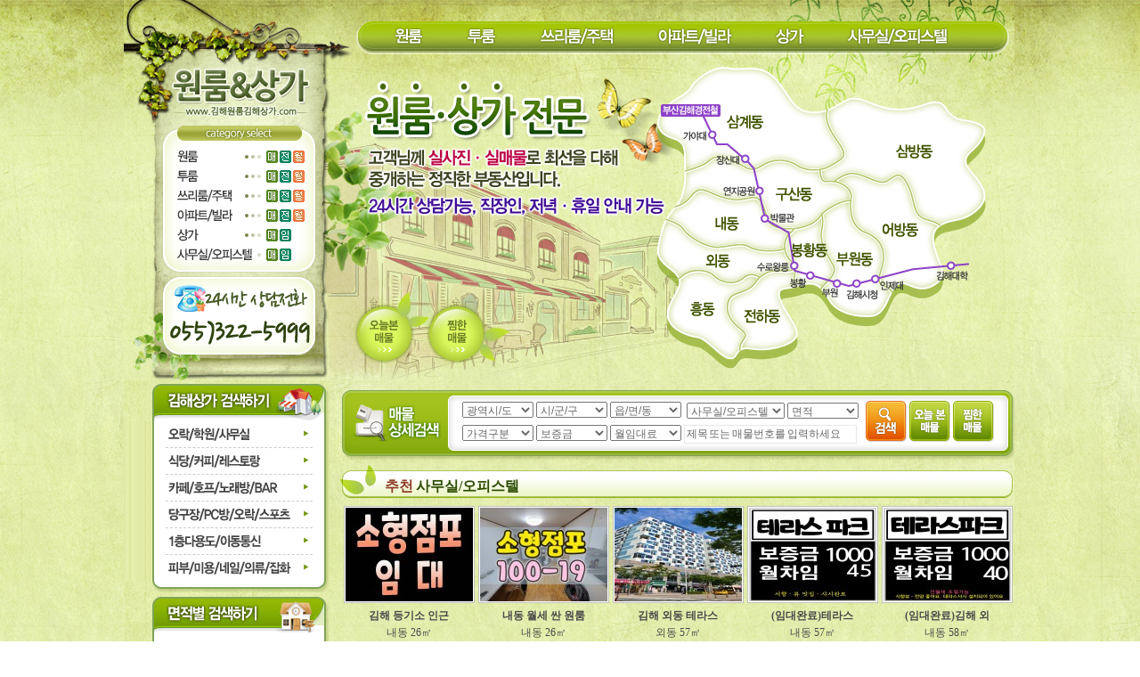

--- FILE ---
content_type: text/html
request_url: http://xn--o39ar6ba980i0oj27iuv0ada.com/info_list.php?categoryi=95
body_size: 197371
content:
<html>
<head>
<title>김해상가천국 & 김해부동산천국</title>
<meta http-equiv="Content-Type" content="text/html; charset=euc-kr" />
<meta http-equiv="X-UA-Compatible" content="IE=edge" />
<META HTTP-EQUIV="imagetoolbar" CONTENT="no">
<LINK  href="font.css" rel=stylesheet>
<style type="text/css">
<!--
body {
	background-image: url(img/include/bg.jpg);
}
-->
</style>

<script language="javascript">
function poket(code){
	parent.topFrame.window.location	 = "poket_ok.php?idx="+code;
}
</script>
</head>

<body leftmargin="0" topmargin="0" marginwidth="0" marginheight="0" oncontextmenu="return false" onselectstart="return false" ondragstart="return false">
<div align="center">
  <table width="1000" border="0" cellspacing="0" cellpadding="0">
    <tr>
      <td><script type="text/javascript">
var favoriteurl="http://www.김해원룸김해상가.com"
var favoritetitle="김해상가"
function addfavorites() {
   if (window.sidebar) // firefox
   window.sidebar.addPanel(favoritetitle,favoriteurl,"");
   else if(window.opera && window.print)
   { // opera
      var elem = document.createElement('a');
      elem.setAttribute('href',favoriteurl);
      elem.setAttribute('title',favoritetitle);
      elem.setAttribute('rel','sidebar');
      elem.click();
   }
   else if(document.all) // ie
   window.external.AddFavorite(favoriteurl,favoritetitle);
}
</script>
<script src="js/jquery-1.12.4.min.js"></script>
<script src="js/jquery.maphilight.js"></script>
<style>
#top_nav { position:absolute; top:24px; left:280px; }
#top_nav > a > img { margin:0 17px; }
#top_fonts { position:absolute; top:90px; left:270px; }
#top_btns { position:absolute; bottom:10px; left:250px; }
#map_area { position:absolute; bottom:5px; right:20px; z-index:3; }
#map_tooltip { position:absolute; display:none; border:2px solid #2cb400; border-radius:15px; overflow:hidden; z-index:5; }
.tooltip_item { float:left; display:table-cell; height:26px; padding:0 15px; line-height:26px; }
#tooltip_name { background-color:#000; font-size:11pt; font-weight:bold; color:#fff; }
#tooltip_count { background-color:#fff; font-size:9pt; font-weight:normal; color:#000; }
#tooltip_count > strong { font-size:11pt; font-weight:bold; color:#e00000; }
</style>
<div id="map_tooltip"><div class="tooltip_item" id="tooltip_name"></div><div class="tooltip_item" id="tooltip_count"></div><div style="clear:left;"></div></div>
<div id="area_header_banner" style="position:relative; width:1000px; height:427px; background-image:url('img/include/main.jpg'); background-repeat:no-repeat; background-position:right top;">
  <div><a href="main.php" target="_self" onfocus="this.blur();"><img src="img/include/logo.gif" border="0" /></a></div>
  <div><img src="img/include/category.gif" border="0" usemap="#Map_top_category" /></div>
  <div><img src="img/include/call.gif" /></div>
  <div id="top_nav">
    <a href="info_list.php?categoryi=90" target="_self" onfocus="this.blur();"><img src="img/include/menu_01.png" border="0" onmouseover="this.src='img/include/menu_on_01.png';" onmouseout="this.src='img/include/menu_01.png';"></a>
    <a href="info_list.php?categoryi=91" target="_self" onfocus="this.blur();"><img src="img/include/menu_02.png" border="0" onmouseover="this.src='img/include/menu_on_02.png';" onmouseout="this.src='img/include/menu_02.png';"></a>
    <a href="info_list.php?categoryi=93" target="_self" onfocus="this.blur();"><img src="img/include/menu_03.png" border="0" onmouseover="this.src='img/include/menu_on_03.png';" onmouseout="this.src='img/include/menu_03.png';"></a>
    <a href="info_list.php?categoryi=92" target="_self" onfocus="this.blur();"><img src="img/include/menu_04.png" border="0" onmouseover="this.src='img/include/menu_on_04.png';" onmouseout="this.src='img/include/menu_04.png';"></a>
    <a href="info_list.php?categoryi=94" target="_self" onfocus="this.blur();"><img src="img/include/menu_05.png" border="0" onmouseover="this.src='img/include/menu_on_05.png';" onmouseout="this.src='img/include/menu_05.png';"></a>
    <a href="info_list.php?categoryi=95" target="_self" onfocus="this.blur();"><img src="img/include/menu_06.png" border="0" onmouseover="this.src='img/include/menu_on_06.png';" onmouseout="this.src='img/include/menu_06.png';"></a>
  </div>
  <div id="top_fonts"><img src="img/include/font.png" border="0" /></div>
  <div id="top_btns"><img src="img/include/btn.png" border="0" usemap="#Map_top_btn" /></div>
  <div id="map_area"><img src="img/include/map.png" border="0" id="main_map" usemap="#IMap_main_map" /></div>
</div>

<map name="Map_top_category" id="Map_top_category">
  <area shape="rect" coords="50,27,150,45" href="info_list.php?categoryi=90" target="_self" onfocus="this.blur():">
  <area shape="rect" coords="160,29,173,43" href="info_list.php?categoryi=90&parti=%B8%C5%B8%C5" target="_self" onfocus="this.blur():">
  <area shape="rect" coords="175,29,188,43" href="info_list.php?categoryi=90&parti=%C0%FC%BC%BC" target="_self" onfocus="this.blur():">
  <area shape="rect" coords="190,29,203,43" href="info_list.php?categoryi=90&parti=%BF%F9%BC%BC" target="_self" onfocus="this.blur():">

  <area shape="rect" coords="50,49,150,67" href="info_list.php?categoryi=91" target="_self" onfocus="this.blur():">
  <area shape="rect" coords="160,51,173,65" href="info_list.php?categoryi=91&parti=%B8%C5%B8%C5" target="_self" onfocus="this.blur():">
  <area shape="rect" coords="175,51,188,65" href="info_list.php?categoryi=91&parti=%C0%FC%BC%BC" target="_self" onfocus="this.blur():">
  <area shape="rect" coords="190,51,203,65" href="info_list.php?categoryi=91&parti=%BF%F9%BC%BC" target="_self" onfocus="this.blur():">

  <area shape="rect" coords="50,71,150,89" href="info_list.php?categoryi=93" target="_self" onfocus="this.blur():">
  <area shape="rect" coords="160,73,173,87" href="info_list.php?categoryi=93&parti=%B8%C5%B8%C5" target="_self" onfocus="this.blur():">
  <area shape="rect" coords="175,73,188,87" href="info_list.php?categoryi=93&parti=%C0%FC%BC%BC" target="_self" onfocus="this.blur():">
  <area shape="rect" coords="190,73,203,87" href="info_list.php?categoryi=93&parti=%BF%F9%BC%BC" target="_self" onfocus="this.blur():">

  <area shape="rect" coords="50,93,150,111" href="info_list.php?categoryi=92" target="_self" onfocus="this.blur():">
  <area shape="rect" coords="160,95,173,109" href="info_list.php?categoryi=92&parti=%B8%C5%B8%C5" target="_self" onfocus="this.blur():">
  <area shape="rect" coords="175,95,188,109" href="info_list.php?categoryi=92&parti=%C0%FC%BC%BC" target="_self" onfocus="this.blur():">
  <area shape="rect" coords="190,95,203,109" href="info_list.php?categoryi=92&parti=%BF%F9%BC%BC" target="_self" onfocus="this.blur():">

  <area shape="rect" coords="50,115,150,133" href="info_list.php?categoryi=94" target="_self" onfocus="this.blur():">
  <area shape="rect" coords="160,117,173,131" href="info_list.php?categoryi=94&parti=%B8%C5%B8%C5" target="_self" onfocus="this.blur():">
  <area shape="rect" coords="175,117,188,131" href="info_list.php?categoryi=94&parti=%C0%D3%B4%EB" target="_self" onfocus="this.blur():">

  <area shape="rect" coords="50,137,150,155" href="info_list.php?categoryi=95" target="_self" onfocus="this.blur():">
  <area shape="rect" coords="160,139,173,153" href="info_list.php?categoryi=95&parti=%B8%C5%B8%C5" target="_self" onfocus="this.blur():">
  <area shape="rect" coords="175,139,188,153" href="info_list.php?categoryi=95&parti=%C0%D3%B4%EB" target="_self" onfocus="this.blur():">
</map>
<map name="Map_top_btn" id="Map_top_btn">
  <area shape="circle" coords="42,48,33" href="info_list.php?today_view=1" target="_self" onfocus="this.blur();">
  <area shape="circle" coords="124,48,33" href="info_list.php?poket_view=1" target="_self" onfocus="this.blur();">
</map>
<map name="IMap_main_map" id="IMap_main_map">
    <area shape="poly" coords="49,123,50,107,46,96,39,89,23,84,19,74,21,60,32,49,45,44,56,37,62,26,79,14,90,9,101,11,109,12,130,12,143,16,154,27,163,44,177,57,192,61,208,58,209,70,216,84,226,99,226,109,215,118,198,123,180,121,166,113,148,113,135,120,121,123,112,117,96,110,81,109,73,116" href="info_list.php?dongi=%BB%EF%B0%E8%B5%BF" target="_self" onfocus="this.blur();" onmouseover="show_map_tooltip('삼계동','0');" onmouseout="show_map_tooltip('','');" alt="">
    <area shape="poly" coords="40,165,46,154,49,143,49,126,68,120,76,113,88,109,106,115,115,121,127,124,138,117,151,113,167,115,177,121,192,124,200,124,204,134,213,135,224,138,232,143,235,149,234,157,221,160,208,167,201,174,193,183,181,189,165,189,150,186,140,179,135,167,130,156,122,155,105,157,88,152,75,149,63,146,52,157" href="info_list.php?dongi=%B1%B8%BB%EA%B5%BF" target="_self" onfocus="this.blur();" onmouseover="show_map_tooltip('구산동','0');" onmouseout="show_map_tooltip('','');" alt="">
  <area shape="poly" coords="29,180,34,172,39,166,49,162,56,155,60,149,65,148,78,152,91,155,102,157,112,158,121,157,130,156,133,166,137,179,143,184,156,187,170,188,165,193,162,202,162,212,151,215,132,214,124,211,115,208,104,208,90,210,78,210,59,201,49,191,43,185,35,182" href="info_list.php?dongi=%B3%BB%B5%BF" target="_self" onfocus="this.blur();" onmouseover="show_map_tooltip('내동','15');" onmouseout="show_map_tooltip('','');" alt="">
  <area shape="poly" coords="41,245,35,236,24,229,19,220,20,207,23,195,26,186,29,181,39,184,48,193,61,203,77,210,93,211,109,209,121,210,133,216,150,216,161,215,164,222,171,228,171,235,163,237,149,236,140,239,132,243,126,241,116,243,108,249,95,249,86,246,81,240,70,236,60,236,47,240" href="info_list.php?dongi=%BF%DC%B5%BF" target="_self" onfocus="this.blur();" onmouseover="show_map_tooltip('외동','9');" onmouseout="show_map_tooltip('','');" alt="">
  <area shape="poly" coords="99,335,88,330,77,320,70,314,52,310,35,300,30,288,35,273,40,263,43,256,42,246,51,240,60,237,74,238,82,241,90,249,102,250,112,247,121,243,133,244,127,252,120,258,106,262,99,268,97,282,102,293,109,299,116,307,113,315,110,323" href="info_list.php?dongi=%C8%EF%B5%BF" target="_self" onfocus="this.blur();" onmouseover="show_map_tooltip('흥동','0');" onmouseout="show_map_tooltip('','');" alt="">
  <area shape="poly" coords="112,325,112,319,116,313,115,307,107,296,99,287,97,275,100,266,112,261,124,257,129,250,134,241,146,238,159,237,173,235,171,246,170,255,159,257,153,265,158,281,162,288,170,299,171,307,168,315,153,322,134,324" href="info_list.php?dongi=%C0%FC%C7%CF%B5%BF" target="_self" onfocus="this.blur();" onmouseover="show_map_tooltip('전하동','1');" onmouseout="show_map_tooltip('','');" alt="">
  <area shape="poly" coords="171,255,173,241,173,233,171,227,163,220,162,210,163,198,169,190,183,189,191,182,202,173,202,186,200,202,207,215,212,226,216,234,212,242,205,252,199,255,194,252,180,253" href="info_list.php?dongi=%BA%C0%C8%B2%B5%BF" target="_self" onfocus="this.blur();" onmouseover="show_map_tooltip('봉황동','0');" onmouseout="show_map_tooltip('','');" alt="">
  <area shape="poly" coords="201,256,208,249,215,238,214,230,207,218,202,204,201,193,202,180,202,173,212,165,226,159,238,157,235,170,238,182,245,190,254,194,263,200,270,210,272,223,270,232,266,241,266,249,273,252,282,259,275,268,273,276,268,283,257,287,243,287,226,283,214,277,208,269,204,262" href="info_list.php?dongi=%BA%CE%BF%F8%B5%BF" target="_self" onfocus="this.blur();" onmouseover="show_map_tooltip('부원동','0');" onmouseout="show_map_tooltip('','');" alt="">
  <area shape="poly" coords="282,258,272,253,266,248,266,241,271,228,271,218,268,208,263,199,250,193,240,183,236,173,237,163,235,155,233,146,226,139,218,136,227,130,243,128,252,132,260,136,268,137,275,137,280,132,287,130,296,134,302,146,305,161,310,172,315,176,324,180,334,184,327,192,326,205,332,222,336,234,336,242,330,250,320,256,307,255,295,253,286,253" href="info_list.php?dongi=%BE%EE%B9%E6%B5%BF" target="_self" onfocus="this.blur();" onmouseover="show_map_tooltip('어방동','0');" onmouseout="show_map_tooltip('','');" alt="">
  <area shape="poly" coords="336,185,319,178,310,172,307,160,303,149,299,138,293,132,283,130,274,136,263,135,247,130,234,128,224,132,219,136,206,134,202,123,210,121,221,115,227,107,226,99,218,90,212,77,208,69,209,58,218,54,228,48,235,44,245,46,256,49,268,54,282,58,297,57,308,54,321,50,330,47,340,53,344,63,354,67,366,70,381,73,384,77,382,88,374,99,367,105,363,113,366,122,375,135,379,141,383,152,380,164,372,172,356,179,346,182" href="info_list.php?dongi=%BB%EF%B9%E6%B5%BF" target="_self" onfocus="this.blur();" onmouseover="show_map_tooltip('삼방동','0');" onmouseout="show_map_tooltip('','');" alt="">
</map>
<script>
  function top_fonts_play() {
    $("#top_fonts").animate({"top":"120px","opacity":"0"},600,function() {
      $("#top_fonts").css({"top":"90px","left":"330px"});
      $("#top_fonts").animate({"left":"270px","opacity":"1"},1500,function() {
        setTimeout(function() { top_fonts_play(); }, 3500 );
      });
    });
  }
  $(document).ready(function() {
    setTimeout(function() { top_fonts_play(); },3500);
  });
  $.fn.maphilight.defaults = {
    fill:true, fillColor:'2cb400', fillOpacity:0.4,
    stroke:false, strokeColor:'ff0000', strokeOpacity:1, strokeWidth:1,
    fade:true, alwaysOn:false, neverOn:false, groupBy:false, wrapClass:true,
    shadow:true, shadowX:2, shadowY:2, shadowRadius:10, shadowColor:'000000', shadowOpacity:0.8, shadowPosition:'outside', shadowFrom:false
  }
  $("#area_header_banner").on("mousemove",mouse_position_get);
  $("#IMap_main_map").on("mousemove",mouse_position_get);
  $("#map_tooltip").on("mousemove",mouse_position_get);
  function mouse_position_get( event ) {
    var position_x = event.pageX + 20;
    var position_y = event.pageY - 20;
    $("#map_tooltip").css( "top" , position_y + "px");
    $("#map_tooltip").css( "left" , position_x + "px");
  }
  function show_map_tooltip( tip_name , tip_count ) {
    if( tip_name ) {
      $("#map_tooltip").show();
      $("#tooltip_name").html( tip_name );
      $("#tooltip_count").html( "<strong>"+tip_count+"</strong>건" );
    } else {
      $("#map_tooltip").hide();
    }
  }
  $(window).load(function() {
    $('#main_map').maphilight();
  });
</script></td>
    </tr>
    <tr>
      <td><table width="1000" border="0" cellspacing="0" cellpadding="0">
        <tr>
          <td width="231" valign="top"><html>
<head>
<title>김해상가천국 & 김해부동산천국</title>
<meta http-equiv="Content-Type" content="text/html; charset=euc-kr" />
<meta http-equiv="X-UA-Compatible" content="IE=edge" />
<META HTTP-EQUIV="imagetoolbar" CONTENT="no">
<LINK  href="font.css" rel=stylesheet>

<SCRIPT language=JavaScript>
function onlyNumber (el) {
el.value = el.value.replace(/\D/g,'');
}

function sendit_sms()
{
	var str;

	str=document.myform_sms.msg.value;
			if(!str || str=="상담내용을 적어주세요.신속히 확인 뒤 답변 드리겠습니다."){
					alert("상담내용은 필수입력사항 입니다.");
					document.myform_sms.msg.focus();
					return true;
						}
	str=document.myform_sms.sphone1.value;
			if(!str){
					alert("연락처는 필수입력사항 입니다.");
					document.myform_sms.sphone1.focus();
					return true;
						}
	str=document.myform_sms.sphone2.value;
			if(!str){
					alert("연락처는 필수입력사항 입니다.");
					document.myform_sms.sphone2.focus();
					return true;
						}
	str=document.myform_sms.sphone3.value;
			if(!str){
					alert("연락처는 필수입력사항 입니다.");
					document.myform_sms.sphone3.focus();
					return true;
						}
	if(document.myform_sms.private_confirm[0].checked==false){
					alert("개인정보 수집 및 이용에 동의하지 않으시면 접수가 불가합니다.");
					return true;
					}

	document.myform_sms.submit();
	return true;
}


function cut( str, limit )
{
	var l = 0;
	for ( var i=0;i<str.length;i++ )
	{
		if ( str.charAt(i) != 13 ) {
			l += (str.charCodeAt(i) > 128) ? 2 : 1;
		}
		if ( l > limit ) return str.substring(0,i);
	}
	return str;
}

function strCharByte(chStr)
{
    if (chStr.substring(0, 2) == '%u')
    {
        if (chStr.substring(2,4) == '00')
            return 1;
        else
            return 2;
    }
    else if (chStr.substring(0,1) == '%')
    {
        if (parseInt(chStr.substring(1,3), 16) > 127)
            return 2;
        else
            return 1;
    }
    else
        return 1;
}

function strLengthByte(str)
{
    var totLength = 0;
    for (var i=0;i<str.length;i++)
        totLength += strCharByte(escape(str.charAt(i)));
    return totLength;
}

function inputText()
{
	var f = document.myform_sms;
	len = strLengthByte( f.msg.value );
	if ( len > 80 )
	{
		alert("문자 내용은 80BYTE 까지만 입력 가능합니다.");
//		f.msg.value = cut( f.msg.value, 80 );
//		f.msg.focus();
	}
//	f.blen.value = strLengthByte( f.msg.value );
}
</SCRIPT>
<SCRIPT language=JavaScript>
function goMainTwitter(msg, url) {
	if (msg && url) {
		var href = "http://twitter.com/home?status=" + encodeURIComponent(msg) + " " + encodeURIComponent(url);
		var a = window.open(href, 'twitter', '');
		if (a) {
			a.focus();
		}
	}
}

function goMainMe2Day(msg, url, tag) {
	if (msg && url) {
		var href = "http://me2day.net/posts/new?new_post[body]=" + encodeURIComponent(msg) + " " + encodeURIComponent(url) + "&new_post[tags]=" + encodeURIComponent(tag);
		var a = window.open(href, 'me2Day', '');
		if (a) {
			a.focus();
		}
	}
}

function goMainFaceBook(msg, url) {
	if (msg && url) {
		var href = "http://www.facebook.com/sharer.php?u=" + url + "&t=" + encodeURIComponent(msg);
		var a = window.open(href, 'facebook', '');
		if (a) {
			a.focus();
		}
	}
}

function goMainCyworld(url,title,thumbnail,writer,summary) {
	var href = "http://csp.cyworld.com/bi/bi_recommend_pop.php?url="+encodeURIComponent(url)+"&title="+encodeURIComponent(title)+"&thumbnail="+encodeURIComponent(thumbnail)+"&writer="+encodeURIComponent(writer)+"&summary="+encodeURIComponent(summary);
	var a = window.open(href, 'cyworld', 'width=400,height=364');
	if (a) {
		a.focus();
	}
}
</script>
<style type="text/css">
.left_AREA p {margin:0; padding:0;}
.left_AREA .brd_b_dash {border-bottom:1px dashed #ccc;}
</style>
</head>

<body>
<table width="100" border="0" cellspacing="0" cellpadding="0" class="left_AREA">
	<tr>
      <td valign="top" style="background:url(img/include/leftbox_bg.gif) repeat-y top left;">
      <div style="width:231px;"><img src="img/include/store_tit.gif" border="0"></div>
      <div style="width:165px; margin-left:47px;">
      	<p class="brd_b_dash"><a href="info_list.php?thema5=1"><img src="img/include/store_c01.gif" border="0" alt="오락/학원/사무실"></a></p>
      	<p class="brd_b_dash"><a href="info_list.php?thema6=1"><img src="img/include/store_c02.gif" border="0" alt="식당/커피/레스토랑"></a></p>
      	<p class="brd_b_dash"><a href="info_list.php?thema7=1"><img src="img/include/store_c03.gif" border="0" alt="카페/호프/노래방/BAR"></a></p>
      	<p class="brd_b_dash"><a href="info_list.php?thema8=1"><img src="img/include/store_c04.gif" border="0" alt="당구장/PC방/오락/스포츠"></a></p>
      	<p class="brd_b_dash"><a href="info_list.php?thema9=1"><img src="img/include/store_c05.gif" border="0" alt="1층다용도/이동통신"></a></p>
      	<p><a href="info_list.php?thema10=1"><img src="img/include/store_c06.gif" border="0" alt="피부/미용/네일/의류/잡화"></a></p>
      </div>
      <div style="width:231px;"><img src="img/include/leftbox_bot.gif" border="0"></div>
      </td>
</tr>



<tr>
      <td valign="top"><img src="img/include/size.gif" border="0" usemap="#left_Map_thema1234"></td>
</tr>



<tr>
      <td valign="top" style="background:url(img/include/leftbox_bg.gif) repeat-y top left;">
      <div style="width:231px;"><img src="img/include/area_tit.gif" border="0"></div>
      <div style="width:165px; margin-left:47px;">
      	<p class="brd_b_dash"><img src="img/include/area_c01.gif" border="0" usemap="#left_Map_areac01"></p>
      	<p class="brd_b_dash"><img src="img/include/area_c02.gif" border="0" usemap="#left_Map_areac02"></p>
      	<p class="brd_b_dash"><img src="img/include/area_c03.gif" border="0" usemap="#left_Map_areac03"></p>
      	<p class="brd_b_dash"><img src="img/include/area_c05.gif" border="0" usemap="#left_Map_areac05"></p>
      	<!-- 마지막 동엔 class="brd_b_dash" 삭제 -->
        <p><img src="img/include/area_c04.gif" border="0" usemap="#left_Map_areac04"></p>
      </div>
      <div style="width:231px;"><img src="img/include/leftbox_bot.gif" border="0"></div>
      </td>
</tr>


            <tr>
              <td><table width="212" border="0" cellspacing="0" cellpadding="0">
                  <form method="post" name="myform_sms" action="lib/sms/sms_ok.php" onSubmit="return sendit(this)" target="topFrame">
                    <input type="hidden" name="Hidden" value="1" ID="Hidden">
                    <tr>
                      <td height="163" valign="top" background="img/include/sms1.gif"><table width="202" border="0" align="right" cellpadding="0" cellspacing="0">
                          <tr>
                            <td width="23" height="52">&nbsp;</td>
                            <td width="157">&nbsp;</td>
                          </tr>
                          <tr>
                            <td>&nbsp;</td>
                            <td><textarea name="msg" id="msg" cols="22" rows="5" style="width=145px;height:100px;" wrap="virtual" class="sms_box2" onKeyDown="inputText();" onKeyUp="inputText();" onChange="inputText();" onClick="if(this.value == '상담내용을 적어주세요.신속히 확인 뒤 답변 드리겠습니다.') this.value='';" onBlur="if(this.value == '') this.value='상담내용을 적어주세요.신속히 확인 뒤 답변 드리겠습니다.';">상담내용을 적어주세요.신속히 확인 뒤 답변 드리겠습니다.</textarea>                            </td>
                          </tr>
                      </table></td>
                    </tr>
                    <tr>
                      <td background="img/include/sms2.gif"><div align="center">
                          <table width="188" border="0" align="right" cellpadding="0" cellspacing="0">
                                                        <tr>
                              <td height="22"><img src="img/include/sms4.gif"></td>
                            </tr>
                            <tr>
                              <td>
                                  <input name="sphone1" type="text" class="sms_input" id="sphone1" size="6" onKeyUp="onlyNumber(this);" style="width:44px;">
                                -
                                <input name="sphone2" type="text" class="sms_input" id="sphone2" size="6" onKeyUp="onlyNumber(this);" style="width:44px;">
                                -
                                <input name="sphone3" type="text" class="sms_input" id="sphone3" size="6" onKeyUp="onlyNumber(this);" style="width:44px;"></td>
                            </tr>  <tr>
                              <td><table width="85%" border="0" align="center" cellpadding="0" cellspacing="0">
                                                    <tr>
                                                      <td height="4"></td>
                                                    </tr>
                                                    <tr>
                                                      <td><span class="sms_pravicy3">작성해주시는 연락처는 문의 및 상담을 위해 수집하며 5년간 보관합니다.</span></td>
                                                    </tr>
                                                    <tr>
                                                      <td height="25" class="sms_pravicy3">
                                                        <input name="private_confirm" type="radio" id="private_confirm" value="1" class="radio2" style="CURSOR: pointer">
동의함 <input type="radio" name="private_confirm" id="private_confirm" class="radio2" style="CURSOR: pointer">
동의안함</td>
                                                    </tr>
                              </table></td>
                            </tr>
                          </table>
                      </div></td>
                    </tr>
                    <tr>
                      <td><img src="img/include/sms5.gif" style="CURSOR: pointer" onMouseDown="javascript:sendit_sms()"></td>
                    </tr>
                  </form>
              </table></td>
            </tr>
            <tr>
              <td><img src="img/include/link.gif" border="0" usemap="#left_Map_link"></td>
  </tr>
            <tr>
              <td><table width="230" border="0" cellspacing="0" cellpadding="0">
              </table></td>
  </tr>
            <tr>
              <td><a href="company.php" onFocus="this.blur();"><img src="img/include/company.gif" alt="회사소개" border="0"></a></td>
  </tr>
            <tr>
              <td><a href="online_list.php" onFocus="this.blur();"><img src="img/include/online.gif" alt="찾고 계신가요?" border="0"></a></td>
            </tr>
            <tr>
              <td><a href="board_list.php?m_idx=1" onFocus="this.blur();"><img src="img/include/board.gif" alt="궁금하신가요?" border="0"></a></td>
            </tr>
            <tr>
              <td><img src="img/include/naver.gif" border="0" usemap="#left_Map_good"></td>
  </tr>
            <tr>
              <td><table width="231" border="0" cellspacing="0" cellpadding="0">
                  <tr>
                    <td height="64" valign="top" background="img/include/contact.gif"><table width="100%" border="0" cellspacing="0" cellpadding="0">
                        <tr>
                          <td width="34%" height="12">&nbsp;</td>
                          <td width="66%">&nbsp;</td>
                        </tr>
                        <tr>
                          <td>&nbsp;</td>
                          <td>
                          <table width="100%" border="0" cellspacing="0" cellpadding="0">
                              <tr>
                                <td width="25%" height="18"><strong>오늘:</strong></td>
                                <td width="75%">305명</td>
                              </tr>
                              <tr>
                                <td height="18"><strong>전체:</strong></td>
                                <td>64,911명</td>
                              </tr>
                          </table></td>
                        </tr>
                    </table></td>
                  </tr>
              </table></td>
            </tr>
            <tr>
              <td><img src="img/include/qr.gif"></td>
            </tr>
          </table>

 <map name="left_Map_thema">
<area shape="rect" coords="41,47,128,119" href="info_list.php?thema1=1" alt="신축원룸" onFocus="this.blur();">
<area shape="rect" coords="132,48,219,117" href="info_list.php?thema2=1" alt="신축투룸" onFocus="this.blur();">
<area shape="rect" coords="40,121,129,190" href="info_list.php?thema3=1" alt="최저가원룸" onFocus="this.blur();">
<area shape="rect" coords="132,120,222,190" href="info_list.php?thema4=1" alt="신축쓰리룸" onFocus="this.blur();">
</map>

<map name="left_Map_link">
<area shape="rect" coords="38,9,126,73" href="http://www.mltm.go.kr" target="_blank" alt="국토해양부 바로가기" onFocus="this.blur();">
<area shape="rect" coords="128,11,222,75" href="http://www.iros.go.kr/" target="_blank" alt="대법원 바로가기" onFocus="this.blur();">
<area shape="rect" coords="39,76,125,133" href="http://www.nts.go.kr/ " target="_blank" alt="국세청 바로가기" onFocus="this.blur();">
<area shape="rect" coords="126,76,223,135" href="http://www.minwon.go.kr" target="_blank" alt="전자민원 바로가기" onFocus="this.blur();">
<area shape="rect" coords="35,135,127,198" href="http://www.lh.or.kr" target="_blank" alt="한국토지공사 바로가기" onFocus="this.blur();">
<area shape="rect" coords="130,136,221,198" href="http://www.onnara.go.kr" target="_blank" alt="온나라 바로가기" onFocus="this.blur();">
</map>

<map name="left_Map_train">
<area shape="rect" coords="78,17,104,31" href="info_list.php?train_namei=압구정" alt="압구정" onFocus="this.blur();">
<area shape="rect" coords="60,48,86,64" href="info_list.php?train_namei=신반포" alt="신반포" onFocus="this.blur();">
<area shape="rect" coords="61,84,88,109" href="info_list.php?train_namei=고속터미널" alt="고속터미널" onFocus="this.blur();">
<area shape="rect" coords="65,124,83,140" href="info_list.php?train_namei=교대" alt="교대" onFocus="this.blur();">
<area shape="rect" coords="64,142,88,165" href="info_list.php?train_namei=남부터미널" alt="남부터미널" onFocus="this.blur();">
<area shape="rect" coords="95,45,116,60" href="info_list.php?train_namei=신사" alt="신사" onFocus="this.blur();">
<area shape="rect" coords="96,66,115,80" href="info_list.php?train_namei=잠원" alt="잠원" onFocus="this.blur();">
<area shape="rect" coords="170,19,190,33" href="info_list.php?train_namei=청담" alt="청담" onFocus="this.blur();">
<area shape="rect" coords="146,33,181,49" href="info_list.php?train_namei=강남구청" alt="강남구청" onFocus="this.blur();">
<area shape="rect" coords="142,49,163,65" href="info_list.php?train_namei=학동" alt="학동" onFocus="this.blur();">
<area shape="rect" coords="128,65,148,79" href="info_list.php?train_namei=논현" alt="논현" onFocus="this.blur();">
<area shape="rect" coords="108,91,132,106" href="info_list.php?train_namei=반포" alt="반포" onFocus="this.blur();">
<area shape="rect" coords="117,111,139,127" href="info_list.php?train_namei=사평" alt="사평" onFocus="this.blur();">
<area shape="rect" coords="145,93,172,109" href="info_list.php?train_namei=신논현" alt="신논현" onFocus="this.blur();">
<area shape="rect" coords="161,75,205,90" href="info_list.php?train_namei=종합운동장" alt="종합운동장" onFocus="this.blur();">
<area shape="rect" coords="102,132,121,148" href="info_list.php?train_namei=강남" alt="강남" onFocus="this.blur();">
<area shape="rect" coords="123,133,145,148" href="info_list.php?train_namei=역삼" alt="역삼" onFocus="this.blur();">
<area shape="rect" coords="162,131,184,144" href="info_list.php?train_namei=선릉" alt="선릉" onFocus="this.blur();">
<area shape="rect" coords="183,110,205,127" href="info_list.php?train_namei=삼성(무역센터)" alt="삼성(무역센터)" onFocus="this.blur();">
<area shape="rect" coords="95,157,115,172" href="info_list.php?train_namei=양재" alt="양재" onFocus="this.blur();">
<area shape="rect" coords="116,157,136,175" href="info_list.php?train_namei=매봉" alt="매봉" onFocus="this.blur();">
<area shape="rect" coords="153,158,173,174" href="info_list.php?train_namei=도곡" alt="도곡" onFocus="this.blur();">
<area shape="rect" coords="174,157,195,174" href="info_list.php?train_namei=대치" alt="대치" onFocus="this.blur();">
</map>
<map name="left_Map_good">
<area shape="circle" coords="83,161,15" href="#" onClick="javascript:goMainTwitter('김해상가천국 & 김해부동산천국','http://http://www.김해원룸김해상가.com');" alt="트위터" onFocus="this.blur();">
<area shape="circle" coords="116,159,14" href="#" onClick="javascript:goMainMe2Day('신주공공인중개사사무소','http://http://www.김해원룸김해상가.com','김해상가천국 & 김해부동산천국');" alt="미투데이" onFocus="this.blur();">
<area shape="circle" coords="146,160,13" href="#" onClick="javascript:goMainFaceBook('김해상가천국 & 김해부동산천국','http://http://www.김해원룸김해상가.com');" alt="페이스북" onFocus="this.blur();">
<area shape="circle" coords="175,159,14" href="#" onClick="javascript:goMainCyworld('http://www.김해원룸김해상가.com','김해상가천국 & 김해부동산천국','http://http://www.김해원룸김해상가.com/img/include/copy_logo.gif','신주공공인중개사사무소','');" alt="싸이월드" onFocus="this.blur();">
</map>

<map name="left_Map_areac01">
  <area shape="rect" coords="1,2,164,26" href="info_list.php?dongi=내동/외동" alt="내동/외동" onFocus="this.blur();">
  <area shape="rect" coords="0,28,53,51" href="info_list.php?dongi=내동/외동&categoryi=90" alt="원룸" onFocus="this.blur();">
  <area shape="rect" coords="56,28,109,52" href="info_list.php?dongi=내동/외동&categoryi=91" alt="투룸" onFocus="this.blur();">
  <area shape="rect" coords="112,28,165,51" href="info_list.php?dongi=내동/외동&categoryi=93" alt="쓰리룸" onFocus="this.blur();">
</map>

<map name="left_Map_areac02">
  <area shape="rect" coords="1,2,164,26" href="info_list.php?dongi=구산동/삼계동" alt="구산동/삼계동" onFocus="this.blur();">
  <area shape="rect" coords="0,28,53,51" href="info_list.php?dongi=구산동/삼계동&categoryi=90" alt="원룸" onFocus="this.blur();">
  <area shape="rect" coords="56,28,109,52" href="info_list.php?dongi=구산동/삼계동&categoryi=91" alt="투룸" onFocus="this.blur();">
  <area shape="rect" coords="112,28,165,51" href="info_list.php?dongi=구산동/삼계동&categoryi=93" alt="쓰리룸" onFocus="this.blur();">
</map>

<map name="left_Map_areac03">
  <area shape="rect" coords="2,2,165,26" href="info_list.php?dongi=부원동/봉황동" alt="부원동/봉황동" onFocus="this.blur();">
  <area shape="rect" coords="0,28,53,51" href="info_list.php?dongi=부원동/봉황동&categoryi=90" alt="원룸" onFocus="this.blur();">
  <area shape="rect" coords="56,28,109,52" href="info_list.php?dongi=부원동/봉황동&categoryi=91" alt="투룸" onFocus="this.blur();">
  <area shape="rect" coords="112,28,165,51" href="info_list.php?dongi=부원동/봉황동&categoryi=93" alt="쓰리룸" onFocus="this.blur();">
</map>

<map name="left_Map_areac04">
  <area shape="rect" coords="1,2,164,26" href="info_list.php?dongi=전하동/흥동" alt="전하동/흥동" onFocus="this.blur();">
  <area shape="rect" coords="0,28,53,51" href="info_list.php?dongi=전하동/흥동&categoryi=90" alt="원룸" onFocus="this.blur();">
  <area shape="rect" coords="56,28,109,52" href="info_list.php?dongi=전하동/흥동&categoryi=91" alt="투룸" onFocus="this.blur();">
  <area shape="rect" coords="112,28,165,51" href="info_list.php?dongi=전하동/흥동&categoryi=93" alt="쓰리룸" onFocus="this.blur();">
</map>

<map name="left_Map_areac05">
  <area shape="rect" coords="1,2,164,26" href="info_list.php?dongi=동상동/대성동" alt="동상동/대성동" onFocus="this.blur();">
  <area shape="rect" coords="0,28,53,51" href="info_list.php?dongi=동상동/대성동&categoryi=90" alt="원룸" onFocus="this.blur();">
  <area shape="rect" coords="56,28,109,52" href="info_list.php?dongi=동상동/대성동&categoryi=91" alt="투룸" onFocus="this.blur();">
  <area shape="rect" coords="112,28,165,51" href="info_list.php?dongi=동상동/대성동&categoryi=93" alt="쓰리룸" onFocus="this.blur();">
</map>


<map name="left_Map_thema1234">
  <area shape="rect" coords="47,47,218,72" href="info_list.php?sizei=1-69.81">
  <area shape="rect" coords="48,76,218,101" href="info_list.php?sizei=69.90-161.98">
  <area shape="rect" coords="47,105,219,130" href="info_list.php?sizei=162-327.27">
  <area shape="rect" coords="50,139,218,169" href="info_list.php?sizei=328-">
</map>
</body>
</html>
</td>
          <td valign="top"><table width="769" border="0" cellspacing="0" cellpadding="0">
          <tr>
          	<td><html>
<head>
<title>김해상가천국 & 김해부동산천국</title>
<meta http-equiv="Content-Type" content="text/html; charset=euc-kr" />
<meta http-equiv="X-UA-Compatible" content="IE=edge" />
<META HTTP-EQUIV="imagetoolbar" CONTENT="no">
<LINK  href="font.css" rel=stylesheet>
<script language="JavaScript">
function searchi()
{

	if (document.search.titlei.value=="제목 또는 매물번호를 입력하세요"){
	document.search.titlei.value="";
	}

	document.search.submit();
	return true;
}

function move (key) {

	if (key=="매매"){
	document.all["image_매매"].style.display ='inline';
	document.all["image_전세"].style.display ='none';
	document.all["image_월세"].style.display ='none';
	} else if (key=="전세"){
	document.all["image_매매"].style.display ='none';
	document.all["image_전세"].style.display ='inline';
	document.all["image_월세"].style.display ='none';
	} else if (key=="월세"){
	document.all["image_매매"].style.display ='none';
	document.all["image_전세"].style.display ='none';
	document.all["image_월세"].style.display ='inline';
	}
}
</script>
</head>

<body>
<table width="769" height="90" border="0" cellspacing="0" cellpadding="0" style="margin-top:3px;">
<form action="info_list.php" method="get" name="search" onSubmit="return searchi(this)">
<input type="hidden" name="sii">
<input type="hidden" name="gui">
<input type="hidden" name="dongi">
                <tr>
                  <td height="76" style="background:url(img/include/srch_cbg.gif) no-repeat top left;"><table width="100%" border="0" cellspacing="0" cellpadding="0">
                    <tr>
                      <td width="19%">&nbsp;</td>
                      <td width="81%"><table width="100%" border="0" cellspacing="0" cellpadding="2">
                                  <tr>
                                    <td width="39%"><iframe border=0 src="setting/address3.php?si=&gu=&dong=" frameborder=0 width=248 scrolling="no" height="20" name="address"></iframe></td>
                                    <td width="33%"><select name="categoryi" id="categoryi" style="width:110">
<option value="" >매물종류</option>
                      <option value="94" >상가</option>
                      <option value="95" selected>사무실/오피스텔</option>
                      <option value="92" >아파트/빌라</option>
                      <option value="93" >쓰리룸/주택</option>
                      <option value="90" >원룸</option>
                      <option value="91" >투룸</option>


</select>
                                      <select name="sizei" id="sizei" style="width:80">
                        <option value="" selected>면적</option>
                        <option value="1-69.81" >19평이하</option>
                        <option value="69.90-161.98" >20~49평이하</option>
                        <option value="162-327.27" >50~99평이하</option>
                        <option value="1-69.81" >19평이하</option>

                       <option value="328-" >100평이상</option>
                      </select></td>
                                    <td width="28%" rowspan="2"><img src="img/include/icon_search.png" alt="검색" style="CURSOR: pointer" onMouseDown="javascript:searchi()"> <a href="info_list.php?today_view=1" onFocus="this.blur();"><img src="img/include/icon_today.png" border="0"></a> <a href="info_list.php?poket_view=1" onFocus="this.blur();"><img src="img/include/icon_zzim.png" border="0"></a></td>
                                </tr>
                                  <tr>
                                    <td colspan="2"><select name="parti" onChange="move(this.value);" style="width:80">
                        <option value="">가격구분</option>
                        <option value="매매" >매매</option>
                        <option value="전세" >전세</option>
                        <option value="월세" >월세</option>
                      </select>
<span id = "image_매매" style="display:none">
<select name="maemae_moneyi" id="maemae_moneyi" style="width:80">
                        <option value="" selected>매매가</option>
                        <option value="-5000" >5천이하</option>
                        <option value="5000-10000" >5천~1억</option>
                        <option value="10000-20000" >1억~2억</option>
                        <option value="20000-50000" >2억~5억</option>
                        <option value="50000-100000" >5억~10억</option>
                        <option value="100000-200000" >10억~20억</option>
                        <option value="200000-" >20억이상</option>
                      </select>
</span>
<span id = "image_전세" style="display:none">
<select name="jen_moneyi" id="jen_moneyi" style="width:80">
                        <option value="" selected>전세가</option>
                        <option value="-500" >5백이하</option>
                        <option value="500-1000" >5백~1천</option>
                        <option value="1000-2000" >1천~2천</option>
                        <option value="2000-5000" >2천~5천</option>
                        <option value="5000-10000" >5천~1억</option>
                        <option value="10000-30000" >1억~3억</option>
                        <option value="30000-" >3억이상</option>
                      </select>
</span>
<span id = "image_월세" style="display:none">
<select name="security_moneyi" id="security_moneyi" style="width:80">
                        <option value="" selected>보증금</option>
                        <option value="-100" >1백이하</option>
                        <option value="200-300" >2백~3백</option>
                        <option value="300-500" >3백~5백</option>
                        <option value="500-1000" >5백~1천</option>
                        <option value="1000-2000" >1천~2천</option>
                        <option value="2000-4000" >2천~4천</option>
                        <option value="4000-10000" >4천~1억</option>
                        <option value="10000-30000" >1억~3억</option>
                        <option value="30000-" >3억이상</option>
                      </select>&nbsp;<select name="month_moneyi" id="month_moneyi" style="width:80">
                        <option value="" selected>월임대료</option>
                        <option value="-20" >20이하</option>
                        <option value="20-30" >20~30</option>
                        <option value="30-40" >30~40</option>
                        <option value="40-50" >40~50</option>
                        <option value="50-60" >50~60</option>
                        <option value="60-70" >60~70</option>
                        <option value="70-80" >70~80</option>
                        <option value="80-90" >80~90</option>
                        <option value="90-100" >90~100</option>
                        <option value="100-" >100이상</option>
                      </select>
</span>
<input name="titlei" type="text" id="titlei" style="width:194;height=20" onFocus="this.value=''" onBlur="if(this.value == '') this.value='제목 또는 매물번호를 입력하세요';" value="제목 또는 매물번호를 입력하세요">
</td>
                                  </tr>
                                </table></td>
                    </tr>
                  </table></td>
    </tr>
</form>
              </table>
<script language="JavaScript">
document.search.sii.value = "";
document.search.gui.value = "";
document.search.dongi.value = "";
move('월세')
</script>
</body>
</html>
</td>
          </tr>

            <tr>
              <td>
              <table width="769" border="0" cellspacing="0" cellpadding="0">
                <tr>
                  <td height="46" valign="top" background="img/info/hot1.gif"><table width="769" border="0" cellspacing="0" cellpadding="0">
                    <tr>
                      <td height="15" colspan="2"></td>
                      </tr>
                    <tr>
                      <td width="8%">&nbsp;</td>
                      <td width="92%"><span class="hot-white-bold2">추천</span>&nbsp;<span class="hot-white-bold">사무실/오피스텔 </span></td>
                    </tr>
                  </table></td>
                </tr>
                <tr>
                  <td><div align="left">
                    <table width="100%" border="0" cellspacing="0" cellpadding="0">
                      <tr>
                        <td width="2%">&nbsp;</td>
                        <td width="98%"><table width="143" border="0" cellspacing="0" cellpadding="2">
                      <tr>
                        <td><table width="143" border="0" cellspacing="0" cellpadding="0">
                          <tr>
                            <td>
                             <table width="100" border="0" cellpadding="1" cellspacing="1" bgcolor="c1c2be">
                                <tr>
                                  <td bgcolor="#FFFFFF"><table width="143" border="0" cellpadding="0" cellspacing="0">
                                <tr>
                                  <td width=143 height=105 valign="top" background="data/maemul/mid/0804589001707814203.jpg" bgcolor="#FFFFFF" style="cursor:pointer;" onClick="location.href='info_view.php?idx=665&categoryi=95&parti=&sii=&gui=&dongi=&train_linei=&train_namei=&maemae_moneyi=&jen_moneyi=&security_moneyi=&month_moneyi=&sizei=&sil_sizei=&titlei=&id=&good1=&good2=&good3=&good4=&good5=&good6=&good7=&good8=&good9=&good10=&good11=&good12=&good13=&good14=&good15=&thema1=&thema2=&thema3=&thema4=&thema5=&thema6=&thema7=&thema8=&thema9=&thema10=&thema11=&thema12=&thema13=&thema14=&thema15=&find_name=&sort=&page=&today_view=&poket_view='"><script type="text/javascript">
AC_FL_RunContent( 'codebase','http://download.macromedia.com/pub/shockwave/cabs/flash/swflash.cab#version=9,0,28,0','width','44','height','44','src','/flash/end_s2','flashvars','','quality','high','wmode','Transparent','bgcolor','#ffffff','menu','false','swliveconnect','true','pluginspage','http://www.adobe.com/shockwave/download/download.cgi?P1_Prod_Version=ShockwaveFlash','movie','/flash/end_s2' );
</script><noscript><object classid="clsid:D27CDB6E-AE6D-11cf-96B8-444553540000" codebase="http://download.macromedia.com/pub/shockwave/cabs/flash/swflash.cab#version=9,0,28,0" width="44" height="44">
      <param name="movie" value="/flash/end_s2.swf" />
      <param name="FlashVars" value="">
	  <param name="wmode" Value="Transparent">
	  <param name="menu" Value="false">          
      <param name="quality" value="high" />
      <embed src="/flash/end_s2.swf" FlashVars="" quality="high" wmode="Transparent" bgcolor="#ffffff" menu="false" swliveconnect="true" pluginspage="http://www.adobe.com/shockwave/download/download.cgi?P1_Prod_Version=ShockwaveFlash" type="application/x-shockwave-flash" width="44" height="44"></embed>
    </object>
</noscript></td>
                                </tr>
                            </table></td>
                                </tr>
                              </table></td>
                          </tr>
                          <tr>
                            <td height="3"></td>
                          </tr>
                          <tr>
                            <td><table width="100%" border="0" cellspacing="2" cellpadding="0">
                                <tr>
                                  <td height="18"><div align="center" class="bold"><a href="info_view.php?idx=665&categoryi=95&parti=&sii=&gui=&dongi=&train_linei=&train_namei=&maemae_moneyi=&jen_moneyi=&security_moneyi=&month_moneyi=&sizei=&sil_sizei=&titlei=&id=&good1=&good2=&good3=&good4=&good5=&good6=&good7=&good8=&good9=&good10=&good11=&good12=&good13=&good14=&good15=&thema1=&thema2=&thema3=&thema4=&thema5=&thema6=&thema7=&thema8=&thema9=&thema10=&thema11=&thema12=&thema13=&thema14=&thema15=&find_name=&sort=&page=&today_view=&poket_view=" onFocus="this.blur();">김해 등기소 인근 </a></div></td>
                                </tr>
                                <tr>
                                  <td><div align="center"><a href="info_view.php?idx=665&categoryi=95&parti=&sii=&gui=&dongi=&train_linei=&train_namei=&maemae_moneyi=&jen_moneyi=&security_moneyi=&month_moneyi=&sizei=&sil_sizei=&titlei=&id=&good1=&good2=&good3=&good4=&good5=&good6=&good7=&good8=&good9=&good10=&good11=&good12=&good13=&good14=&good15=&thema1=&thema2=&thema3=&thema4=&thema5=&thema6=&thema7=&thema8=&thema9=&thema10=&thema11=&thema12=&thema13=&thema14=&thema15=&find_name=&sort=&page=&today_view=&poket_view=" onFocus="this.blur();">내동 26㎡</a></div></td>
                                </tr>
                                <tr>
                                  <td><div align="center" class="money"><a href="info_view.php?idx=665&categoryi=95&parti=&sii=&gui=&dongi=&train_linei=&train_namei=&maemae_moneyi=&jen_moneyi=&security_moneyi=&month_moneyi=&sizei=&sil_sizei=&titlei=&id=&good1=&good2=&good3=&good4=&good5=&good6=&good7=&good8=&good9=&good10=&good11=&good12=&good13=&good14=&good15=&thema1=&thema2=&thema3=&thema4=&thema5=&thema6=&thema7=&thema8=&thema9=&thema10=&thema11=&thema12=&thema13=&thema14=&thema15=&find_name=&sort=&page=&today_view=&poket_view=" onFocus="this.blur();"><img src=img/include/icon_wol.gif border=0 align=absmiddle>100/18</a></div></td>
                                </tr>
                            </table></td>
                          </tr>
                            <tr>
                            <td height="3"></td>
                          </tr>
                        </table></td>
                        <td><table width="143" border="0" cellspacing="0" cellpadding="0">
                          <tr>
                            <td>
                             <table width="100" border="0" cellpadding="1" cellspacing="1" bgcolor="c1c2be">
                                <tr>
                                  <td bgcolor="#FFFFFF"><table width="143" border="0" cellpadding="0" cellspacing="0">
                                <tr>
                                  <td width=143 height=105 valign="top" background="data/maemul/mid/0911296001696988639.jpg" bgcolor="#FFFFFF" style="cursor:pointer;" onClick="location.href='info_view.php?idx=661&categoryi=95&parti=&sii=&gui=&dongi=&train_linei=&train_namei=&maemae_moneyi=&jen_moneyi=&security_moneyi=&month_moneyi=&sizei=&sil_sizei=&titlei=&id=&good1=&good2=&good3=&good4=&good5=&good6=&good7=&good8=&good9=&good10=&good11=&good12=&good13=&good14=&good15=&thema1=&thema2=&thema3=&thema4=&thema5=&thema6=&thema7=&thema8=&thema9=&thema10=&thema11=&thema12=&thema13=&thema14=&thema15=&find_name=&sort=&page=&today_view=&poket_view='"><script type="text/javascript">
AC_FL_RunContent( 'codebase','http://download.macromedia.com/pub/shockwave/cabs/flash/swflash.cab#version=9,0,28,0','width','44','height','44','src','/flash/end_s2','flashvars','','quality','high','wmode','Transparent','bgcolor','#ffffff','menu','false','swliveconnect','true','pluginspage','http://www.adobe.com/shockwave/download/download.cgi?P1_Prod_Version=ShockwaveFlash','movie','/flash/end_s2' );
</script><noscript><object classid="clsid:D27CDB6E-AE6D-11cf-96B8-444553540000" codebase="http://download.macromedia.com/pub/shockwave/cabs/flash/swflash.cab#version=9,0,28,0" width="44" height="44">
      <param name="movie" value="/flash/end_s2.swf" />
      <param name="FlashVars" value="">
	  <param name="wmode" Value="Transparent">
	  <param name="menu" Value="false">          
      <param name="quality" value="high" />
      <embed src="/flash/end_s2.swf" FlashVars="" quality="high" wmode="Transparent" bgcolor="#ffffff" menu="false" swliveconnect="true" pluginspage="http://www.adobe.com/shockwave/download/download.cgi?P1_Prod_Version=ShockwaveFlash" type="application/x-shockwave-flash" width="44" height="44"></embed>
    </object>
</noscript></td>
                                </tr>
                            </table></td>
                                </tr>
                              </table></td>
                          </tr>
                          <tr>
                            <td height="3"></td>
                          </tr>
                          <tr>
                            <td><table width="100%" border="0" cellspacing="2" cellpadding="0">
                                <tr>
                                  <td height="18"><div align="center" class="bold"><a href="info_view.php?idx=661&categoryi=95&parti=&sii=&gui=&dongi=&train_linei=&train_namei=&maemae_moneyi=&jen_moneyi=&security_moneyi=&month_moneyi=&sizei=&sil_sizei=&titlei=&id=&good1=&good2=&good3=&good4=&good5=&good6=&good7=&good8=&good9=&good10=&good11=&good12=&good13=&good14=&good15=&thema1=&thema2=&thema3=&thema4=&thema5=&thema6=&thema7=&thema8=&thema9=&thema10=&thema11=&thema12=&thema13=&thema14=&thema15=&find_name=&sort=&page=&today_view=&poket_view=" onFocus="this.blur();">내동 월세 싼 원룸 </a></div></td>
                                </tr>
                                <tr>
                                  <td><div align="center"><a href="info_view.php?idx=661&categoryi=95&parti=&sii=&gui=&dongi=&train_linei=&train_namei=&maemae_moneyi=&jen_moneyi=&security_moneyi=&month_moneyi=&sizei=&sil_sizei=&titlei=&id=&good1=&good2=&good3=&good4=&good5=&good6=&good7=&good8=&good9=&good10=&good11=&good12=&good13=&good14=&good15=&thema1=&thema2=&thema3=&thema4=&thema5=&thema6=&thema7=&thema8=&thema9=&thema10=&thema11=&thema12=&thema13=&thema14=&thema15=&find_name=&sort=&page=&today_view=&poket_view=" onFocus="this.blur();">내동 26㎡</a></div></td>
                                </tr>
                                <tr>
                                  <td><div align="center" class="money"><a href="info_view.php?idx=661&categoryi=95&parti=&sii=&gui=&dongi=&train_linei=&train_namei=&maemae_moneyi=&jen_moneyi=&security_moneyi=&month_moneyi=&sizei=&sil_sizei=&titlei=&id=&good1=&good2=&good3=&good4=&good5=&good6=&good7=&good8=&good9=&good10=&good11=&good12=&good13=&good14=&good15=&thema1=&thema2=&thema3=&thema4=&thema5=&thema6=&thema7=&thema8=&thema9=&thema10=&thema11=&thema12=&thema13=&thema14=&thema15=&find_name=&sort=&page=&today_view=&poket_view=" onFocus="this.blur();"><img src=img/include/icon_wol.gif border=0 align=absmiddle>100/19</a></div></td>
                                </tr>
                            </table></td>
                          </tr>
                            <tr>
                            <td height="3"></td>
                          </tr>
                        </table></td>
                        <td><table width="143" border="0" cellspacing="0" cellpadding="0">
                          <tr>
                            <td>
                             <table width="100" border="0" cellpadding="1" cellspacing="1" bgcolor="c1c2be">
                                <tr>
                                  <td bgcolor="#FFFFFF"><table width="143" border="0" cellpadding="0" cellspacing="0">
                                <tr>
                                  <td width=143 height=105 valign="top" background="data/maemul/mid/0875864001677481181.jpg" bgcolor="#FFFFFF" style="cursor:pointer;" onClick="location.href='info_view.php?idx=648&categoryi=95&parti=&sii=&gui=&dongi=&train_linei=&train_namei=&maemae_moneyi=&jen_moneyi=&security_moneyi=&month_moneyi=&sizei=&sil_sizei=&titlei=&id=&good1=&good2=&good3=&good4=&good5=&good6=&good7=&good8=&good9=&good10=&good11=&good12=&good13=&good14=&good15=&thema1=&thema2=&thema3=&thema4=&thema5=&thema6=&thema7=&thema8=&thema9=&thema10=&thema11=&thema12=&thema13=&thema14=&thema15=&find_name=&sort=&page=&today_view=&poket_view='"><script type="text/javascript">
AC_FL_RunContent( 'codebase','http://download.macromedia.com/pub/shockwave/cabs/flash/swflash.cab#version=9,0,28,0','width','44','height','44','src','/flash/end_s2','flashvars','','quality','high','wmode','Transparent','bgcolor','#ffffff','menu','false','swliveconnect','true','pluginspage','http://www.adobe.com/shockwave/download/download.cgi?P1_Prod_Version=ShockwaveFlash','movie','/flash/end_s2' );
</script><noscript><object classid="clsid:D27CDB6E-AE6D-11cf-96B8-444553540000" codebase="http://download.macromedia.com/pub/shockwave/cabs/flash/swflash.cab#version=9,0,28,0" width="44" height="44">
      <param name="movie" value="/flash/end_s2.swf" />
      <param name="FlashVars" value="">
	  <param name="wmode" Value="Transparent">
	  <param name="menu" Value="false">          
      <param name="quality" value="high" />
      <embed src="/flash/end_s2.swf" FlashVars="" quality="high" wmode="Transparent" bgcolor="#ffffff" menu="false" swliveconnect="true" pluginspage="http://www.adobe.com/shockwave/download/download.cgi?P1_Prod_Version=ShockwaveFlash" type="application/x-shockwave-flash" width="44" height="44"></embed>
    </object>
</noscript></td>
                                </tr>
                            </table></td>
                                </tr>
                              </table></td>
                          </tr>
                          <tr>
                            <td height="3"></td>
                          </tr>
                          <tr>
                            <td><table width="100%" border="0" cellspacing="2" cellpadding="0">
                                <tr>
                                  <td height="18"><div align="center" class="bold"><a href="info_view.php?idx=648&categoryi=95&parti=&sii=&gui=&dongi=&train_linei=&train_namei=&maemae_moneyi=&jen_moneyi=&security_moneyi=&month_moneyi=&sizei=&sil_sizei=&titlei=&id=&good1=&good2=&good3=&good4=&good5=&good6=&good7=&good8=&good9=&good10=&good11=&good12=&good13=&good14=&good15=&thema1=&thema2=&thema3=&thema4=&thema5=&thema6=&thema7=&thema8=&thema9=&thema10=&thema11=&thema12=&thema13=&thema14=&thema15=&find_name=&sort=&page=&today_view=&poket_view=" onFocus="this.blur();">김해 외동 테라스 </a></div></td>
                                </tr>
                                <tr>
                                  <td><div align="center"><a href="info_view.php?idx=648&categoryi=95&parti=&sii=&gui=&dongi=&train_linei=&train_namei=&maemae_moneyi=&jen_moneyi=&security_moneyi=&month_moneyi=&sizei=&sil_sizei=&titlei=&id=&good1=&good2=&good3=&good4=&good5=&good6=&good7=&good8=&good9=&good10=&good11=&good12=&good13=&good14=&good15=&thema1=&thema2=&thema3=&thema4=&thema5=&thema6=&thema7=&thema8=&thema9=&thema10=&thema11=&thema12=&thema13=&thema14=&thema15=&find_name=&sort=&page=&today_view=&poket_view=" onFocus="this.blur();">외동 57㎡</a></div></td>
                                </tr>
                                <tr>
                                  <td><div align="center" class="money"><a href="info_view.php?idx=648&categoryi=95&parti=&sii=&gui=&dongi=&train_linei=&train_namei=&maemae_moneyi=&jen_moneyi=&security_moneyi=&month_moneyi=&sizei=&sil_sizei=&titlei=&id=&good1=&good2=&good3=&good4=&good5=&good6=&good7=&good8=&good9=&good10=&good11=&good12=&good13=&good14=&good15=&thema1=&thema2=&thema3=&thema4=&thema5=&thema6=&thema7=&thema8=&thema9=&thema10=&thema11=&thema12=&thema13=&thema14=&thema15=&find_name=&sort=&page=&today_view=&poket_view=" onFocus="this.blur();"><img src=img/include/icon_wol.gif border=0 align=absmiddle>500/50</a></div></td>
                                </tr>
                            </table></td>
                          </tr>
                            <tr>
                            <td height="3"></td>
                          </tr>
                        </table></td>
                        <td><table width="143" border="0" cellspacing="0" cellpadding="0">
                          <tr>
                            <td>
                             <table width="100" border="0" cellpadding="1" cellspacing="1" bgcolor="c1c2be">
                                <tr>
                                  <td bgcolor="#FFFFFF"><table width="143" border="0" cellpadding="0" cellspacing="0">
                                <tr>
                                  <td width=143 height=105 valign="top" background="data/maemul/mid/0241019001662120347.jpg" bgcolor="#FFFFFF" style="cursor:pointer;" onClick="location.href='info_view.php?idx=625&categoryi=95&parti=&sii=&gui=&dongi=&train_linei=&train_namei=&maemae_moneyi=&jen_moneyi=&security_moneyi=&month_moneyi=&sizei=&sil_sizei=&titlei=&id=&good1=&good2=&good3=&good4=&good5=&good6=&good7=&good8=&good9=&good10=&good11=&good12=&good13=&good14=&good15=&thema1=&thema2=&thema3=&thema4=&thema5=&thema6=&thema7=&thema8=&thema9=&thema10=&thema11=&thema12=&thema13=&thema14=&thema15=&find_name=&sort=&page=&today_view=&poket_view='"><script type="text/javascript">
AC_FL_RunContent( 'codebase','http://download.macromedia.com/pub/shockwave/cabs/flash/swflash.cab#version=9,0,28,0','width','44','height','44','src','/flash/end_s2','flashvars','','quality','high','wmode','Transparent','bgcolor','#ffffff','menu','false','swliveconnect','true','pluginspage','http://www.adobe.com/shockwave/download/download.cgi?P1_Prod_Version=ShockwaveFlash','movie','/flash/end_s2' );
</script><noscript><object classid="clsid:D27CDB6E-AE6D-11cf-96B8-444553540000" codebase="http://download.macromedia.com/pub/shockwave/cabs/flash/swflash.cab#version=9,0,28,0" width="44" height="44">
      <param name="movie" value="/flash/end_s2.swf" />
      <param name="FlashVars" value="">
	  <param name="wmode" Value="Transparent">
	  <param name="menu" Value="false">          
      <param name="quality" value="high" />
      <embed src="/flash/end_s2.swf" FlashVars="" quality="high" wmode="Transparent" bgcolor="#ffffff" menu="false" swliveconnect="true" pluginspage="http://www.adobe.com/shockwave/download/download.cgi?P1_Prod_Version=ShockwaveFlash" type="application/x-shockwave-flash" width="44" height="44"></embed>
    </object>
</noscript></td>
                                </tr>
                            </table></td>
                                </tr>
                              </table></td>
                          </tr>
                          <tr>
                            <td height="3"></td>
                          </tr>
                          <tr>
                            <td><table width="100%" border="0" cellspacing="2" cellpadding="0">
                                <tr>
                                  <td height="18"><div align="center" class="bold"><a href="info_view.php?idx=625&categoryi=95&parti=&sii=&gui=&dongi=&train_linei=&train_namei=&maemae_moneyi=&jen_moneyi=&security_moneyi=&month_moneyi=&sizei=&sil_sizei=&titlei=&id=&good1=&good2=&good3=&good4=&good5=&good6=&good7=&good8=&good9=&good10=&good11=&good12=&good13=&good14=&good15=&thema1=&thema2=&thema3=&thema4=&thema5=&thema6=&thema7=&thema8=&thema9=&thema10=&thema11=&thema12=&thema13=&thema14=&thema15=&find_name=&sort=&page=&today_view=&poket_view=" onFocus="this.blur();">(임대완료)테라스 </a></div></td>
                                </tr>
                                <tr>
                                  <td><div align="center"><a href="info_view.php?idx=625&categoryi=95&parti=&sii=&gui=&dongi=&train_linei=&train_namei=&maemae_moneyi=&jen_moneyi=&security_moneyi=&month_moneyi=&sizei=&sil_sizei=&titlei=&id=&good1=&good2=&good3=&good4=&good5=&good6=&good7=&good8=&good9=&good10=&good11=&good12=&good13=&good14=&good15=&thema1=&thema2=&thema3=&thema4=&thema5=&thema6=&thema7=&thema8=&thema9=&thema10=&thema11=&thema12=&thema13=&thema14=&thema15=&find_name=&sort=&page=&today_view=&poket_view=" onFocus="this.blur();">내동 57㎡</a></div></td>
                                </tr>
                                <tr>
                                  <td><div align="center" class="money"><a href="info_view.php?idx=625&categoryi=95&parti=&sii=&gui=&dongi=&train_linei=&train_namei=&maemae_moneyi=&jen_moneyi=&security_moneyi=&month_moneyi=&sizei=&sil_sizei=&titlei=&id=&good1=&good2=&good3=&good4=&good5=&good6=&good7=&good8=&good9=&good10=&good11=&good12=&good13=&good14=&good15=&thema1=&thema2=&thema3=&thema4=&thema5=&thema6=&thema7=&thema8=&thema9=&thema10=&thema11=&thema12=&thema13=&thema14=&thema15=&find_name=&sort=&page=&today_view=&poket_view=" onFocus="this.blur();"><img src=img/include/icon_wol.gif border=0 align=absmiddle>1,000/45</a></div></td>
                                </tr>
                            </table></td>
                          </tr>
                            <tr>
                            <td height="3"></td>
                          </tr>
                        </table></td>
                        <td><table width="143" border="0" cellspacing="0" cellpadding="0">
                          <tr>
                            <td>
                             <table width="100" border="0" cellpadding="1" cellspacing="1" bgcolor="c1c2be">
                                <tr>
                                  <td bgcolor="#FFFFFF"><table width="143" border="0" cellpadding="0" cellspacing="0">
                                <tr>
                                  <td width=143 height=105 valign="top" background="data/maemul/mid/0855779001645508208.jpg" bgcolor="#FFFFFF" style="cursor:pointer;" onClick="location.href='info_view.php?idx=619&categoryi=95&parti=&sii=&gui=&dongi=&train_linei=&train_namei=&maemae_moneyi=&jen_moneyi=&security_moneyi=&month_moneyi=&sizei=&sil_sizei=&titlei=&id=&good1=&good2=&good3=&good4=&good5=&good6=&good7=&good8=&good9=&good10=&good11=&good12=&good13=&good14=&good15=&thema1=&thema2=&thema3=&thema4=&thema5=&thema6=&thema7=&thema8=&thema9=&thema10=&thema11=&thema12=&thema13=&thema14=&thema15=&find_name=&sort=&page=&today_view=&poket_view='"><script type="text/javascript">
AC_FL_RunContent( 'codebase','http://download.macromedia.com/pub/shockwave/cabs/flash/swflash.cab#version=9,0,28,0','width','44','height','44','src','/flash/end_s2','flashvars','','quality','high','wmode','Transparent','bgcolor','#ffffff','menu','false','swliveconnect','true','pluginspage','http://www.adobe.com/shockwave/download/download.cgi?P1_Prod_Version=ShockwaveFlash','movie','/flash/end_s2' );
</script><noscript><object classid="clsid:D27CDB6E-AE6D-11cf-96B8-444553540000" codebase="http://download.macromedia.com/pub/shockwave/cabs/flash/swflash.cab#version=9,0,28,0" width="44" height="44">
      <param name="movie" value="/flash/end_s2.swf" />
      <param name="FlashVars" value="">
	  <param name="wmode" Value="Transparent">
	  <param name="menu" Value="false">          
      <param name="quality" value="high" />
      <embed src="/flash/end_s2.swf" FlashVars="" quality="high" wmode="Transparent" bgcolor="#ffffff" menu="false" swliveconnect="true" pluginspage="http://www.adobe.com/shockwave/download/download.cgi?P1_Prod_Version=ShockwaveFlash" type="application/x-shockwave-flash" width="44" height="44"></embed>
    </object>
</noscript></td>
                                </tr>
                            </table></td>
                                </tr>
                              </table></td>
                          </tr>
                          <tr>
                            <td height="3"></td>
                          </tr>
                          <tr>
                            <td><table width="100%" border="0" cellspacing="2" cellpadding="0">
                                <tr>
                                  <td height="18"><div align="center" class="bold"><a href="info_view.php?idx=619&categoryi=95&parti=&sii=&gui=&dongi=&train_linei=&train_namei=&maemae_moneyi=&jen_moneyi=&security_moneyi=&month_moneyi=&sizei=&sil_sizei=&titlei=&id=&good1=&good2=&good3=&good4=&good5=&good6=&good7=&good8=&good9=&good10=&good11=&good12=&good13=&good14=&good15=&thema1=&thema2=&thema3=&thema4=&thema5=&thema6=&thema7=&thema8=&thema9=&thema10=&thema11=&thema12=&thema13=&thema14=&thema15=&find_name=&sort=&page=&today_view=&poket_view=" onFocus="this.blur();">(임대완료)김해 외</a></div></td>
                                </tr>
                                <tr>
                                  <td><div align="center"><a href="info_view.php?idx=619&categoryi=95&parti=&sii=&gui=&dongi=&train_linei=&train_namei=&maemae_moneyi=&jen_moneyi=&security_moneyi=&month_moneyi=&sizei=&sil_sizei=&titlei=&id=&good1=&good2=&good3=&good4=&good5=&good6=&good7=&good8=&good9=&good10=&good11=&good12=&good13=&good14=&good15=&thema1=&thema2=&thema3=&thema4=&thema5=&thema6=&thema7=&thema8=&thema9=&thema10=&thema11=&thema12=&thema13=&thema14=&thema15=&find_name=&sort=&page=&today_view=&poket_view=" onFocus="this.blur();">내동 58㎡</a></div></td>
                                </tr>
                                <tr>
                                  <td><div align="center" class="money"><a href="info_view.php?idx=619&categoryi=95&parti=&sii=&gui=&dongi=&train_linei=&train_namei=&maemae_moneyi=&jen_moneyi=&security_moneyi=&month_moneyi=&sizei=&sil_sizei=&titlei=&id=&good1=&good2=&good3=&good4=&good5=&good6=&good7=&good8=&good9=&good10=&good11=&good12=&good13=&good14=&good15=&thema1=&thema2=&thema3=&thema4=&thema5=&thema6=&thema7=&thema8=&thema9=&thema10=&thema11=&thema12=&thema13=&thema14=&thema15=&find_name=&sort=&page=&today_view=&poket_view=" onFocus="this.blur();"><img src=img/include/icon_wol.gif border=0 align=absmiddle>3,000/25</a></div></td>
                                </tr>
                            </table></td>
                          </tr>
                            <tr>
                            <td height="3"></td>
                          </tr>
                        </table></td>
</tr><tr>                        <td><table width="143" border="0" cellspacing="0" cellpadding="0">
                          <tr>
                            <td>
                             <table width="100" border="0" cellpadding="1" cellspacing="1" bgcolor="c1c2be">
                                <tr>
                                  <td bgcolor="#FFFFFF"><table width="143" border="0" cellpadding="0" cellspacing="0">
                                <tr>
                                  <td width=143 height=105 valign="top" background="data/maemul/mid/0889929001605718563.jpg" bgcolor="#FFFFFF" style="cursor:pointer;" onClick="location.href='info_view.php?idx=572&categoryi=95&parti=&sii=&gui=&dongi=&train_linei=&train_namei=&maemae_moneyi=&jen_moneyi=&security_moneyi=&month_moneyi=&sizei=&sil_sizei=&titlei=&id=&good1=&good2=&good3=&good4=&good5=&good6=&good7=&good8=&good9=&good10=&good11=&good12=&good13=&good14=&good15=&thema1=&thema2=&thema3=&thema4=&thema5=&thema6=&thema7=&thema8=&thema9=&thema10=&thema11=&thema12=&thema13=&thema14=&thema15=&find_name=&sort=&page=&today_view=&poket_view='"><script type="text/javascript">
AC_FL_RunContent( 'codebase','http://download.macromedia.com/pub/shockwave/cabs/flash/swflash.cab#version=9,0,28,0','width','44','height','44','src','/flash/end_s2','flashvars','','quality','high','wmode','Transparent','bgcolor','#ffffff','menu','false','swliveconnect','true','pluginspage','http://www.adobe.com/shockwave/download/download.cgi?P1_Prod_Version=ShockwaveFlash','movie','/flash/end_s2' );
</script><noscript><object classid="clsid:D27CDB6E-AE6D-11cf-96B8-444553540000" codebase="http://download.macromedia.com/pub/shockwave/cabs/flash/swflash.cab#version=9,0,28,0" width="44" height="44">
      <param name="movie" value="/flash/end_s2.swf" />
      <param name="FlashVars" value="">
	  <param name="wmode" Value="Transparent">
	  <param name="menu" Value="false">          
      <param name="quality" value="high" />
      <embed src="/flash/end_s2.swf" FlashVars="" quality="high" wmode="Transparent" bgcolor="#ffffff" menu="false" swliveconnect="true" pluginspage="http://www.adobe.com/shockwave/download/download.cgi?P1_Prod_Version=ShockwaveFlash" type="application/x-shockwave-flash" width="44" height="44"></embed>
    </object>
</noscript></td>
                                </tr>
                            </table></td>
                                </tr>
                              </table></td>
                          </tr>
                          <tr>
                            <td height="3"></td>
                          </tr>
                          <tr>
                            <td><table width="100%" border="0" cellspacing="2" cellpadding="0">
                                <tr>
                                  <td height="18"><div align="center" class="bold"><a href="info_view.php?idx=572&categoryi=95&parti=&sii=&gui=&dongi=&train_linei=&train_namei=&maemae_moneyi=&jen_moneyi=&security_moneyi=&month_moneyi=&sizei=&sil_sizei=&titlei=&id=&good1=&good2=&good3=&good4=&good5=&good6=&good7=&good8=&good9=&good10=&good11=&good12=&good13=&good14=&good15=&thema1=&thema2=&thema3=&thema4=&thema5=&thema6=&thema7=&thema8=&thema9=&thema10=&thema11=&thema12=&thema13=&thema14=&thema15=&find_name=&sort=&page=&today_view=&poket_view=" onFocus="this.blur();">(계약완료)내동 사</a></div></td>
                                </tr>
                                <tr>
                                  <td><div align="center"><a href="info_view.php?idx=572&categoryi=95&parti=&sii=&gui=&dongi=&train_linei=&train_namei=&maemae_moneyi=&jen_moneyi=&security_moneyi=&month_moneyi=&sizei=&sil_sizei=&titlei=&id=&good1=&good2=&good3=&good4=&good5=&good6=&good7=&good8=&good9=&good10=&good11=&good12=&good13=&good14=&good15=&thema1=&thema2=&thema3=&thema4=&thema5=&thema6=&thema7=&thema8=&thema9=&thema10=&thema11=&thema12=&thema13=&thema14=&thema15=&find_name=&sort=&page=&today_view=&poket_view=" onFocus="this.blur();">내동 35㎡</a></div></td>
                                </tr>
                                <tr>
                                  <td><div align="center" class="money"><a href="info_view.php?idx=572&categoryi=95&parti=&sii=&gui=&dongi=&train_linei=&train_namei=&maemae_moneyi=&jen_moneyi=&security_moneyi=&month_moneyi=&sizei=&sil_sizei=&titlei=&id=&good1=&good2=&good3=&good4=&good5=&good6=&good7=&good8=&good9=&good10=&good11=&good12=&good13=&good14=&good15=&thema1=&thema2=&thema3=&thema4=&thema5=&thema6=&thema7=&thema8=&thema9=&thema10=&thema11=&thema12=&thema13=&thema14=&thema15=&find_name=&sort=&page=&today_view=&poket_view=" onFocus="this.blur();"><img src=img/include/icon_jun.gif border=0 align=absmiddle>2,000</a></div></td>
                                </tr>
                            </table></td>
                          </tr>
                            <tr>
                            <td height="3"></td>
                          </tr>
                        </table></td>
                        <td><table width="143" border="0" cellspacing="0" cellpadding="0">
                          <tr>
                            <td>
                             <table width="100" border="0" cellpadding="1" cellspacing="1" bgcolor="c1c2be">
                                <tr>
                                  <td bgcolor="#FFFFFF"><table width="143" border="0" cellpadding="0" cellspacing="0">
                                <tr>
                                  <td width=143 height=105 valign="top" background="data/maemul/mid/0562673001605562869.jpg" bgcolor="#FFFFFF" style="cursor:pointer;" onClick="location.href='info_view.php?idx=571&categoryi=95&parti=&sii=&gui=&dongi=&train_linei=&train_namei=&maemae_moneyi=&jen_moneyi=&security_moneyi=&month_moneyi=&sizei=&sil_sizei=&titlei=&id=&good1=&good2=&good3=&good4=&good5=&good6=&good7=&good8=&good9=&good10=&good11=&good12=&good13=&good14=&good15=&thema1=&thema2=&thema3=&thema4=&thema5=&thema6=&thema7=&thema8=&thema9=&thema10=&thema11=&thema12=&thema13=&thema14=&thema15=&find_name=&sort=&page=&today_view=&poket_view='"><script type="text/javascript">
AC_FL_RunContent( 'codebase','http://download.macromedia.com/pub/shockwave/cabs/flash/swflash.cab#version=9,0,28,0','width','44','height','44','src','/flash/end_s2','flashvars','','quality','high','wmode','Transparent','bgcolor','#ffffff','menu','false','swliveconnect','true','pluginspage','http://www.adobe.com/shockwave/download/download.cgi?P1_Prod_Version=ShockwaveFlash','movie','/flash/end_s2' );
</script><noscript><object classid="clsid:D27CDB6E-AE6D-11cf-96B8-444553540000" codebase="http://download.macromedia.com/pub/shockwave/cabs/flash/swflash.cab#version=9,0,28,0" width="44" height="44">
      <param name="movie" value="/flash/end_s2.swf" />
      <param name="FlashVars" value="">
	  <param name="wmode" Value="Transparent">
	  <param name="menu" Value="false">          
      <param name="quality" value="high" />
      <embed src="/flash/end_s2.swf" FlashVars="" quality="high" wmode="Transparent" bgcolor="#ffffff" menu="false" swliveconnect="true" pluginspage="http://www.adobe.com/shockwave/download/download.cgi?P1_Prod_Version=ShockwaveFlash" type="application/x-shockwave-flash" width="44" height="44"></embed>
    </object>
</noscript></td>
                                </tr>
                            </table></td>
                                </tr>
                              </table></td>
                          </tr>
                          <tr>
                            <td height="3"></td>
                          </tr>
                          <tr>
                            <td><table width="100%" border="0" cellspacing="2" cellpadding="0">
                                <tr>
                                  <td height="18"><div align="center" class="bold"><a href="info_view.php?idx=571&categoryi=95&parti=&sii=&gui=&dongi=&train_linei=&train_namei=&maemae_moneyi=&jen_moneyi=&security_moneyi=&month_moneyi=&sizei=&sil_sizei=&titlei=&id=&good1=&good2=&good3=&good4=&good5=&good6=&good7=&good8=&good9=&good10=&good11=&good12=&good13=&good14=&good15=&thema1=&thema2=&thema3=&thema4=&thema5=&thema6=&thema7=&thema8=&thema9=&thema10=&thema11=&thema12=&thema13=&thema14=&thema15=&find_name=&sort=&page=&today_view=&poket_view=" onFocus="this.blur();">(계약완료)김해테라</a></div></td>
                                </tr>
                                <tr>
                                  <td><div align="center"><a href="info_view.php?idx=571&categoryi=95&parti=&sii=&gui=&dongi=&train_linei=&train_namei=&maemae_moneyi=&jen_moneyi=&security_moneyi=&month_moneyi=&sizei=&sil_sizei=&titlei=&id=&good1=&good2=&good3=&good4=&good5=&good6=&good7=&good8=&good9=&good10=&good11=&good12=&good13=&good14=&good15=&thema1=&thema2=&thema3=&thema4=&thema5=&thema6=&thema7=&thema8=&thema9=&thema10=&thema11=&thema12=&thema13=&thema14=&thema15=&find_name=&sort=&page=&today_view=&poket_view=" onFocus="this.blur();">내동 -</a></div></td>
                                </tr>
                                <tr>
                                  <td><div align="center" class="money"><a href="info_view.php?idx=571&categoryi=95&parti=&sii=&gui=&dongi=&train_linei=&train_namei=&maemae_moneyi=&jen_moneyi=&security_moneyi=&month_moneyi=&sizei=&sil_sizei=&titlei=&id=&good1=&good2=&good3=&good4=&good5=&good6=&good7=&good8=&good9=&good10=&good11=&good12=&good13=&good14=&good15=&thema1=&thema2=&thema3=&thema4=&thema5=&thema6=&thema7=&thema8=&thema9=&thema10=&thema11=&thema12=&thema13=&thema14=&thema15=&find_name=&sort=&page=&today_view=&poket_view=" onFocus="this.blur();"><img src=img/include/icon_wol.gif border=0 align=absmiddle>2,000/29</a></div></td>
                                </tr>
                            </table></td>
                          </tr>
                            <tr>
                            <td height="3"></td>
                          </tr>
                        </table></td>
                        <td><table width="143" border="0" cellspacing="0" cellpadding="0">
                          <tr>
                            <td>
                             <table width="100" border="0" cellpadding="1" cellspacing="1" bgcolor="c1c2be">
                                <tr>
                                  <td bgcolor="#FFFFFF"><table width="143" border="0" cellpadding="0" cellspacing="0">
                                <tr>
                                  <td width=143 height=105 valign="top" background="data/maemul/mid/0443659001574282938.jpg" bgcolor="#FFFFFF" style="cursor:pointer;" onClick="location.href='info_view.php?idx=536&categoryi=95&parti=&sii=&gui=&dongi=&train_linei=&train_namei=&maemae_moneyi=&jen_moneyi=&security_moneyi=&month_moneyi=&sizei=&sil_sizei=&titlei=&id=&good1=&good2=&good3=&good4=&good5=&good6=&good7=&good8=&good9=&good10=&good11=&good12=&good13=&good14=&good15=&thema1=&thema2=&thema3=&thema4=&thema5=&thema6=&thema7=&thema8=&thema9=&thema10=&thema11=&thema12=&thema13=&thema14=&thema15=&find_name=&sort=&page=&today_view=&poket_view='"><script type="text/javascript">
AC_FL_RunContent( 'codebase','http://download.macromedia.com/pub/shockwave/cabs/flash/swflash.cab#version=9,0,28,0','width','44','height','44','src','/flash/end_s2','flashvars','','quality','high','wmode','Transparent','bgcolor','#ffffff','menu','false','swliveconnect','true','pluginspage','http://www.adobe.com/shockwave/download/download.cgi?P1_Prod_Version=ShockwaveFlash','movie','/flash/end_s2' );
</script><noscript><object classid="clsid:D27CDB6E-AE6D-11cf-96B8-444553540000" codebase="http://download.macromedia.com/pub/shockwave/cabs/flash/swflash.cab#version=9,0,28,0" width="44" height="44">
      <param name="movie" value="/flash/end_s2.swf" />
      <param name="FlashVars" value="">
	  <param name="wmode" Value="Transparent">
	  <param name="menu" Value="false">          
      <param name="quality" value="high" />
      <embed src="/flash/end_s2.swf" FlashVars="" quality="high" wmode="Transparent" bgcolor="#ffffff" menu="false" swliveconnect="true" pluginspage="http://www.adobe.com/shockwave/download/download.cgi?P1_Prod_Version=ShockwaveFlash" type="application/x-shockwave-flash" width="44" height="44"></embed>
    </object>
</noscript></td>
                                </tr>
                            </table></td>
                                </tr>
                              </table></td>
                          </tr>
                          <tr>
                            <td height="3"></td>
                          </tr>
                          <tr>
                            <td><table width="100%" border="0" cellspacing="2" cellpadding="0">
                                <tr>
                                  <td height="18"><div align="center" class="bold"><a href="info_view.php?idx=536&categoryi=95&parti=&sii=&gui=&dongi=&train_linei=&train_namei=&maemae_moneyi=&jen_moneyi=&security_moneyi=&month_moneyi=&sizei=&sil_sizei=&titlei=&id=&good1=&good2=&good3=&good4=&good5=&good6=&good7=&good8=&good9=&good10=&good11=&good12=&good13=&good14=&good15=&thema1=&thema2=&thema3=&thema4=&thema5=&thema6=&thema7=&thema8=&thema9=&thema10=&thema11=&thema12=&thema13=&thema14=&thema15=&find_name=&sort=&page=&today_view=&poket_view=" onFocus="this.blur();">(계약완료)외동 농</a></div></td>
                                </tr>
                                <tr>
                                  <td><div align="center"><a href="info_view.php?idx=536&categoryi=95&parti=&sii=&gui=&dongi=&train_linei=&train_namei=&maemae_moneyi=&jen_moneyi=&security_moneyi=&month_moneyi=&sizei=&sil_sizei=&titlei=&id=&good1=&good2=&good3=&good4=&good5=&good6=&good7=&good8=&good9=&good10=&good11=&good12=&good13=&good14=&good15=&thema1=&thema2=&thema3=&thema4=&thema5=&thema6=&thema7=&thema8=&thema9=&thema10=&thema11=&thema12=&thema13=&thema14=&thema15=&find_name=&sort=&page=&today_view=&poket_view=" onFocus="this.blur();">외동 -</a></div></td>
                                </tr>
                                <tr>
                                  <td><div align="center" class="money"><a href="info_view.php?idx=536&categoryi=95&parti=&sii=&gui=&dongi=&train_linei=&train_namei=&maemae_moneyi=&jen_moneyi=&security_moneyi=&month_moneyi=&sizei=&sil_sizei=&titlei=&id=&good1=&good2=&good3=&good4=&good5=&good6=&good7=&good8=&good9=&good10=&good11=&good12=&good13=&good14=&good15=&thema1=&thema2=&thema3=&thema4=&thema5=&thema6=&thema7=&thema8=&thema9=&thema10=&thema11=&thema12=&thema13=&thema14=&thema15=&find_name=&sort=&page=&today_view=&poket_view=" onFocus="this.blur();"><img src=img/include/icon_wol.gif border=0 align=absmiddle>500/35</a></div></td>
                                </tr>
                            </table></td>
                          </tr>
                            <tr>
                            <td height="3"></td>
                          </tr>
                        </table></td>
                        <td><table width="143" border="0" cellspacing="0" cellpadding="0">
                          <tr>
                            <td>
                             <table width="100" border="0" cellpadding="1" cellspacing="1" bgcolor="c1c2be">
                                <tr>
                                  <td bgcolor="#FFFFFF"><table width="143" border="0" cellpadding="0" cellspacing="0">
                                <tr>
                                  <td width=143 height=105 valign="top" background="data/maemul/mid/0141569001533859531.gif" bgcolor="#FFFFFF" style="cursor:pointer;" onClick="location.href='info_view.php?idx=490&categoryi=95&parti=&sii=&gui=&dongi=&train_linei=&train_namei=&maemae_moneyi=&jen_moneyi=&security_moneyi=&month_moneyi=&sizei=&sil_sizei=&titlei=&id=&good1=&good2=&good3=&good4=&good5=&good6=&good7=&good8=&good9=&good10=&good11=&good12=&good13=&good14=&good15=&thema1=&thema2=&thema3=&thema4=&thema5=&thema6=&thema7=&thema8=&thema9=&thema10=&thema11=&thema12=&thema13=&thema14=&thema15=&find_name=&sort=&page=&today_view=&poket_view='"><script type="text/javascript">
AC_FL_RunContent( 'codebase','http://download.macromedia.com/pub/shockwave/cabs/flash/swflash.cab#version=9,0,28,0','width','44','height','44','src','/flash/end_s2','flashvars','','quality','high','wmode','Transparent','bgcolor','#ffffff','menu','false','swliveconnect','true','pluginspage','http://www.adobe.com/shockwave/download/download.cgi?P1_Prod_Version=ShockwaveFlash','movie','/flash/end_s2' );
</script><noscript><object classid="clsid:D27CDB6E-AE6D-11cf-96B8-444553540000" codebase="http://download.macromedia.com/pub/shockwave/cabs/flash/swflash.cab#version=9,0,28,0" width="44" height="44">
      <param name="movie" value="/flash/end_s2.swf" />
      <param name="FlashVars" value="">
	  <param name="wmode" Value="Transparent">
	  <param name="menu" Value="false">          
      <param name="quality" value="high" />
      <embed src="/flash/end_s2.swf" FlashVars="" quality="high" wmode="Transparent" bgcolor="#ffffff" menu="false" swliveconnect="true" pluginspage="http://www.adobe.com/shockwave/download/download.cgi?P1_Prod_Version=ShockwaveFlash" type="application/x-shockwave-flash" width="44" height="44"></embed>
    </object>
</noscript></td>
                                </tr>
                            </table></td>
                                </tr>
                              </table></td>
                          </tr>
                          <tr>
                            <td height="3"></td>
                          </tr>
                          <tr>
                            <td><table width="100%" border="0" cellspacing="2" cellpadding="0">
                                <tr>
                                  <td height="18"><div align="center" class="bold"><a href="info_view.php?idx=490&categoryi=95&parti=&sii=&gui=&dongi=&train_linei=&train_namei=&maemae_moneyi=&jen_moneyi=&security_moneyi=&month_moneyi=&sizei=&sil_sizei=&titlei=&id=&good1=&good2=&good3=&good4=&good5=&good6=&good7=&good8=&good9=&good10=&good11=&good12=&good13=&good14=&good15=&thema1=&thema2=&thema3=&thema4=&thema5=&thema6=&thema7=&thema8=&thema9=&thema10=&thema11=&thema12=&thema13=&thema14=&thema15=&find_name=&sort=&page=&today_view=&poket_view=" onFocus="this.blur();">김해 내동 신축 풀</a></div></td>
                                </tr>
                                <tr>
                                  <td><div align="center"><a href="info_view.php?idx=490&categoryi=95&parti=&sii=&gui=&dongi=&train_linei=&train_namei=&maemae_moneyi=&jen_moneyi=&security_moneyi=&month_moneyi=&sizei=&sil_sizei=&titlei=&id=&good1=&good2=&good3=&good4=&good5=&good6=&good7=&good8=&good9=&good10=&good11=&good12=&good13=&good14=&good15=&thema1=&thema2=&thema3=&thema4=&thema5=&thema6=&thema7=&thema8=&thema9=&thema10=&thema11=&thema12=&thema13=&thema14=&thema15=&find_name=&sort=&page=&today_view=&poket_view=" onFocus="this.blur();">내동 -</a></div></td>
                                </tr>
                                <tr>
                                  <td><div align="center" class="money"><a href="info_view.php?idx=490&categoryi=95&parti=&sii=&gui=&dongi=&train_linei=&train_namei=&maemae_moneyi=&jen_moneyi=&security_moneyi=&month_moneyi=&sizei=&sil_sizei=&titlei=&id=&good1=&good2=&good3=&good4=&good5=&good6=&good7=&good8=&good9=&good10=&good11=&good12=&good13=&good14=&good15=&thema1=&thema2=&thema3=&thema4=&thema5=&thema6=&thema7=&thema8=&thema9=&thema10=&thema11=&thema12=&thema13=&thema14=&thema15=&find_name=&sort=&page=&today_view=&poket_view=" onFocus="this.blur();"><img src=img/include/icon_wol.gif border=0 align=absmiddle>500/45</a></div></td>
                                </tr>
                            </table></td>
                          </tr>
                            <tr>
                            <td height="3"></td>
                          </tr>
                        </table></td>
                        <td><table width="143" border="0" cellspacing="0" cellpadding="0">
                          <tr>
                            <td>
                             <table width="100" border="0" cellpadding="1" cellspacing="1" bgcolor="c1c2be">
                                <tr>
                                  <td bgcolor="#FFFFFF"><table width="143" border="0" cellpadding="0" cellspacing="0">
                                <tr>
                                  <td width=143 height=105 valign="top" background="data/maemul/mid/0970093001520097541.jpg" bgcolor="#FFFFFF" style="cursor:pointer;" onClick="location.href='info_view.php?idx=422&categoryi=95&parti=&sii=&gui=&dongi=&train_linei=&train_namei=&maemae_moneyi=&jen_moneyi=&security_moneyi=&month_moneyi=&sizei=&sil_sizei=&titlei=&id=&good1=&good2=&good3=&good4=&good5=&good6=&good7=&good8=&good9=&good10=&good11=&good12=&good13=&good14=&good15=&thema1=&thema2=&thema3=&thema4=&thema5=&thema6=&thema7=&thema8=&thema9=&thema10=&thema11=&thema12=&thema13=&thema14=&thema15=&find_name=&sort=&page=&today_view=&poket_view='"><script type="text/javascript">
AC_FL_RunContent( 'codebase','http://download.macromedia.com/pub/shockwave/cabs/flash/swflash.cab#version=9,0,28,0','width','44','height','44','src','/flash/end_s2','flashvars','','quality','high','wmode','Transparent','bgcolor','#ffffff','menu','false','swliveconnect','true','pluginspage','http://www.adobe.com/shockwave/download/download.cgi?P1_Prod_Version=ShockwaveFlash','movie','/flash/end_s2' );
</script><noscript><object classid="clsid:D27CDB6E-AE6D-11cf-96B8-444553540000" codebase="http://download.macromedia.com/pub/shockwave/cabs/flash/swflash.cab#version=9,0,28,0" width="44" height="44">
      <param name="movie" value="/flash/end_s2.swf" />
      <param name="FlashVars" value="">
	  <param name="wmode" Value="Transparent">
	  <param name="menu" Value="false">          
      <param name="quality" value="high" />
      <embed src="/flash/end_s2.swf" FlashVars="" quality="high" wmode="Transparent" bgcolor="#ffffff" menu="false" swliveconnect="true" pluginspage="http://www.adobe.com/shockwave/download/download.cgi?P1_Prod_Version=ShockwaveFlash" type="application/x-shockwave-flash" width="44" height="44"></embed>
    </object>
</noscript></td>
                                </tr>
                            </table></td>
                                </tr>
                              </table></td>
                          </tr>
                          <tr>
                            <td height="3"></td>
                          </tr>
                          <tr>
                            <td><table width="100%" border="0" cellspacing="2" cellpadding="0">
                                <tr>
                                  <td height="18"><div align="center" class="bold"><a href="info_view.php?idx=422&categoryi=95&parti=&sii=&gui=&dongi=&train_linei=&train_namei=&maemae_moneyi=&jen_moneyi=&security_moneyi=&month_moneyi=&sizei=&sil_sizei=&titlei=&id=&good1=&good2=&good3=&good4=&good5=&good6=&good7=&good8=&good9=&good10=&good11=&good12=&good13=&good14=&good15=&thema1=&thema2=&thema3=&thema4=&thema5=&thema6=&thema7=&thema8=&thema9=&thema10=&thema11=&thema12=&thema13=&thema14=&thema15=&find_name=&sort=&page=&today_view=&poket_view=" onFocus="this.blur();">내외동 중심상업지 </a></div></td>
                                </tr>
                                <tr>
                                  <td><div align="center"><a href="info_view.php?idx=422&categoryi=95&parti=&sii=&gui=&dongi=&train_linei=&train_namei=&maemae_moneyi=&jen_moneyi=&security_moneyi=&month_moneyi=&sizei=&sil_sizei=&titlei=&id=&good1=&good2=&good3=&good4=&good5=&good6=&good7=&good8=&good9=&good10=&good11=&good12=&good13=&good14=&good15=&thema1=&thema2=&thema3=&thema4=&thema5=&thema6=&thema7=&thema8=&thema9=&thema10=&thema11=&thema12=&thema13=&thema14=&thema15=&find_name=&sort=&page=&today_view=&poket_view=" onFocus="this.blur();">내동 -</a></div></td>
                                </tr>
                                <tr>
                                  <td><div align="center" class="money"><a href="info_view.php?idx=422&categoryi=95&parti=&sii=&gui=&dongi=&train_linei=&train_namei=&maemae_moneyi=&jen_moneyi=&security_moneyi=&month_moneyi=&sizei=&sil_sizei=&titlei=&id=&good1=&good2=&good3=&good4=&good5=&good6=&good7=&good8=&good9=&good10=&good11=&good12=&good13=&good14=&good15=&thema1=&thema2=&thema3=&thema4=&thema5=&thema6=&thema7=&thema8=&thema9=&thema10=&thema11=&thema12=&thema13=&thema14=&thema15=&find_name=&sort=&page=&today_view=&poket_view=" onFocus="this.blur();"><img src=img/include/icon_wol.gif border=0 align=absmiddle>1,000/70</a></div></td>
                                </tr>
                            </table></td>
                          </tr>
                            <tr>
                            <td height="3"></td>
                          </tr>
                        </table></td>
</tr><tr>                      </tr>
                    </table></td>
                      </tr>
                    </table>
                  </div></td>


                </tr>
              </table></td>
            </tr>
            <tr>
              <td height="7"></td>
            </tr>
            <tr>
              <td><div align="center">
                <table width="740" border="0" cellspacing="0" cellpadding="0">
                  <tr>
                    <td width="740" height="43" valign="top" background="img/info/total_001.gif"><table width="99%" height="33" border="0" cellpadding="0" cellspacing="0">
                      <tr>
                        <td height="10" colspan="2"></td>
                      </tr>
                      <tr>
                        <td width="8%">&nbsp;</td>
                        <td width="92%"><span class="premium-bold">사무실/오피스텔 </span> <img src="img/info/total.gif" align="absmiddle"></td>
                      </tr>
                    </table></td>
                  </tr>
                  <tr>
                    <td background="img/info/total_002.gif"><div align="center">
                      <table width="100%" border="0" cellspacing="0" cellpadding="0">
                        <tr>
                          <td width="3%">&nbsp;</td>
                          <td width="97%"><table width="740" border="0" cellspacing="0" cellpadding="0">
                          <tr>
                          <td><div align="center">
                            <table width="737" border="0" cellspacing="0" cellpadding="0">
                              <tr>
                                <td width="104" height="85"><div align="center"><table width="94" height=70 border="0" cellspacing="0" cellpadding="0">
  <tr>
    <td valign="top" background="data/maemul/small/0804589001707814203.jpg" bgcolor="#FFFFFF" style="cursor:pointer;" onClick="location.href='info_view.php?idx=665&categoryi=95&parti=&sii=&gui=&dongi=&train_linei=&train_namei=&maemae_moneyi=&jen_moneyi=&security_moneyi=&month_moneyi=&sizei=&sil_sizei=&titlei=&id=&good1=&good2=&good3=&good4=&good5=&good6=&good7=&good8=&good9=&good10=&good11=&good12=&good13=&good14=&good15=&thema1=&thema2=&thema3=&thema4=&thema5=&thema6=&thema7=&thema8=&thema9=&thema10=&thema11=&thema12=&thema13=&thema14=&thema15=&find_name=ldate&sort=desc&page=1&today_view=&poket_view='"><script type="text/javascript">
AC_FL_RunContent( 'codebase','http://download.macromedia.com/pub/shockwave/cabs/flash/swflash.cab#version=9,0,28,0','width','44','height','44','src','/flash/end_s2','flashvars','','quality','high','wmode','Transparent','bgcolor','#ffffff','menu','false','swliveconnect','true','pluginspage','http://www.adobe.com/shockwave/download/download.cgi?P1_Prod_Version=ShockwaveFlash','movie','/flash/end_s2' );
</script><noscript><object classid="clsid:D27CDB6E-AE6D-11cf-96B8-444553540000" codebase="http://download.macromedia.com/pub/shockwave/cabs/flash/swflash.cab#version=9,0,28,0" width="44" height="44">
      <param name="movie" value="/flash/end_s2.swf" />
      <param name="FlashVars" value="">
	  <param name="wmode" Value="Transparent">
	  <param name="menu" Value="false">          
      <param name="quality" value="high" />
      <embed src="/flash/end_s2.swf" FlashVars="" quality="high" wmode="Transparent" bgcolor="#ffffff" menu="false" swliveconnect="true" pluginspage="http://www.adobe.com/shockwave/download/download.cgi?P1_Prod_Version=ShockwaveFlash" type="application/x-shockwave-flash" width="44" height="44"></embed>
    </object>
</noscript></td>
  </tr>
</table>
</div></td>
                                <td width="529"><table width="100%" border="0" cellspacing="1" cellpadding="1">
                                  <tr>
                                    <td height="20"><a href="info_view.php?idx=665&categoryi=95&parti=&sii=&gui=&dongi=&train_linei=&train_namei=&maemae_moneyi=&jen_moneyi=&security_moneyi=&month_moneyi=&sizei=&sil_sizei=&titlei=&id=&good1=&good2=&good3=&good4=&good5=&good6=&good7=&good8=&good9=&good10=&thema1=&thema2=&thema3=&thema4=&thema5=&thema6=&thema7=&thema8=&thema9=&thema10=&thema11=&thema12=&thema13=&thema14=&thema15=&find_name=ldate&sort=desc&page=1&today_view=&poket_view=" onFocus="this.blur();">[<span class="info_view3">10612</span>] <span class="info_view1">김해 등기소 인근 소형 사무실 임대</span></a></td>
                                  </tr>
                                  <tr>
                                    <td height="20"><a href="info_view.php?idx=665&categoryi=95&parti=&sii=&gui=&dongi=&train_linei=&train_namei=&maemae_moneyi=&jen_moneyi=&security_moneyi=&month_moneyi=&sizei=&sil_sizei=&titlei=&id=&good1=&good2=&good3=&good4=&good5=&good6=&good7=&good8=&good9=&good10=&thema1=&thema2=&thema3=&thema4=&thema5=&thema6=&thema7=&thema8=&thema9=&thema10=&thema11=&thema12=&thema13=&thema14=&thema15=&find_name=ldate&sort=desc&page=1&today_view=&poket_view=" onFocus="this.blur();"><span class="bold">경남 김해시 내동</span><span class="info_view2">(사무실/오피스텔)</span>, 전체 3층 중 1층, 부산-김해 경전철 연지공원역</a></td>
                                  </tr>
                                  <tr>
                                    <td height="20"><a href="info_view.php?idx=665&categoryi=95&parti=&sii=&gui=&dongi=&train_linei=&train_namei=&maemae_moneyi=&jen_moneyi=&security_moneyi=&month_moneyi=&sizei=&sil_sizei=&titlei=&id=&good1=&good2=&good3=&good4=&good5=&good6=&good7=&good8=&good9=&good10=&thema1=&thema2=&thema3=&thema4=&thema5=&thema6=&thema7=&thema8=&thema9=&thema10=&thema11=&thema12=&thema13=&thema14=&thema15=&find_name=ldate&sort=desc&page=1&today_view=&poket_view=" onFocus="this.blur();">면적 : 26㎡&nbsp;&nbsp;실면적 : 26㎡</a></td>
                                  </tr>
                                </table></td>
                                <td width="137"><table width="100%" border="0" cellspacing="1" cellpadding="1">
                                  <tr>
                                    <td><a href="info_view.php?idx=665&categoryi=95&parti=&sii=&gui=&dongi=&train_linei=&train_namei=&maemae_moneyi=&jen_moneyi=&security_moneyi=&month_moneyi=&sizei=&sil_sizei=&titlei=&id=&good1=&good2=&good3=&good4=&good5=&good6=&good7=&good8=&good9=&good10=&thema1=&thema2=&thema3=&thema4=&thema5=&thema6=&thema7=&thema8=&thema9=&thema10=&thema11=&thema12=&thema13=&thema14=&thema15=&find_name=ldate&sort=desc&page=1&today_view=&poket_view=" onFocus="this.blur();"><span class="money"><img src=img/include/icon_wol.gif border=0 align=absmiddle>100/18</span></a></td>
                                  </tr>

                                  <tr>
                                    <td height="20"><a href="info_view.php?idx=665&categoryi=95&parti=&sii=&gui=&dongi=&train_linei=&train_namei=&maemae_moneyi=&jen_moneyi=&security_moneyi=&month_moneyi=&sizei=&sil_sizei=&titlei=&id=&good1=&good2=&good3=&good4=&good5=&good6=&good7=&good8=&good9=&good10=&thema1=&thema2=&thema3=&thema4=&thema5=&thema6=&thema7=&thema8=&thema9=&thema10=&thema11=&thema12=&thema13=&thema14=&thema15=&find_name=ldate&sort=desc&page=1&today_view=&poket_view=" onFocus="this.blur();"><img src="img/info/icon_more.gif" border=0 alt="상세정보"></a><img src="img/info/icon_zzim.gif" border=0 alt="찜하기" style="CURSOR: pointer" onmouseDown="javascript:poket('10612')"></td>
                                  </tr>
                                </table></td>
                              </tr>
                            </table>
                          </div></td>
                        </tr>
                        <tr>
                          <td><img src="img/info/dot_line.gif"></td>
                        </tr>
                          <tr>
                          <td><div align="center">
                            <table width="737" border="0" cellspacing="0" cellpadding="0">
                              <tr>
                                <td width="104" height="85"><div align="center"><table width="94" height=70 border="0" cellspacing="0" cellpadding="0">
  <tr>
    <td valign="top" background="data/maemul/small/0911296001696988639.jpg" bgcolor="#FFFFFF" style="cursor:pointer;" onClick="location.href='info_view.php?idx=661&categoryi=95&parti=&sii=&gui=&dongi=&train_linei=&train_namei=&maemae_moneyi=&jen_moneyi=&security_moneyi=&month_moneyi=&sizei=&sil_sizei=&titlei=&id=&good1=&good2=&good3=&good4=&good5=&good6=&good7=&good8=&good9=&good10=&good11=&good12=&good13=&good14=&good15=&thema1=&thema2=&thema3=&thema4=&thema5=&thema6=&thema7=&thema8=&thema9=&thema10=&thema11=&thema12=&thema13=&thema14=&thema15=&find_name=ldate&sort=desc&page=1&today_view=&poket_view='"><script type="text/javascript">
AC_FL_RunContent( 'codebase','http://download.macromedia.com/pub/shockwave/cabs/flash/swflash.cab#version=9,0,28,0','width','44','height','44','src','/flash/end_s2','flashvars','','quality','high','wmode','Transparent','bgcolor','#ffffff','menu','false','swliveconnect','true','pluginspage','http://www.adobe.com/shockwave/download/download.cgi?P1_Prod_Version=ShockwaveFlash','movie','/flash/end_s2' );
</script><noscript><object classid="clsid:D27CDB6E-AE6D-11cf-96B8-444553540000" codebase="http://download.macromedia.com/pub/shockwave/cabs/flash/swflash.cab#version=9,0,28,0" width="44" height="44">
      <param name="movie" value="/flash/end_s2.swf" />
      <param name="FlashVars" value="">
	  <param name="wmode" Value="Transparent">
	  <param name="menu" Value="false">          
      <param name="quality" value="high" />
      <embed src="/flash/end_s2.swf" FlashVars="" quality="high" wmode="Transparent" bgcolor="#ffffff" menu="false" swliveconnect="true" pluginspage="http://www.adobe.com/shockwave/download/download.cgi?P1_Prod_Version=ShockwaveFlash" type="application/x-shockwave-flash" width="44" height="44"></embed>
    </object>
</noscript></td>
  </tr>
</table>
</div></td>
                                <td width="529"><table width="100%" border="0" cellspacing="1" cellpadding="1">
                                  <tr>
                                    <td height="20"><a href="info_view.php?idx=661&categoryi=95&parti=&sii=&gui=&dongi=&train_linei=&train_namei=&maemae_moneyi=&jen_moneyi=&security_moneyi=&month_moneyi=&sizei=&sil_sizei=&titlei=&id=&good1=&good2=&good3=&good4=&good5=&good6=&good7=&good8=&good9=&good10=&thema1=&thema2=&thema3=&thema4=&thema5=&thema6=&thema7=&thema8=&thema9=&thema10=&thema11=&thema12=&thema13=&thema14=&thema15=&find_name=ldate&sort=desc&page=1&today_view=&poket_view=" onFocus="this.blur();">[<span class="info_view3">10608</span>] <span class="info_view1">내동 월세 싼 원룸 1층 사무실 임대</span></a></td>
                                  </tr>
                                  <tr>
                                    <td height="20"><a href="info_view.php?idx=661&categoryi=95&parti=&sii=&gui=&dongi=&train_linei=&train_namei=&maemae_moneyi=&jen_moneyi=&security_moneyi=&month_moneyi=&sizei=&sil_sizei=&titlei=&id=&good1=&good2=&good3=&good4=&good5=&good6=&good7=&good8=&good9=&good10=&thema1=&thema2=&thema3=&thema4=&thema5=&thema6=&thema7=&thema8=&thema9=&thema10=&thema11=&thema12=&thema13=&thema14=&thema15=&find_name=ldate&sort=desc&page=1&today_view=&poket_view=" onFocus="this.blur();"><span class="bold">경남 김해시 내동</span><span class="info_view2">(사무실/오피스텔)</span>, 전체 3층 중 1층, 부산-김해 경전철 수로왕릉역</a></td>
                                  </tr>
                                  <tr>
                                    <td height="20"><a href="info_view.php?idx=661&categoryi=95&parti=&sii=&gui=&dongi=&train_linei=&train_namei=&maemae_moneyi=&jen_moneyi=&security_moneyi=&month_moneyi=&sizei=&sil_sizei=&titlei=&id=&good1=&good2=&good3=&good4=&good5=&good6=&good7=&good8=&good9=&good10=&thema1=&thema2=&thema3=&thema4=&thema5=&thema6=&thema7=&thema8=&thema9=&thema10=&thema11=&thema12=&thema13=&thema14=&thema15=&find_name=ldate&sort=desc&page=1&today_view=&poket_view=" onFocus="this.blur();">면적 : 26㎡&nbsp;&nbsp;실면적 : 26㎡</a></td>
                                  </tr>
                                </table></td>
                                <td width="137"><table width="100%" border="0" cellspacing="1" cellpadding="1">
                                  <tr>
                                    <td><a href="info_view.php?idx=661&categoryi=95&parti=&sii=&gui=&dongi=&train_linei=&train_namei=&maemae_moneyi=&jen_moneyi=&security_moneyi=&month_moneyi=&sizei=&sil_sizei=&titlei=&id=&good1=&good2=&good3=&good4=&good5=&good6=&good7=&good8=&good9=&good10=&thema1=&thema2=&thema3=&thema4=&thema5=&thema6=&thema7=&thema8=&thema9=&thema10=&thema11=&thema12=&thema13=&thema14=&thema15=&find_name=ldate&sort=desc&page=1&today_view=&poket_view=" onFocus="this.blur();"><span class="money"><img src=img/include/icon_wol.gif border=0 align=absmiddle>100/19</span></a></td>
                                  </tr>

                                  <tr>
                                    <td height="20"><a href="info_view.php?idx=661&categoryi=95&parti=&sii=&gui=&dongi=&train_linei=&train_namei=&maemae_moneyi=&jen_moneyi=&security_moneyi=&month_moneyi=&sizei=&sil_sizei=&titlei=&id=&good1=&good2=&good3=&good4=&good5=&good6=&good7=&good8=&good9=&good10=&thema1=&thema2=&thema3=&thema4=&thema5=&thema6=&thema7=&thema8=&thema9=&thema10=&thema11=&thema12=&thema13=&thema14=&thema15=&find_name=ldate&sort=desc&page=1&today_view=&poket_view=" onFocus="this.blur();"><img src="img/info/icon_more.gif" border=0 alt="상세정보"></a><img src="img/info/icon_zzim.gif" border=0 alt="찜하기" style="CURSOR: pointer" onmouseDown="javascript:poket('10608')"></td>
                                  </tr>
                                </table></td>
                              </tr>
                            </table>
                          </div></td>
                        </tr>
                        <tr>
                          <td><img src="img/info/dot_line.gif"></td>
                        </tr>
                          <tr>
                          <td><div align="center">
                            <table width="737" border="0" cellspacing="0" cellpadding="0">
                              <tr>
                                <td width="104" height="85"><div align="center"><table width="94" height=70 border="0" cellspacing="0" cellpadding="0">
  <tr>
    <td valign="top" background="data/maemul/small/0875864001677481181.jpg" bgcolor="#FFFFFF" style="cursor:pointer;" onClick="location.href='info_view.php?idx=648&categoryi=95&parti=&sii=&gui=&dongi=&train_linei=&train_namei=&maemae_moneyi=&jen_moneyi=&security_moneyi=&month_moneyi=&sizei=&sil_sizei=&titlei=&id=&good1=&good2=&good3=&good4=&good5=&good6=&good7=&good8=&good9=&good10=&good11=&good12=&good13=&good14=&good15=&thema1=&thema2=&thema3=&thema4=&thema5=&thema6=&thema7=&thema8=&thema9=&thema10=&thema11=&thema12=&thema13=&thema14=&thema15=&find_name=ldate&sort=desc&page=1&today_view=&poket_view='"><script type="text/javascript">
AC_FL_RunContent( 'codebase','http://download.macromedia.com/pub/shockwave/cabs/flash/swflash.cab#version=9,0,28,0','width','44','height','44','src','/flash/end_s2','flashvars','','quality','high','wmode','Transparent','bgcolor','#ffffff','menu','false','swliveconnect','true','pluginspage','http://www.adobe.com/shockwave/download/download.cgi?P1_Prod_Version=ShockwaveFlash','movie','/flash/end_s2' );
</script><noscript><object classid="clsid:D27CDB6E-AE6D-11cf-96B8-444553540000" codebase="http://download.macromedia.com/pub/shockwave/cabs/flash/swflash.cab#version=9,0,28,0" width="44" height="44">
      <param name="movie" value="/flash/end_s2.swf" />
      <param name="FlashVars" value="">
	  <param name="wmode" Value="Transparent">
	  <param name="menu" Value="false">          
      <param name="quality" value="high" />
      <embed src="/flash/end_s2.swf" FlashVars="" quality="high" wmode="Transparent" bgcolor="#ffffff" menu="false" swliveconnect="true" pluginspage="http://www.adobe.com/shockwave/download/download.cgi?P1_Prod_Version=ShockwaveFlash" type="application/x-shockwave-flash" width="44" height="44"></embed>
    </object>
</noscript></td>
  </tr>
</table>
</div></td>
                                <td width="529"><table width="100%" border="0" cellspacing="1" cellpadding="1">
                                  <tr>
                                    <td height="20"><a href="info_view.php?idx=648&categoryi=95&parti=&sii=&gui=&dongi=&train_linei=&train_namei=&maemae_moneyi=&jen_moneyi=&security_moneyi=&month_moneyi=&sizei=&sil_sizei=&titlei=&id=&good1=&good2=&good3=&good4=&good5=&good6=&good7=&good8=&good9=&good10=&thema1=&thema2=&thema3=&thema4=&thema5=&thema6=&thema7=&thema8=&thema9=&thema10=&thema11=&thema12=&thema13=&thema14=&thema15=&find_name=ldate&sort=desc&page=1&today_view=&poket_view=" onFocus="this.blur();">[<span class="info_view3">10597</span>] <span class="info_view1">김해 외동 테라스 파크 동향 임대</span></a></td>
                                  </tr>
                                  <tr>
                                    <td height="20"><a href="info_view.php?idx=648&categoryi=95&parti=&sii=&gui=&dongi=&train_linei=&train_namei=&maemae_moneyi=&jen_moneyi=&security_moneyi=&month_moneyi=&sizei=&sil_sizei=&titlei=&id=&good1=&good2=&good3=&good4=&good5=&good6=&good7=&good8=&good9=&good10=&thema1=&thema2=&thema3=&thema4=&thema5=&thema6=&thema7=&thema8=&thema9=&thema10=&thema11=&thema12=&thema13=&thema14=&thema15=&find_name=ldate&sort=desc&page=1&today_view=&poket_view=" onFocus="this.blur();"><span class="bold">경남 김해시 외동</span><span class="info_view2">(사무실/오피스텔)</span>, 전체 -층 중 -층, 부산-김해 경전철 수로왕릉역</a></td>
                                  </tr>
                                  <tr>
                                    <td height="20"><a href="info_view.php?idx=648&categoryi=95&parti=&sii=&gui=&dongi=&train_linei=&train_namei=&maemae_moneyi=&jen_moneyi=&security_moneyi=&month_moneyi=&sizei=&sil_sizei=&titlei=&id=&good1=&good2=&good3=&good4=&good5=&good6=&good7=&good8=&good9=&good10=&thema1=&thema2=&thema3=&thema4=&thema5=&thema6=&thema7=&thema8=&thema9=&thema10=&thema11=&thema12=&thema13=&thema14=&thema15=&find_name=ldate&sort=desc&page=1&today_view=&poket_view=" onFocus="this.blur();">면적 : 57㎡&nbsp;&nbsp;실면적 : 32㎡</a></td>
                                  </tr>
                                </table></td>
                                <td width="137"><table width="100%" border="0" cellspacing="1" cellpadding="1">
                                  <tr>
                                    <td><a href="info_view.php?idx=648&categoryi=95&parti=&sii=&gui=&dongi=&train_linei=&train_namei=&maemae_moneyi=&jen_moneyi=&security_moneyi=&month_moneyi=&sizei=&sil_sizei=&titlei=&id=&good1=&good2=&good3=&good4=&good5=&good6=&good7=&good8=&good9=&good10=&thema1=&thema2=&thema3=&thema4=&thema5=&thema6=&thema7=&thema8=&thema9=&thema10=&thema11=&thema12=&thema13=&thema14=&thema15=&find_name=ldate&sort=desc&page=1&today_view=&poket_view=" onFocus="this.blur();"><span class="money"><img src=img/include/icon_wol.gif border=0 align=absmiddle>500/50</span></a></td>
                                  </tr>

                                  <tr>
                                    <td height="20"><a href="info_view.php?idx=648&categoryi=95&parti=&sii=&gui=&dongi=&train_linei=&train_namei=&maemae_moneyi=&jen_moneyi=&security_moneyi=&month_moneyi=&sizei=&sil_sizei=&titlei=&id=&good1=&good2=&good3=&good4=&good5=&good6=&good7=&good8=&good9=&good10=&thema1=&thema2=&thema3=&thema4=&thema5=&thema6=&thema7=&thema8=&thema9=&thema10=&thema11=&thema12=&thema13=&thema14=&thema15=&find_name=ldate&sort=desc&page=1&today_view=&poket_view=" onFocus="this.blur();"><img src="img/info/icon_more.gif" border=0 alt="상세정보"></a><img src="img/info/icon_zzim.gif" border=0 alt="찜하기" style="CURSOR: pointer" onmouseDown="javascript:poket('10597')"></td>
                                  </tr>
                                </table></td>
                              </tr>
                            </table>
                          </div></td>
                        </tr>
                        <tr>
                          <td><img src="img/info/dot_line.gif"></td>
                        </tr>
                          <tr>
                          <td><div align="center">
                            <table width="737" border="0" cellspacing="0" cellpadding="0">
                              <tr>
                                <td width="104" height="85"><div align="center"><table width="94" height=70 border="0" cellspacing="0" cellpadding="0">
  <tr>
    <td valign="top" background="data/maemul/small/0874228001672351266.jpg" bgcolor="#FFFFFF" style="cursor:pointer;" onClick="location.href='info_view.php?idx=640&categoryi=95&parti=&sii=&gui=&dongi=&train_linei=&train_namei=&maemae_moneyi=&jen_moneyi=&security_moneyi=&month_moneyi=&sizei=&sil_sizei=&titlei=&id=&good1=&good2=&good3=&good4=&good5=&good6=&good7=&good8=&good9=&good10=&good11=&good12=&good13=&good14=&good15=&thema1=&thema2=&thema3=&thema4=&thema5=&thema6=&thema7=&thema8=&thema9=&thema10=&thema11=&thema12=&thema13=&thema14=&thema15=&find_name=ldate&sort=desc&page=1&today_view=&poket_view='"><script type="text/javascript">
AC_FL_RunContent( 'codebase','http://download.macromedia.com/pub/shockwave/cabs/flash/swflash.cab#version=9,0,28,0','width','44','height','44','src','/flash/end_s2','flashvars','','quality','high','wmode','Transparent','bgcolor','#ffffff','menu','false','swliveconnect','true','pluginspage','http://www.adobe.com/shockwave/download/download.cgi?P1_Prod_Version=ShockwaveFlash','movie','/flash/end_s2' );
</script><noscript><object classid="clsid:D27CDB6E-AE6D-11cf-96B8-444553540000" codebase="http://download.macromedia.com/pub/shockwave/cabs/flash/swflash.cab#version=9,0,28,0" width="44" height="44">
      <param name="movie" value="/flash/end_s2.swf" />
      <param name="FlashVars" value="">
	  <param name="wmode" Value="Transparent">
	  <param name="menu" Value="false">          
      <param name="quality" value="high" />
      <embed src="/flash/end_s2.swf" FlashVars="" quality="high" wmode="Transparent" bgcolor="#ffffff" menu="false" swliveconnect="true" pluginspage="http://www.adobe.com/shockwave/download/download.cgi?P1_Prod_Version=ShockwaveFlash" type="application/x-shockwave-flash" width="44" height="44"></embed>
    </object>
</noscript></td>
  </tr>
</table>
</div></td>
                                <td width="529"><table width="100%" border="0" cellspacing="1" cellpadding="1">
                                  <tr>
                                    <td height="20"><a href="info_view.php?idx=640&categoryi=95&parti=&sii=&gui=&dongi=&train_linei=&train_namei=&maemae_moneyi=&jen_moneyi=&security_moneyi=&month_moneyi=&sizei=&sil_sizei=&titlei=&id=&good1=&good2=&good3=&good4=&good5=&good6=&good7=&good8=&good9=&good10=&thema1=&thema2=&thema3=&thema4=&thema5=&thema6=&thema7=&thema8=&thema9=&thema10=&thema11=&thema12=&thema13=&thema14=&thema15=&find_name=ldate&sort=desc&page=1&today_view=&poket_view=" onFocus="this.blur();">[<span class="info_view3">10592</span>] <span class="info_view1">외동 사무소 등록가능한 원룸  월세 저렴한 점포임대</span></a></td>
                                  </tr>
                                  <tr>
                                    <td height="20"><a href="info_view.php?idx=640&categoryi=95&parti=&sii=&gui=&dongi=&train_linei=&train_namei=&maemae_moneyi=&jen_moneyi=&security_moneyi=&month_moneyi=&sizei=&sil_sizei=&titlei=&id=&good1=&good2=&good3=&good4=&good5=&good6=&good7=&good8=&good9=&good10=&thema1=&thema2=&thema3=&thema4=&thema5=&thema6=&thema7=&thema8=&thema9=&thema10=&thema11=&thema12=&thema13=&thema14=&thema15=&find_name=ldate&sort=desc&page=1&today_view=&poket_view=" onFocus="this.blur();"><span class="bold">경남 김해시 외동</span><span class="info_view2">(사무실/오피스텔)</span>, 전체 3층 중 1층, 부산-김해 경전철 수로왕릉역</a></td>
                                  </tr>
                                  <tr>
                                    <td height="20"><a href="info_view.php?idx=640&categoryi=95&parti=&sii=&gui=&dongi=&train_linei=&train_namei=&maemae_moneyi=&jen_moneyi=&security_moneyi=&month_moneyi=&sizei=&sil_sizei=&titlei=&id=&good1=&good2=&good3=&good4=&good5=&good6=&good7=&good8=&good9=&good10=&thema1=&thema2=&thema3=&thema4=&thema5=&thema6=&thema7=&thema8=&thema9=&thema10=&thema11=&thema12=&thema13=&thema14=&thema15=&find_name=ldate&sort=desc&page=1&today_view=&poket_view=" onFocus="this.blur();">면적 : 30㎡&nbsp;&nbsp;실면적 : 30㎡</a></td>
                                  </tr>
                                </table></td>
                                <td width="137"><table width="100%" border="0" cellspacing="1" cellpadding="1">
                                  <tr>
                                    <td><a href="info_view.php?idx=640&categoryi=95&parti=&sii=&gui=&dongi=&train_linei=&train_namei=&maemae_moneyi=&jen_moneyi=&security_moneyi=&month_moneyi=&sizei=&sil_sizei=&titlei=&id=&good1=&good2=&good3=&good4=&good5=&good6=&good7=&good8=&good9=&good10=&thema1=&thema2=&thema3=&thema4=&thema5=&thema6=&thema7=&thema8=&thema9=&thema10=&thema11=&thema12=&thema13=&thema14=&thema15=&find_name=ldate&sort=desc&page=1&today_view=&poket_view=" onFocus="this.blur();"><span class="money"><img src=img/include/icon_wol.gif border=0 align=absmiddle>100/12</span></a></td>
                                  </tr>

                                  <tr>
                                    <td height="20"><a href="info_view.php?idx=640&categoryi=95&parti=&sii=&gui=&dongi=&train_linei=&train_namei=&maemae_moneyi=&jen_moneyi=&security_moneyi=&month_moneyi=&sizei=&sil_sizei=&titlei=&id=&good1=&good2=&good3=&good4=&good5=&good6=&good7=&good8=&good9=&good10=&thema1=&thema2=&thema3=&thema4=&thema5=&thema6=&thema7=&thema8=&thema9=&thema10=&thema11=&thema12=&thema13=&thema14=&thema15=&find_name=ldate&sort=desc&page=1&today_view=&poket_view=" onFocus="this.blur();"><img src="img/info/icon_more.gif" border=0 alt="상세정보"></a><img src="img/info/icon_zzim.gif" border=0 alt="찜하기" style="CURSOR: pointer" onmouseDown="javascript:poket('10592')"></td>
                                  </tr>
                                </table></td>
                              </tr>
                            </table>
                          </div></td>
                        </tr>
                        <tr>
                          <td><img src="img/info/dot_line.gif"></td>
                        </tr>
                          <tr>
                          <td><div align="center">
                            <table width="737" border="0" cellspacing="0" cellpadding="0">
                              <tr>
                                <td width="104" height="85"><div align="center"><table width="94" height=70 border="0" cellspacing="0" cellpadding="0">
  <tr>
    <td valign="top" background="data/maemul/small/0241019001662120347.jpg" bgcolor="#FFFFFF" style="cursor:pointer;" onClick="location.href='info_view.php?idx=625&categoryi=95&parti=&sii=&gui=&dongi=&train_linei=&train_namei=&maemae_moneyi=&jen_moneyi=&security_moneyi=&month_moneyi=&sizei=&sil_sizei=&titlei=&id=&good1=&good2=&good3=&good4=&good5=&good6=&good7=&good8=&good9=&good10=&good11=&good12=&good13=&good14=&good15=&thema1=&thema2=&thema3=&thema4=&thema5=&thema6=&thema7=&thema8=&thema9=&thema10=&thema11=&thema12=&thema13=&thema14=&thema15=&find_name=ldate&sort=desc&page=1&today_view=&poket_view='"><script type="text/javascript">
AC_FL_RunContent( 'codebase','http://download.macromedia.com/pub/shockwave/cabs/flash/swflash.cab#version=9,0,28,0','width','44','height','44','src','/flash/end_s2','flashvars','','quality','high','wmode','Transparent','bgcolor','#ffffff','menu','false','swliveconnect','true','pluginspage','http://www.adobe.com/shockwave/download/download.cgi?P1_Prod_Version=ShockwaveFlash','movie','/flash/end_s2' );
</script><noscript><object classid="clsid:D27CDB6E-AE6D-11cf-96B8-444553540000" codebase="http://download.macromedia.com/pub/shockwave/cabs/flash/swflash.cab#version=9,0,28,0" width="44" height="44">
      <param name="movie" value="/flash/end_s2.swf" />
      <param name="FlashVars" value="">
	  <param name="wmode" Value="Transparent">
	  <param name="menu" Value="false">          
      <param name="quality" value="high" />
      <embed src="/flash/end_s2.swf" FlashVars="" quality="high" wmode="Transparent" bgcolor="#ffffff" menu="false" swliveconnect="true" pluginspage="http://www.adobe.com/shockwave/download/download.cgi?P1_Prod_Version=ShockwaveFlash" type="application/x-shockwave-flash" width="44" height="44"></embed>
    </object>
</noscript></td>
  </tr>
</table>
</div></td>
                                <td width="529"><table width="100%" border="0" cellspacing="1" cellpadding="1">
                                  <tr>
                                    <td height="20"><a href="info_view.php?idx=625&categoryi=95&parti=&sii=&gui=&dongi=&train_linei=&train_namei=&maemae_moneyi=&jen_moneyi=&security_moneyi=&month_moneyi=&sizei=&sil_sizei=&titlei=&id=&good1=&good2=&good3=&good4=&good5=&good6=&good7=&good8=&good9=&good10=&thema1=&thema2=&thema3=&thema4=&thema5=&thema6=&thema7=&thema8=&thema9=&thema10=&thema11=&thema12=&thema13=&thema14=&thema15=&find_name=ldate&sort=desc&page=1&today_view=&poket_view=" onFocus="this.blur();">[<span class="info_view3">10578</span>] <span class="info_view1">(임대완료)테라스 파크 임대 11층 서향<img src=img/icon_hot/icon_002.gif align=absmiddle border=0></span></a></td>
                                  </tr>
                                  <tr>
                                    <td height="20"><a href="info_view.php?idx=625&categoryi=95&parti=&sii=&gui=&dongi=&train_linei=&train_namei=&maemae_moneyi=&jen_moneyi=&security_moneyi=&month_moneyi=&sizei=&sil_sizei=&titlei=&id=&good1=&good2=&good3=&good4=&good5=&good6=&good7=&good8=&good9=&good10=&thema1=&thema2=&thema3=&thema4=&thema5=&thema6=&thema7=&thema8=&thema9=&thema10=&thema11=&thema12=&thema13=&thema14=&thema15=&find_name=ldate&sort=desc&page=1&today_view=&poket_view=" onFocus="this.blur();"><span class="bold">경남 김해시 내동</span><span class="info_view2">(사무실/오피스텔)</span>, 전체 14층 중 11층, 부산-김해 경전철 박물관역</a></td>
                                  </tr>
                                  <tr>
                                    <td height="20"><a href="info_view.php?idx=625&categoryi=95&parti=&sii=&gui=&dongi=&train_linei=&train_namei=&maemae_moneyi=&jen_moneyi=&security_moneyi=&month_moneyi=&sizei=&sil_sizei=&titlei=&id=&good1=&good2=&good3=&good4=&good5=&good6=&good7=&good8=&good9=&good10=&thema1=&thema2=&thema3=&thema4=&thema5=&thema6=&thema7=&thema8=&thema9=&thema10=&thema11=&thema12=&thema13=&thema14=&thema15=&find_name=ldate&sort=desc&page=1&today_view=&poket_view=" onFocus="this.blur();">면적 : 57㎡&nbsp;&nbsp;실면적 : 32㎡</a></td>
                                  </tr>
                                </table></td>
                                <td width="137"><table width="100%" border="0" cellspacing="1" cellpadding="1">
                                  <tr>
                                    <td><a href="info_view.php?idx=625&categoryi=95&parti=&sii=&gui=&dongi=&train_linei=&train_namei=&maemae_moneyi=&jen_moneyi=&security_moneyi=&month_moneyi=&sizei=&sil_sizei=&titlei=&id=&good1=&good2=&good3=&good4=&good5=&good6=&good7=&good8=&good9=&good10=&thema1=&thema2=&thema3=&thema4=&thema5=&thema6=&thema7=&thema8=&thema9=&thema10=&thema11=&thema12=&thema13=&thema14=&thema15=&find_name=ldate&sort=desc&page=1&today_view=&poket_view=" onFocus="this.blur();"><span class="money"><img src=img/include/icon_wol.gif border=0 align=absmiddle>1,000/45</span></a></td>
                                  </tr>

                                  <tr>
                                    <td height="20"><a href="info_view.php?idx=625&categoryi=95&parti=&sii=&gui=&dongi=&train_linei=&train_namei=&maemae_moneyi=&jen_moneyi=&security_moneyi=&month_moneyi=&sizei=&sil_sizei=&titlei=&id=&good1=&good2=&good3=&good4=&good5=&good6=&good7=&good8=&good9=&good10=&thema1=&thema2=&thema3=&thema4=&thema5=&thema6=&thema7=&thema8=&thema9=&thema10=&thema11=&thema12=&thema13=&thema14=&thema15=&find_name=ldate&sort=desc&page=1&today_view=&poket_view=" onFocus="this.blur();"><img src="img/info/icon_more.gif" border=0 alt="상세정보"></a><img src="img/info/icon_zzim.gif" border=0 alt="찜하기" style="CURSOR: pointer" onmouseDown="javascript:poket('10578')"></td>
                                  </tr>
                                </table></td>
                              </tr>
                            </table>
                          </div></td>
                        </tr>
                        <tr>
                          <td><img src="img/info/dot_line.gif"></td>
                        </tr>
                          <tr>
                          <td><div align="center">
                            <table width="737" border="0" cellspacing="0" cellpadding="0">
                              <tr>
                                <td width="104" height="85"><div align="center"><table width="94" height=70 border="0" cellspacing="0" cellpadding="0">
  <tr>
    <td valign="top" background="data/maemul/small/0855779001645508208.jpg" bgcolor="#FFFFFF" style="cursor:pointer;" onClick="location.href='info_view.php?idx=619&categoryi=95&parti=&sii=&gui=&dongi=&train_linei=&train_namei=&maemae_moneyi=&jen_moneyi=&security_moneyi=&month_moneyi=&sizei=&sil_sizei=&titlei=&id=&good1=&good2=&good3=&good4=&good5=&good6=&good7=&good8=&good9=&good10=&good11=&good12=&good13=&good14=&good15=&thema1=&thema2=&thema3=&thema4=&thema5=&thema6=&thema7=&thema8=&thema9=&thema10=&thema11=&thema12=&thema13=&thema14=&thema15=&find_name=ldate&sort=desc&page=1&today_view=&poket_view='"><script type="text/javascript">
AC_FL_RunContent( 'codebase','http://download.macromedia.com/pub/shockwave/cabs/flash/swflash.cab#version=9,0,28,0','width','44','height','44','src','/flash/end_s2','flashvars','','quality','high','wmode','Transparent','bgcolor','#ffffff','menu','false','swliveconnect','true','pluginspage','http://www.adobe.com/shockwave/download/download.cgi?P1_Prod_Version=ShockwaveFlash','movie','/flash/end_s2' );
</script><noscript><object classid="clsid:D27CDB6E-AE6D-11cf-96B8-444553540000" codebase="http://download.macromedia.com/pub/shockwave/cabs/flash/swflash.cab#version=9,0,28,0" width="44" height="44">
      <param name="movie" value="/flash/end_s2.swf" />
      <param name="FlashVars" value="">
	  <param name="wmode" Value="Transparent">
	  <param name="menu" Value="false">          
      <param name="quality" value="high" />
      <embed src="/flash/end_s2.swf" FlashVars="" quality="high" wmode="Transparent" bgcolor="#ffffff" menu="false" swliveconnect="true" pluginspage="http://www.adobe.com/shockwave/download/download.cgi?P1_Prod_Version=ShockwaveFlash" type="application/x-shockwave-flash" width="44" height="44"></embed>
    </object>
</noscript></td>
  </tr>
</table>
</div></td>
                                <td width="529"><table width="100%" border="0" cellspacing="1" cellpadding="1">
                                  <tr>
                                    <td height="20"><a href="info_view.php?idx=619&categoryi=95&parti=&sii=&gui=&dongi=&train_linei=&train_namei=&maemae_moneyi=&jen_moneyi=&security_moneyi=&month_moneyi=&sizei=&sil_sizei=&titlei=&id=&good1=&good2=&good3=&good4=&good5=&good6=&good7=&good8=&good9=&good10=&thema1=&thema2=&thema3=&thema4=&thema5=&thema6=&thema7=&thema8=&thema9=&thema10=&thema11=&thema12=&thema13=&thema14=&thema15=&find_name=ldate&sort=desc&page=1&today_view=&poket_view=" onFocus="this.blur();">[<span class="info_view3">10572</span>] <span class="info_view1">(임대완료)김해 외동 테라스 파크 오피스텔 임대 22.07.29<img src=img/icon_hot/icon_002.gif align=absmiddle border=0><img src=img/icon_hot/icon_013.gif align=absmiddle border=0><img src=img/icon_hot/icon_014.gif align=absmiddle border=0></span></a></td>
                                  </tr>
                                  <tr>
                                    <td height="20"><a href="info_view.php?idx=619&categoryi=95&parti=&sii=&gui=&dongi=&train_linei=&train_namei=&maemae_moneyi=&jen_moneyi=&security_moneyi=&month_moneyi=&sizei=&sil_sizei=&titlei=&id=&good1=&good2=&good3=&good4=&good5=&good6=&good7=&good8=&good9=&good10=&thema1=&thema2=&thema3=&thema4=&thema5=&thema6=&thema7=&thema8=&thema9=&thema10=&thema11=&thema12=&thema13=&thema14=&thema15=&find_name=ldate&sort=desc&page=1&today_view=&poket_view=" onFocus="this.blur();"><span class="bold">경남 김해시 내동</span><span class="info_view2">(사무실/오피스텔)</span>, 전체 14층 중 10층, 부산-김해 경전철 박물관역</a></td>
                                  </tr>
                                  <tr>
                                    <td height="20"><a href="info_view.php?idx=619&categoryi=95&parti=&sii=&gui=&dongi=&train_linei=&train_namei=&maemae_moneyi=&jen_moneyi=&security_moneyi=&month_moneyi=&sizei=&sil_sizei=&titlei=&id=&good1=&good2=&good3=&good4=&good5=&good6=&good7=&good8=&good9=&good10=&thema1=&thema2=&thema3=&thema4=&thema5=&thema6=&thema7=&thema8=&thema9=&thema10=&thema11=&thema12=&thema13=&thema14=&thema15=&find_name=ldate&sort=desc&page=1&today_view=&poket_view=" onFocus="this.blur();">면적 : 58㎡&nbsp;&nbsp;실면적 : 32㎡</a></td>
                                  </tr>
                                </table></td>
                                <td width="137"><table width="100%" border="0" cellspacing="1" cellpadding="1">
                                  <tr>
                                    <td><a href="info_view.php?idx=619&categoryi=95&parti=&sii=&gui=&dongi=&train_linei=&train_namei=&maemae_moneyi=&jen_moneyi=&security_moneyi=&month_moneyi=&sizei=&sil_sizei=&titlei=&id=&good1=&good2=&good3=&good4=&good5=&good6=&good7=&good8=&good9=&good10=&thema1=&thema2=&thema3=&thema4=&thema5=&thema6=&thema7=&thema8=&thema9=&thema10=&thema11=&thema12=&thema13=&thema14=&thema15=&find_name=ldate&sort=desc&page=1&today_view=&poket_view=" onFocus="this.blur();"><span class="money"><img src=img/include/icon_wol.gif border=0 align=absmiddle>3,000/25</span></a></td>
                                  </tr>

                                  <tr>
                                    <td height="20"><a href="info_view.php?idx=619&categoryi=95&parti=&sii=&gui=&dongi=&train_linei=&train_namei=&maemae_moneyi=&jen_moneyi=&security_moneyi=&month_moneyi=&sizei=&sil_sizei=&titlei=&id=&good1=&good2=&good3=&good4=&good5=&good6=&good7=&good8=&good9=&good10=&thema1=&thema2=&thema3=&thema4=&thema5=&thema6=&thema7=&thema8=&thema9=&thema10=&thema11=&thema12=&thema13=&thema14=&thema15=&find_name=ldate&sort=desc&page=1&today_view=&poket_view=" onFocus="this.blur();"><img src="img/info/icon_more.gif" border=0 alt="상세정보"></a><img src="img/info/icon_zzim.gif" border=0 alt="찜하기" style="CURSOR: pointer" onmouseDown="javascript:poket('10572')"></td>
                                  </tr>
                                </table></td>
                              </tr>
                            </table>
                          </div></td>
                        </tr>
                        <tr>
                          <td><img src="img/info/dot_line.gif"></td>
                        </tr>
                          <tr>
                          <td><div align="center">
                            <table width="737" border="0" cellspacing="0" cellpadding="0">
                              <tr>
                                <td width="104" height="85"><div align="center"><table width="94" height=70 border="0" cellspacing="0" cellpadding="0">
  <tr>
    <td valign="top" background="data/maemul/small/0889929001605718563.jpg" bgcolor="#FFFFFF" style="cursor:pointer;" onClick="location.href='info_view.php?idx=572&categoryi=95&parti=&sii=&gui=&dongi=&train_linei=&train_namei=&maemae_moneyi=&jen_moneyi=&security_moneyi=&month_moneyi=&sizei=&sil_sizei=&titlei=&id=&good1=&good2=&good3=&good4=&good5=&good6=&good7=&good8=&good9=&good10=&good11=&good12=&good13=&good14=&good15=&thema1=&thema2=&thema3=&thema4=&thema5=&thema6=&thema7=&thema8=&thema9=&thema10=&thema11=&thema12=&thema13=&thema14=&thema15=&find_name=ldate&sort=desc&page=1&today_view=&poket_view='"><script type="text/javascript">
AC_FL_RunContent( 'codebase','http://download.macromedia.com/pub/shockwave/cabs/flash/swflash.cab#version=9,0,28,0','width','44','height','44','src','/flash/end_s2','flashvars','','quality','high','wmode','Transparent','bgcolor','#ffffff','menu','false','swliveconnect','true','pluginspage','http://www.adobe.com/shockwave/download/download.cgi?P1_Prod_Version=ShockwaveFlash','movie','/flash/end_s2' );
</script><noscript><object classid="clsid:D27CDB6E-AE6D-11cf-96B8-444553540000" codebase="http://download.macromedia.com/pub/shockwave/cabs/flash/swflash.cab#version=9,0,28,0" width="44" height="44">
      <param name="movie" value="/flash/end_s2.swf" />
      <param name="FlashVars" value="">
	  <param name="wmode" Value="Transparent">
	  <param name="menu" Value="false">          
      <param name="quality" value="high" />
      <embed src="/flash/end_s2.swf" FlashVars="" quality="high" wmode="Transparent" bgcolor="#ffffff" menu="false" swliveconnect="true" pluginspage="http://www.adobe.com/shockwave/download/download.cgi?P1_Prod_Version=ShockwaveFlash" type="application/x-shockwave-flash" width="44" height="44"></embed>
    </object>
</noscript></td>
  </tr>
</table>
</div></td>
                                <td width="529"><table width="100%" border="0" cellspacing="1" cellpadding="1">
                                  <tr>
                                    <td height="20"><a href="info_view.php?idx=572&categoryi=95&parti=&sii=&gui=&dongi=&train_linei=&train_namei=&maemae_moneyi=&jen_moneyi=&security_moneyi=&month_moneyi=&sizei=&sil_sizei=&titlei=&id=&good1=&good2=&good3=&good4=&good5=&good6=&good7=&good8=&good9=&good10=&thema1=&thema2=&thema3=&thema4=&thema5=&thema6=&thema7=&thema8=&thema9=&thema10=&thema11=&thema12=&thema13=&thema14=&thema15=&find_name=ldate&sort=desc&page=1&today_view=&poket_view=" onFocus="this.blur();">[<span class="info_view3">10528</span>] <span class="info_view1">(계약완료)내동 사랑병원 인근 투룸 올전세<img src=img/icon_hot/icon_001.gif align=absmiddle border=0><img src=img/icon_hot/icon_002.gif align=absmiddle border=0><img src=img/icon_hot/icon_003.gif align=absmiddle border=0><img src=img/icon_hot/icon_004.gif align=absmiddle border=0><img src=img/icon_hot/icon_006.gif align=absmiddle border=0><img src=img/icon_hot/icon_007.gif align=absmiddle border=0><img src=img/icon_hot/icon_010.gif align=absmiddle border=0><img src=img/icon_hot/icon_014.gif align=absmiddle border=0></span></a></td>
                                  </tr>
                                  <tr>
                                    <td height="20"><a href="info_view.php?idx=572&categoryi=95&parti=&sii=&gui=&dongi=&train_linei=&train_namei=&maemae_moneyi=&jen_moneyi=&security_moneyi=&month_moneyi=&sizei=&sil_sizei=&titlei=&id=&good1=&good2=&good3=&good4=&good5=&good6=&good7=&good8=&good9=&good10=&thema1=&thema2=&thema3=&thema4=&thema5=&thema6=&thema7=&thema8=&thema9=&thema10=&thema11=&thema12=&thema13=&thema14=&thema15=&find_name=ldate&sort=desc&page=1&today_view=&poket_view=" onFocus="this.blur();"><span class="bold">경남 김해시 내동</span><span class="info_view2">(사무실/오피스텔)</span>, 전체 3층 중 2층, 부산-김해 경전철 수로왕릉역</a></td>
                                  </tr>
                                  <tr>
                                    <td height="20"><a href="info_view.php?idx=572&categoryi=95&parti=&sii=&gui=&dongi=&train_linei=&train_namei=&maemae_moneyi=&jen_moneyi=&security_moneyi=&month_moneyi=&sizei=&sil_sizei=&titlei=&id=&good1=&good2=&good3=&good4=&good5=&good6=&good7=&good8=&good9=&good10=&thema1=&thema2=&thema3=&thema4=&thema5=&thema6=&thema7=&thema8=&thema9=&thema10=&thema11=&thema12=&thema13=&thema14=&thema15=&find_name=ldate&sort=desc&page=1&today_view=&poket_view=" onFocus="this.blur();">면적 : 35㎡&nbsp;&nbsp;실면적 : 30㎡</a></td>
                                  </tr>
                                </table></td>
                                <td width="137"><table width="100%" border="0" cellspacing="1" cellpadding="1">
                                  <tr>
                                    <td><a href="info_view.php?idx=572&categoryi=95&parti=&sii=&gui=&dongi=&train_linei=&train_namei=&maemae_moneyi=&jen_moneyi=&security_moneyi=&month_moneyi=&sizei=&sil_sizei=&titlei=&id=&good1=&good2=&good3=&good4=&good5=&good6=&good7=&good8=&good9=&good10=&thema1=&thema2=&thema3=&thema4=&thema5=&thema6=&thema7=&thema8=&thema9=&thema10=&thema11=&thema12=&thema13=&thema14=&thema15=&find_name=ldate&sort=desc&page=1&today_view=&poket_view=" onFocus="this.blur();"><span class="money"><img src=img/include/icon_jun.gif border=0 align=absmiddle>2,000</span></a></td>
                                  </tr>

                                  <tr>
                                    <td height="20"><a href="info_view.php?idx=572&categoryi=95&parti=&sii=&gui=&dongi=&train_linei=&train_namei=&maemae_moneyi=&jen_moneyi=&security_moneyi=&month_moneyi=&sizei=&sil_sizei=&titlei=&id=&good1=&good2=&good3=&good4=&good5=&good6=&good7=&good8=&good9=&good10=&thema1=&thema2=&thema3=&thema4=&thema5=&thema6=&thema7=&thema8=&thema9=&thema10=&thema11=&thema12=&thema13=&thema14=&thema15=&find_name=ldate&sort=desc&page=1&today_view=&poket_view=" onFocus="this.blur();"><img src="img/info/icon_more.gif" border=0 alt="상세정보"></a><img src="img/info/icon_zzim.gif" border=0 alt="찜하기" style="CURSOR: pointer" onmouseDown="javascript:poket('10528')"></td>
                                  </tr>
                                </table></td>
                              </tr>
                            </table>
                          </div></td>
                        </tr>
                        <tr>
                          <td><img src="img/info/dot_line.gif"></td>
                        </tr>
                          <tr>
                          <td><div align="center">
                            <table width="737" border="0" cellspacing="0" cellpadding="0">
                              <tr>
                                <td width="104" height="85"><div align="center"><table width="94" height=70 border="0" cellspacing="0" cellpadding="0">
  <tr>
    <td valign="top" background="data/maemul/small/0562673001605562869.jpg" bgcolor="#FFFFFF" style="cursor:pointer;" onClick="location.href='info_view.php?idx=571&categoryi=95&parti=&sii=&gui=&dongi=&train_linei=&train_namei=&maemae_moneyi=&jen_moneyi=&security_moneyi=&month_moneyi=&sizei=&sil_sizei=&titlei=&id=&good1=&good2=&good3=&good4=&good5=&good6=&good7=&good8=&good9=&good10=&good11=&good12=&good13=&good14=&good15=&thema1=&thema2=&thema3=&thema4=&thema5=&thema6=&thema7=&thema8=&thema9=&thema10=&thema11=&thema12=&thema13=&thema14=&thema15=&find_name=ldate&sort=desc&page=1&today_view=&poket_view='"><script type="text/javascript">
AC_FL_RunContent( 'codebase','http://download.macromedia.com/pub/shockwave/cabs/flash/swflash.cab#version=9,0,28,0','width','44','height','44','src','/flash/end_s2','flashvars','','quality','high','wmode','Transparent','bgcolor','#ffffff','menu','false','swliveconnect','true','pluginspage','http://www.adobe.com/shockwave/download/download.cgi?P1_Prod_Version=ShockwaveFlash','movie','/flash/end_s2' );
</script><noscript><object classid="clsid:D27CDB6E-AE6D-11cf-96B8-444553540000" codebase="http://download.macromedia.com/pub/shockwave/cabs/flash/swflash.cab#version=9,0,28,0" width="44" height="44">
      <param name="movie" value="/flash/end_s2.swf" />
      <param name="FlashVars" value="">
	  <param name="wmode" Value="Transparent">
	  <param name="menu" Value="false">          
      <param name="quality" value="high" />
      <embed src="/flash/end_s2.swf" FlashVars="" quality="high" wmode="Transparent" bgcolor="#ffffff" menu="false" swliveconnect="true" pluginspage="http://www.adobe.com/shockwave/download/download.cgi?P1_Prod_Version=ShockwaveFlash" type="application/x-shockwave-flash" width="44" height="44"></embed>
    </object>
</noscript></td>
  </tr>
</table>
</div></td>
                                <td width="529"><table width="100%" border="0" cellspacing="1" cellpadding="1">
                                  <tr>
                                    <td height="20"><a href="info_view.php?idx=571&categoryi=95&parti=&sii=&gui=&dongi=&train_linei=&train_namei=&maemae_moneyi=&jen_moneyi=&security_moneyi=&month_moneyi=&sizei=&sil_sizei=&titlei=&id=&good1=&good2=&good3=&good4=&good5=&good6=&good7=&good8=&good9=&good10=&thema1=&thema2=&thema3=&thema4=&thema5=&thema6=&thema7=&thema8=&thema9=&thema10=&thema11=&thema12=&thema13=&thema14=&thema15=&find_name=ldate&sort=desc&page=1&today_view=&poket_view=" onFocus="this.blur();">[<span class="info_view3">10527</span>] <span class="info_view1">(계약완료)김해테라스파크 반전세 임대<img src=img/icon_hot/icon_004.gif align=absmiddle border=0></span></a></td>
                                  </tr>
                                  <tr>
                                    <td height="20"><a href="info_view.php?idx=571&categoryi=95&parti=&sii=&gui=&dongi=&train_linei=&train_namei=&maemae_moneyi=&jen_moneyi=&security_moneyi=&month_moneyi=&sizei=&sil_sizei=&titlei=&id=&good1=&good2=&good3=&good4=&good5=&good6=&good7=&good8=&good9=&good10=&thema1=&thema2=&thema3=&thema4=&thema5=&thema6=&thema7=&thema8=&thema9=&thema10=&thema11=&thema12=&thema13=&thema14=&thema15=&find_name=ldate&sort=desc&page=1&today_view=&poket_view=" onFocus="this.blur();"><span class="bold">경남 김해시 내동</span><span class="info_view2">(사무실/오피스텔)</span>, 전체 14층 중 8층, 부산-김해 경전철 수로왕릉역</a></td>
                                  </tr>
                                  <tr>
                                    <td height="20"><a href="info_view.php?idx=571&categoryi=95&parti=&sii=&gui=&dongi=&train_linei=&train_namei=&maemae_moneyi=&jen_moneyi=&security_moneyi=&month_moneyi=&sizei=&sil_sizei=&titlei=&id=&good1=&good2=&good3=&good4=&good5=&good6=&good7=&good8=&good9=&good10=&thema1=&thema2=&thema3=&thema4=&thema5=&thema6=&thema7=&thema8=&thema9=&thema10=&thema11=&thema12=&thema13=&thema14=&thema15=&find_name=ldate&sort=desc&page=1&today_view=&poket_view=" onFocus="this.blur();">-&nbsp;&nbsp;실면적 : 32㎡</a></td>
                                  </tr>
                                </table></td>
                                <td width="137"><table width="100%" border="0" cellspacing="1" cellpadding="1">
                                  <tr>
                                    <td><a href="info_view.php?idx=571&categoryi=95&parti=&sii=&gui=&dongi=&train_linei=&train_namei=&maemae_moneyi=&jen_moneyi=&security_moneyi=&month_moneyi=&sizei=&sil_sizei=&titlei=&id=&good1=&good2=&good3=&good4=&good5=&good6=&good7=&good8=&good9=&good10=&thema1=&thema2=&thema3=&thema4=&thema5=&thema6=&thema7=&thema8=&thema9=&thema10=&thema11=&thema12=&thema13=&thema14=&thema15=&find_name=ldate&sort=desc&page=1&today_view=&poket_view=" onFocus="this.blur();"><span class="money"><img src=img/include/icon_wol.gif border=0 align=absmiddle>2,000/29</span></a></td>
                                  </tr>

                                  <tr>
                                    <td height="20"><a href="info_view.php?idx=571&categoryi=95&parti=&sii=&gui=&dongi=&train_linei=&train_namei=&maemae_moneyi=&jen_moneyi=&security_moneyi=&month_moneyi=&sizei=&sil_sizei=&titlei=&id=&good1=&good2=&good3=&good4=&good5=&good6=&good7=&good8=&good9=&good10=&thema1=&thema2=&thema3=&thema4=&thema5=&thema6=&thema7=&thema8=&thema9=&thema10=&thema11=&thema12=&thema13=&thema14=&thema15=&find_name=ldate&sort=desc&page=1&today_view=&poket_view=" onFocus="this.blur();"><img src="img/info/icon_more.gif" border=0 alt="상세정보"></a><img src="img/info/icon_zzim.gif" border=0 alt="찜하기" style="CURSOR: pointer" onmouseDown="javascript:poket('10527')"></td>
                                  </tr>
                                </table></td>
                              </tr>
                            </table>
                          </div></td>
                        </tr>
                        <tr>
                          <td><img src="img/info/dot_line.gif"></td>
                        </tr>
                          <tr>
                          <td><div align="center">
                            <table width="737" border="0" cellspacing="0" cellpadding="0">
                              <tr>
                                <td width="104" height="85"><div align="center"><table width="94" height=70 border="0" cellspacing="0" cellpadding="0">
  <tr>
    <td valign="top" background="data/maemul/small/0131858001574984979.jpg" bgcolor="#FFFFFF" style="cursor:pointer;" onClick="location.href='info_view.php?idx=542&categoryi=95&parti=&sii=&gui=&dongi=&train_linei=&train_namei=&maemae_moneyi=&jen_moneyi=&security_moneyi=&month_moneyi=&sizei=&sil_sizei=&titlei=&id=&good1=&good2=&good3=&good4=&good5=&good6=&good7=&good8=&good9=&good10=&good11=&good12=&good13=&good14=&good15=&thema1=&thema2=&thema3=&thema4=&thema5=&thema6=&thema7=&thema8=&thema9=&thema10=&thema11=&thema12=&thema13=&thema14=&thema15=&find_name=ldate&sort=desc&page=1&today_view=&poket_view='"><script type="text/javascript">
AC_FL_RunContent( 'codebase','http://download.macromedia.com/pub/shockwave/cabs/flash/swflash.cab#version=9,0,28,0','width','44','height','44','src','/flash/end_s2','flashvars','','quality','high','wmode','Transparent','bgcolor','#ffffff','menu','false','swliveconnect','true','pluginspage','http://www.adobe.com/shockwave/download/download.cgi?P1_Prod_Version=ShockwaveFlash','movie','/flash/end_s2' );
</script><noscript><object classid="clsid:D27CDB6E-AE6D-11cf-96B8-444553540000" codebase="http://download.macromedia.com/pub/shockwave/cabs/flash/swflash.cab#version=9,0,28,0" width="44" height="44">
      <param name="movie" value="/flash/end_s2.swf" />
      <param name="FlashVars" value="">
	  <param name="wmode" Value="Transparent">
	  <param name="menu" Value="false">          
      <param name="quality" value="high" />
      <embed src="/flash/end_s2.swf" FlashVars="" quality="high" wmode="Transparent" bgcolor="#ffffff" menu="false" swliveconnect="true" pluginspage="http://www.adobe.com/shockwave/download/download.cgi?P1_Prod_Version=ShockwaveFlash" type="application/x-shockwave-flash" width="44" height="44"></embed>
    </object>
</noscript></td>
  </tr>
</table>
</div></td>
                                <td width="529"><table width="100%" border="0" cellspacing="1" cellpadding="1">
                                  <tr>
                                    <td height="20"><a href="info_view.php?idx=542&categoryi=95&parti=&sii=&gui=&dongi=&train_linei=&train_namei=&maemae_moneyi=&jen_moneyi=&security_moneyi=&month_moneyi=&sizei=&sil_sizei=&titlei=&id=&good1=&good2=&good3=&good4=&good5=&good6=&good7=&good8=&good9=&good10=&thema1=&thema2=&thema3=&thema4=&thema5=&thema6=&thema7=&thema8=&thema9=&thema10=&thema11=&thema12=&thema13=&thema14=&thema15=&find_name=ldate&sort=desc&page=1&today_view=&poket_view=" onFocus="this.blur();">[<span class="info_view3">10498</span>] <span class="info_view1">(계약완료)외동 내동중 인근 깔끔한 사무실입니다.<img src=img/icon_hot/icon_002.gif align=absmiddle border=0></span></a></td>
                                  </tr>
                                  <tr>
                                    <td height="20"><a href="info_view.php?idx=542&categoryi=95&parti=&sii=&gui=&dongi=&train_linei=&train_namei=&maemae_moneyi=&jen_moneyi=&security_moneyi=&month_moneyi=&sizei=&sil_sizei=&titlei=&id=&good1=&good2=&good3=&good4=&good5=&good6=&good7=&good8=&good9=&good10=&thema1=&thema2=&thema3=&thema4=&thema5=&thema6=&thema7=&thema8=&thema9=&thema10=&thema11=&thema12=&thema13=&thema14=&thema15=&find_name=ldate&sort=desc&page=1&today_view=&poket_view=" onFocus="this.blur();"><span class="bold">경남 김해시 외동</span><span class="info_view2">(사무실/오피스텔)</span>, 전체 1층 중 3층, 부산-김해 경전철 박물관역</a></td>
                                  </tr>
                                  <tr>
                                    <td height="20"><a href="info_view.php?idx=542&categoryi=95&parti=&sii=&gui=&dongi=&train_linei=&train_namei=&maemae_moneyi=&jen_moneyi=&security_moneyi=&month_moneyi=&sizei=&sil_sizei=&titlei=&id=&good1=&good2=&good3=&good4=&good5=&good6=&good7=&good8=&good9=&good10=&thema1=&thema2=&thema3=&thema4=&thema5=&thema6=&thema7=&thema8=&thema9=&thema10=&thema11=&thema12=&thema13=&thema14=&thema15=&find_name=ldate&sort=desc&page=1&today_view=&poket_view=" onFocus="this.blur();">면적 : 60㎡&nbsp;&nbsp;실면적 : 60㎡</a></td>
                                  </tr>
                                </table></td>
                                <td width="137"><table width="100%" border="0" cellspacing="1" cellpadding="1">
                                  <tr>
                                    <td><a href="info_view.php?idx=542&categoryi=95&parti=&sii=&gui=&dongi=&train_linei=&train_namei=&maemae_moneyi=&jen_moneyi=&security_moneyi=&month_moneyi=&sizei=&sil_sizei=&titlei=&id=&good1=&good2=&good3=&good4=&good5=&good6=&good7=&good8=&good9=&good10=&thema1=&thema2=&thema3=&thema4=&thema5=&thema6=&thema7=&thema8=&thema9=&thema10=&thema11=&thema12=&thema13=&thema14=&thema15=&find_name=ldate&sort=desc&page=1&today_view=&poket_view=" onFocus="this.blur();"><span class="money"><img src=img/include/icon_wol.gif border=0 align=absmiddle>500/40</span></a></td>
                                  </tr>

                                  <tr>
                                    <td height="20"><a href="info_view.php?idx=542&categoryi=95&parti=&sii=&gui=&dongi=&train_linei=&train_namei=&maemae_moneyi=&jen_moneyi=&security_moneyi=&month_moneyi=&sizei=&sil_sizei=&titlei=&id=&good1=&good2=&good3=&good4=&good5=&good6=&good7=&good8=&good9=&good10=&thema1=&thema2=&thema3=&thema4=&thema5=&thema6=&thema7=&thema8=&thema9=&thema10=&thema11=&thema12=&thema13=&thema14=&thema15=&find_name=ldate&sort=desc&page=1&today_view=&poket_view=" onFocus="this.blur();"><img src="img/info/icon_more.gif" border=0 alt="상세정보"></a><img src="img/info/icon_zzim.gif" border=0 alt="찜하기" style="CURSOR: pointer" onmouseDown="javascript:poket('10498')"></td>
                                  </tr>
                                </table></td>
                              </tr>
                            </table>
                          </div></td>
                        </tr>
                        <tr>
                          <td><img src="img/info/dot_line.gif"></td>
                        </tr>
                          <tr>
                          <td><div align="center">
                            <table width="737" border="0" cellspacing="0" cellpadding="0">
                              <tr>
                                <td width="104" height="85"><div align="center"><table width="94" height=70 border="0" cellspacing="0" cellpadding="0">
  <tr>
    <td valign="top" background="data/maemul/small/0345779001574977937.jpg" bgcolor="#FFFFFF" style="cursor:pointer;" onClick="location.href='info_view.php?idx=541&categoryi=95&parti=&sii=&gui=&dongi=&train_linei=&train_namei=&maemae_moneyi=&jen_moneyi=&security_moneyi=&month_moneyi=&sizei=&sil_sizei=&titlei=&id=&good1=&good2=&good3=&good4=&good5=&good6=&good7=&good8=&good9=&good10=&good11=&good12=&good13=&good14=&good15=&thema1=&thema2=&thema3=&thema4=&thema5=&thema6=&thema7=&thema8=&thema9=&thema10=&thema11=&thema12=&thema13=&thema14=&thema15=&find_name=ldate&sort=desc&page=1&today_view=&poket_view='"><script type="text/javascript">
AC_FL_RunContent( 'codebase','http://download.macromedia.com/pub/shockwave/cabs/flash/swflash.cab#version=9,0,28,0','width','44','height','44','src','/flash/end_s2','flashvars','','quality','high','wmode','Transparent','bgcolor','#ffffff','menu','false','swliveconnect','true','pluginspage','http://www.adobe.com/shockwave/download/download.cgi?P1_Prod_Version=ShockwaveFlash','movie','/flash/end_s2' );
</script><noscript><object classid="clsid:D27CDB6E-AE6D-11cf-96B8-444553540000" codebase="http://download.macromedia.com/pub/shockwave/cabs/flash/swflash.cab#version=9,0,28,0" width="44" height="44">
      <param name="movie" value="/flash/end_s2.swf" />
      <param name="FlashVars" value="">
	  <param name="wmode" Value="Transparent">
	  <param name="menu" Value="false">          
      <param name="quality" value="high" />
      <embed src="/flash/end_s2.swf" FlashVars="" quality="high" wmode="Transparent" bgcolor="#ffffff" menu="false" swliveconnect="true" pluginspage="http://www.adobe.com/shockwave/download/download.cgi?P1_Prod_Version=ShockwaveFlash" type="application/x-shockwave-flash" width="44" height="44"></embed>
    </object>
</noscript></td>
  </tr>
</table>
</div></td>
                                <td width="529"><table width="100%" border="0" cellspacing="1" cellpadding="1">
                                  <tr>
                                    <td height="20"><a href="info_view.php?idx=541&categoryi=95&parti=&sii=&gui=&dongi=&train_linei=&train_namei=&maemae_moneyi=&jen_moneyi=&security_moneyi=&month_moneyi=&sizei=&sil_sizei=&titlei=&id=&good1=&good2=&good3=&good4=&good5=&good6=&good7=&good8=&good9=&good10=&thema1=&thema2=&thema3=&thema4=&thema5=&thema6=&thema7=&thema8=&thema9=&thema10=&thema11=&thema12=&thema13=&thema14=&thema15=&find_name=ldate&sort=desc&page=1&today_view=&poket_view=" onFocus="this.blur();">[<span class="info_view3">10497</span>] <span class="info_view1">(계약완료)외동 도로접 다용도 1층 점포<img src=img/icon_hot/icon_001.gif align=absmiddle border=0></span></a></td>
                                  </tr>
                                  <tr>
                                    <td height="20"><a href="info_view.php?idx=541&categoryi=95&parti=&sii=&gui=&dongi=&train_linei=&train_namei=&maemae_moneyi=&jen_moneyi=&security_moneyi=&month_moneyi=&sizei=&sil_sizei=&titlei=&id=&good1=&good2=&good3=&good4=&good5=&good6=&good7=&good8=&good9=&good10=&thema1=&thema2=&thema3=&thema4=&thema5=&thema6=&thema7=&thema8=&thema9=&thema10=&thema11=&thema12=&thema13=&thema14=&thema15=&find_name=ldate&sort=desc&page=1&today_view=&poket_view=" onFocus="this.blur();"><span class="bold">경남 김해시 외동</span><span class="info_view2">(사무실/오피스텔)</span>, 전체 -층 중 -층, </a></td>
                                  </tr>
                                  <tr>
                                    <td height="20"><a href="info_view.php?idx=541&categoryi=95&parti=&sii=&gui=&dongi=&train_linei=&train_namei=&maemae_moneyi=&jen_moneyi=&security_moneyi=&month_moneyi=&sizei=&sil_sizei=&titlei=&id=&good1=&good2=&good3=&good4=&good5=&good6=&good7=&good8=&good9=&good10=&thema1=&thema2=&thema3=&thema4=&thema5=&thema6=&thema7=&thema8=&thema9=&thema10=&thema11=&thema12=&thema13=&thema14=&thema15=&find_name=ldate&sort=desc&page=1&today_view=&poket_view=" onFocus="this.blur();">면적 : 60㎡&nbsp;&nbsp;실면적 : 60㎡</a></td>
                                  </tr>
                                </table></td>
                                <td width="137"><table width="100%" border="0" cellspacing="1" cellpadding="1">
                                  <tr>
                                    <td><a href="info_view.php?idx=541&categoryi=95&parti=&sii=&gui=&dongi=&train_linei=&train_namei=&maemae_moneyi=&jen_moneyi=&security_moneyi=&month_moneyi=&sizei=&sil_sizei=&titlei=&id=&good1=&good2=&good3=&good4=&good5=&good6=&good7=&good8=&good9=&good10=&thema1=&thema2=&thema3=&thema4=&thema5=&thema6=&thema7=&thema8=&thema9=&thema10=&thema11=&thema12=&thema13=&thema14=&thema15=&find_name=ldate&sort=desc&page=1&today_view=&poket_view=" onFocus="this.blur();"><span class="money"><img src=img/include/icon_wol.gif border=0 align=absmiddle>500/30</span></a></td>
                                  </tr>

                                  <tr>
                                    <td height="20"><a href="info_view.php?idx=541&categoryi=95&parti=&sii=&gui=&dongi=&train_linei=&train_namei=&maemae_moneyi=&jen_moneyi=&security_moneyi=&month_moneyi=&sizei=&sil_sizei=&titlei=&id=&good1=&good2=&good3=&good4=&good5=&good6=&good7=&good8=&good9=&good10=&thema1=&thema2=&thema3=&thema4=&thema5=&thema6=&thema7=&thema8=&thema9=&thema10=&thema11=&thema12=&thema13=&thema14=&thema15=&find_name=ldate&sort=desc&page=1&today_view=&poket_view=" onFocus="this.blur();"><img src="img/info/icon_more.gif" border=0 alt="상세정보"></a><img src="img/info/icon_zzim.gif" border=0 alt="찜하기" style="CURSOR: pointer" onmouseDown="javascript:poket('10497')"></td>
                                  </tr>
                                </table></td>
                              </tr>
                            </table>
                          </div></td>
                        </tr>
                        <tr>
                          <td><img src="img/info/dot_line.gif"></td>
                        </tr>
                          <tr>
                          <td><div align="center">
                            <table width="737" border="0" cellspacing="0" cellpadding="0">
                              <tr>
                                <td width="104" height="85"><div align="center"><table width="94" height=70 border="0" cellspacing="0" cellpadding="0">
  <tr>
    <td valign="top" background="data/maemul/small/0443659001574282938.jpg" bgcolor="#FFFFFF" style="cursor:pointer;" onClick="location.href='info_view.php?idx=536&categoryi=95&parti=&sii=&gui=&dongi=&train_linei=&train_namei=&maemae_moneyi=&jen_moneyi=&security_moneyi=&month_moneyi=&sizei=&sil_sizei=&titlei=&id=&good1=&good2=&good3=&good4=&good5=&good6=&good7=&good8=&good9=&good10=&good11=&good12=&good13=&good14=&good15=&thema1=&thema2=&thema3=&thema4=&thema5=&thema6=&thema7=&thema8=&thema9=&thema10=&thema11=&thema12=&thema13=&thema14=&thema15=&find_name=ldate&sort=desc&page=1&today_view=&poket_view='"><script type="text/javascript">
AC_FL_RunContent( 'codebase','http://download.macromedia.com/pub/shockwave/cabs/flash/swflash.cab#version=9,0,28,0','width','44','height','44','src','/flash/end_s2','flashvars','','quality','high','wmode','Transparent','bgcolor','#ffffff','menu','false','swliveconnect','true','pluginspage','http://www.adobe.com/shockwave/download/download.cgi?P1_Prod_Version=ShockwaveFlash','movie','/flash/end_s2' );
</script><noscript><object classid="clsid:D27CDB6E-AE6D-11cf-96B8-444553540000" codebase="http://download.macromedia.com/pub/shockwave/cabs/flash/swflash.cab#version=9,0,28,0" width="44" height="44">
      <param name="movie" value="/flash/end_s2.swf" />
      <param name="FlashVars" value="">
	  <param name="wmode" Value="Transparent">
	  <param name="menu" Value="false">          
      <param name="quality" value="high" />
      <embed src="/flash/end_s2.swf" FlashVars="" quality="high" wmode="Transparent" bgcolor="#ffffff" menu="false" swliveconnect="true" pluginspage="http://www.adobe.com/shockwave/download/download.cgi?P1_Prod_Version=ShockwaveFlash" type="application/x-shockwave-flash" width="44" height="44"></embed>
    </object>
</noscript></td>
  </tr>
</table>
</div></td>
                                <td width="529"><table width="100%" border="0" cellspacing="1" cellpadding="1">
                                  <tr>
                                    <td height="20"><a href="info_view.php?idx=536&categoryi=95&parti=&sii=&gui=&dongi=&train_linei=&train_namei=&maemae_moneyi=&jen_moneyi=&security_moneyi=&month_moneyi=&sizei=&sil_sizei=&titlei=&id=&good1=&good2=&good3=&good4=&good5=&good6=&good7=&good8=&good9=&good10=&thema1=&thema2=&thema3=&thema4=&thema5=&thema6=&thema7=&thema8=&thema9=&thema10=&thema11=&thema12=&thema13=&thema14=&thema15=&find_name=ldate&sort=desc&page=1&today_view=&poket_view=" onFocus="this.blur();">[<span class="info_view3">10492</span>] <span class="info_view1">(계약완료)외동 농심가 인근 사무실 10py+방1</span></a></td>
                                  </tr>
                                  <tr>
                                    <td height="20"><a href="info_view.php?idx=536&categoryi=95&parti=&sii=&gui=&dongi=&train_linei=&train_namei=&maemae_moneyi=&jen_moneyi=&security_moneyi=&month_moneyi=&sizei=&sil_sizei=&titlei=&id=&good1=&good2=&good3=&good4=&good5=&good6=&good7=&good8=&good9=&good10=&thema1=&thema2=&thema3=&thema4=&thema5=&thema6=&thema7=&thema8=&thema9=&thema10=&thema11=&thema12=&thema13=&thema14=&thema15=&find_name=ldate&sort=desc&page=1&today_view=&poket_view=" onFocus="this.blur();"><span class="bold">경남 김해시 외동</span><span class="info_view2">(사무실/오피스텔)</span>, 전체 2층 중 1층, 부산-김해 경전철 수로왕릉역</a></td>
                                  </tr>
                                  <tr>
                                    <td height="20"><a href="info_view.php?idx=536&categoryi=95&parti=&sii=&gui=&dongi=&train_linei=&train_namei=&maemae_moneyi=&jen_moneyi=&security_moneyi=&month_moneyi=&sizei=&sil_sizei=&titlei=&id=&good1=&good2=&good3=&good4=&good5=&good6=&good7=&good8=&good9=&good10=&thema1=&thema2=&thema3=&thema4=&thema5=&thema6=&thema7=&thema8=&thema9=&thema10=&thema11=&thema12=&thema13=&thema14=&thema15=&find_name=ldate&sort=desc&page=1&today_view=&poket_view=" onFocus="this.blur();">-&nbsp;&nbsp;실면적 : 60㎡</a></td>
                                  </tr>
                                </table></td>
                                <td width="137"><table width="100%" border="0" cellspacing="1" cellpadding="1">
                                  <tr>
                                    <td><a href="info_view.php?idx=536&categoryi=95&parti=&sii=&gui=&dongi=&train_linei=&train_namei=&maemae_moneyi=&jen_moneyi=&security_moneyi=&month_moneyi=&sizei=&sil_sizei=&titlei=&id=&good1=&good2=&good3=&good4=&good5=&good6=&good7=&good8=&good9=&good10=&thema1=&thema2=&thema3=&thema4=&thema5=&thema6=&thema7=&thema8=&thema9=&thema10=&thema11=&thema12=&thema13=&thema14=&thema15=&find_name=ldate&sort=desc&page=1&today_view=&poket_view=" onFocus="this.blur();"><span class="money"><img src=img/include/icon_wol.gif border=0 align=absmiddle>500/35</span></a></td>
                                  </tr>

                                  <tr>
                                    <td height="20"><a href="info_view.php?idx=536&categoryi=95&parti=&sii=&gui=&dongi=&train_linei=&train_namei=&maemae_moneyi=&jen_moneyi=&security_moneyi=&month_moneyi=&sizei=&sil_sizei=&titlei=&id=&good1=&good2=&good3=&good4=&good5=&good6=&good7=&good8=&good9=&good10=&thema1=&thema2=&thema3=&thema4=&thema5=&thema6=&thema7=&thema8=&thema9=&thema10=&thema11=&thema12=&thema13=&thema14=&thema15=&find_name=ldate&sort=desc&page=1&today_view=&poket_view=" onFocus="this.blur();"><img src="img/info/icon_more.gif" border=0 alt="상세정보"></a><img src="img/info/icon_zzim.gif" border=0 alt="찜하기" style="CURSOR: pointer" onmouseDown="javascript:poket('10492')"></td>
                                  </tr>
                                </table></td>
                              </tr>
                            </table>
                          </div></td>
                        </tr>
                        <tr>
                          <td><img src="img/info/dot_line.gif"></td>
                        </tr>
                          <tr>
                          <td><div align="center">
                            <table width="737" border="0" cellspacing="0" cellpadding="0">
                              <tr>
                                <td width="104" height="85"><div align="center"><table width="94" height=70 border="0" cellspacing="0" cellpadding="0">
  <tr>
    <td valign="top" background="data/maemul/small/0141569001533859531.gif" bgcolor="#FFFFFF" style="cursor:pointer;" onClick="location.href='info_view.php?idx=490&categoryi=95&parti=&sii=&gui=&dongi=&train_linei=&train_namei=&maemae_moneyi=&jen_moneyi=&security_moneyi=&month_moneyi=&sizei=&sil_sizei=&titlei=&id=&good1=&good2=&good3=&good4=&good5=&good6=&good7=&good8=&good9=&good10=&good11=&good12=&good13=&good14=&good15=&thema1=&thema2=&thema3=&thema4=&thema5=&thema6=&thema7=&thema8=&thema9=&thema10=&thema11=&thema12=&thema13=&thema14=&thema15=&find_name=ldate&sort=desc&page=1&today_view=&poket_view='"><script type="text/javascript">
AC_FL_RunContent( 'codebase','http://download.macromedia.com/pub/shockwave/cabs/flash/swflash.cab#version=9,0,28,0','width','44','height','44','src','/flash/end_s2','flashvars','','quality','high','wmode','Transparent','bgcolor','#ffffff','menu','false','swliveconnect','true','pluginspage','http://www.adobe.com/shockwave/download/download.cgi?P1_Prod_Version=ShockwaveFlash','movie','/flash/end_s2' );
</script><noscript><object classid="clsid:D27CDB6E-AE6D-11cf-96B8-444553540000" codebase="http://download.macromedia.com/pub/shockwave/cabs/flash/swflash.cab#version=9,0,28,0" width="44" height="44">
      <param name="movie" value="/flash/end_s2.swf" />
      <param name="FlashVars" value="">
	  <param name="wmode" Value="Transparent">
	  <param name="menu" Value="false">          
      <param name="quality" value="high" />
      <embed src="/flash/end_s2.swf" FlashVars="" quality="high" wmode="Transparent" bgcolor="#ffffff" menu="false" swliveconnect="true" pluginspage="http://www.adobe.com/shockwave/download/download.cgi?P1_Prod_Version=ShockwaveFlash" type="application/x-shockwave-flash" width="44" height="44"></embed>
    </object>
</noscript></td>
  </tr>
</table>
</div></td>
                                <td width="529"><table width="100%" border="0" cellspacing="1" cellpadding="1">
                                  <tr>
                                    <td height="20"><a href="info_view.php?idx=490&categoryi=95&parti=&sii=&gui=&dongi=&train_linei=&train_namei=&maemae_moneyi=&jen_moneyi=&security_moneyi=&month_moneyi=&sizei=&sil_sizei=&titlei=&id=&good1=&good2=&good3=&good4=&good5=&good6=&good7=&good8=&good9=&good10=&thema1=&thema2=&thema3=&thema4=&thema5=&thema6=&thema7=&thema8=&thema9=&thema10=&thema11=&thema12=&thema13=&thema14=&thema15=&find_name=ldate&sort=desc&page=1&today_view=&poket_view=" onFocus="this.blur();">[<span class="info_view3">10447</span>] <span class="info_view1">김해 내동 신축 풀옵션 투룸 아파텔 임대<img src=img/icon_hot/icon_001.gif align=absmiddle border=0><img src=img/icon_hot/icon_003.gif align=absmiddle border=0><img src=img/icon_hot/icon_007.gif align=absmiddle border=0><img src=img/icon_hot/icon_013.gif align=absmiddle border=0><img src=img/icon_hot/icon_014.gif align=absmiddle border=0><img src=img/icon_hot/icon_016.gif align=absmiddle border=0><img src=img/icon_hot/icon_017.gif align=absmiddle border=0></span></a></td>
                                  </tr>
                                  <tr>
                                    <td height="20"><a href="info_view.php?idx=490&categoryi=95&parti=&sii=&gui=&dongi=&train_linei=&train_namei=&maemae_moneyi=&jen_moneyi=&security_moneyi=&month_moneyi=&sizei=&sil_sizei=&titlei=&id=&good1=&good2=&good3=&good4=&good5=&good6=&good7=&good8=&good9=&good10=&thema1=&thema2=&thema3=&thema4=&thema5=&thema6=&thema7=&thema8=&thema9=&thema10=&thema11=&thema12=&thema13=&thema14=&thema15=&find_name=ldate&sort=desc&page=1&today_view=&poket_view=" onFocus="this.blur();"><span class="bold">경남 김해시 내동</span><span class="info_view2">(사무실/오피스텔)</span>, 전체 10층 중 -층, 부산-김해 경전철 박물관역</a></td>
                                  </tr>
                                  <tr>
                                    <td height="20"><a href="info_view.php?idx=490&categoryi=95&parti=&sii=&gui=&dongi=&train_linei=&train_namei=&maemae_moneyi=&jen_moneyi=&security_moneyi=&month_moneyi=&sizei=&sil_sizei=&titlei=&id=&good1=&good2=&good3=&good4=&good5=&good6=&good7=&good8=&good9=&good10=&thema1=&thema2=&thema3=&thema4=&thema5=&thema6=&thema7=&thema8=&thema9=&thema10=&thema11=&thema12=&thema13=&thema14=&thema15=&find_name=ldate&sort=desc&page=1&today_view=&poket_view=" onFocus="this.blur();">-&nbsp;&nbsp;실면적 : 33㎡</a></td>
                                  </tr>
                                </table></td>
                                <td width="137"><table width="100%" border="0" cellspacing="1" cellpadding="1">
                                  <tr>
                                    <td><a href="info_view.php?idx=490&categoryi=95&parti=&sii=&gui=&dongi=&train_linei=&train_namei=&maemae_moneyi=&jen_moneyi=&security_moneyi=&month_moneyi=&sizei=&sil_sizei=&titlei=&id=&good1=&good2=&good3=&good4=&good5=&good6=&good7=&good8=&good9=&good10=&thema1=&thema2=&thema3=&thema4=&thema5=&thema6=&thema7=&thema8=&thema9=&thema10=&thema11=&thema12=&thema13=&thema14=&thema15=&find_name=ldate&sort=desc&page=1&today_view=&poket_view=" onFocus="this.blur();"><span class="money"><img src=img/include/icon_wol.gif border=0 align=absmiddle>500/45</span></a></td>
                                  </tr>

                                  <tr>
                                    <td height="20"><a href="info_view.php?idx=490&categoryi=95&parti=&sii=&gui=&dongi=&train_linei=&train_namei=&maemae_moneyi=&jen_moneyi=&security_moneyi=&month_moneyi=&sizei=&sil_sizei=&titlei=&id=&good1=&good2=&good3=&good4=&good5=&good6=&good7=&good8=&good9=&good10=&thema1=&thema2=&thema3=&thema4=&thema5=&thema6=&thema7=&thema8=&thema9=&thema10=&thema11=&thema12=&thema13=&thema14=&thema15=&find_name=ldate&sort=desc&page=1&today_view=&poket_view=" onFocus="this.blur();"><img src="img/info/icon_more.gif" border=0 alt="상세정보"></a><img src="img/info/icon_zzim.gif" border=0 alt="찜하기" style="CURSOR: pointer" onmouseDown="javascript:poket('10447')"></td>
                                  </tr>
                                </table></td>
                              </tr>
                            </table>
                          </div></td>
                        </tr>
                        <tr>
                          <td><img src="img/info/dot_line.gif"></td>
                        </tr>
                          <tr>
                          <td><div align="center">
                            <table width="737" border="0" cellspacing="0" cellpadding="0">
                              <tr>
                                <td width="104" height="85"><div align="center"><table width="94" height=70 border="0" cellspacing="0" cellpadding="0">
  <tr>
    <td valign="top" background="data/maemul/small/0970093001520097541.jpg" bgcolor="#FFFFFF" style="cursor:pointer;" onClick="location.href='info_view.php?idx=422&categoryi=95&parti=&sii=&gui=&dongi=&train_linei=&train_namei=&maemae_moneyi=&jen_moneyi=&security_moneyi=&month_moneyi=&sizei=&sil_sizei=&titlei=&id=&good1=&good2=&good3=&good4=&good5=&good6=&good7=&good8=&good9=&good10=&good11=&good12=&good13=&good14=&good15=&thema1=&thema2=&thema3=&thema4=&thema5=&thema6=&thema7=&thema8=&thema9=&thema10=&thema11=&thema12=&thema13=&thema14=&thema15=&find_name=ldate&sort=desc&page=1&today_view=&poket_view='"><script type="text/javascript">
AC_FL_RunContent( 'codebase','http://download.macromedia.com/pub/shockwave/cabs/flash/swflash.cab#version=9,0,28,0','width','44','height','44','src','/flash/end_s2','flashvars','','quality','high','wmode','Transparent','bgcolor','#ffffff','menu','false','swliveconnect','true','pluginspage','http://www.adobe.com/shockwave/download/download.cgi?P1_Prod_Version=ShockwaveFlash','movie','/flash/end_s2' );
</script><noscript><object classid="clsid:D27CDB6E-AE6D-11cf-96B8-444553540000" codebase="http://download.macromedia.com/pub/shockwave/cabs/flash/swflash.cab#version=9,0,28,0" width="44" height="44">
      <param name="movie" value="/flash/end_s2.swf" />
      <param name="FlashVars" value="">
	  <param name="wmode" Value="Transparent">
	  <param name="menu" Value="false">          
      <param name="quality" value="high" />
      <embed src="/flash/end_s2.swf" FlashVars="" quality="high" wmode="Transparent" bgcolor="#ffffff" menu="false" swliveconnect="true" pluginspage="http://www.adobe.com/shockwave/download/download.cgi?P1_Prod_Version=ShockwaveFlash" type="application/x-shockwave-flash" width="44" height="44"></embed>
    </object>
</noscript></td>
  </tr>
</table>
</div></td>
                                <td width="529"><table width="100%" border="0" cellspacing="1" cellpadding="1">
                                  <tr>
                                    <td height="20"><a href="info_view.php?idx=422&categoryi=95&parti=&sii=&gui=&dongi=&train_linei=&train_namei=&maemae_moneyi=&jen_moneyi=&security_moneyi=&month_moneyi=&sizei=&sil_sizei=&titlei=&id=&good1=&good2=&good3=&good4=&good5=&good6=&good7=&good8=&good9=&good10=&thema1=&thema2=&thema3=&thema4=&thema5=&thema6=&thema7=&thema8=&thema9=&thema10=&thema11=&thema12=&thema13=&thema14=&thema15=&find_name=ldate&sort=desc&page=1&today_view=&poket_view=" onFocus="this.blur();">[<span class="info_view3">10379</span>] <span class="info_view1">내외동 중심상업지 테라스 있는 사무실 23평<img src=img/icon_hot/icon_002.gif align=absmiddle border=0></span></a></td>
                                  </tr>
                                  <tr>
                                    <td height="20"><a href="info_view.php?idx=422&categoryi=95&parti=&sii=&gui=&dongi=&train_linei=&train_namei=&maemae_moneyi=&jen_moneyi=&security_moneyi=&month_moneyi=&sizei=&sil_sizei=&titlei=&id=&good1=&good2=&good3=&good4=&good5=&good6=&good7=&good8=&good9=&good10=&thema1=&thema2=&thema3=&thema4=&thema5=&thema6=&thema7=&thema8=&thema9=&thema10=&thema11=&thema12=&thema13=&thema14=&thema15=&find_name=ldate&sort=desc&page=1&today_view=&poket_view=" onFocus="this.blur();"><span class="bold">경남 김해시 내동</span><span class="info_view2">(사무실/오피스텔)</span>, 전체 -층 중 8층, 부산-김해 경전철 수로왕릉역</a></td>
                                  </tr>
                                  <tr>
                                    <td height="20"><a href="info_view.php?idx=422&categoryi=95&parti=&sii=&gui=&dongi=&train_linei=&train_namei=&maemae_moneyi=&jen_moneyi=&security_moneyi=&month_moneyi=&sizei=&sil_sizei=&titlei=&id=&good1=&good2=&good3=&good4=&good5=&good6=&good7=&good8=&good9=&good10=&thema1=&thema2=&thema3=&thema4=&thema5=&thema6=&thema7=&thema8=&thema9=&thema10=&thema11=&thema12=&thema13=&thema14=&thema15=&find_name=ldate&sort=desc&page=1&today_view=&poket_view=" onFocus="this.blur();">-&nbsp;&nbsp;실면적 : 76㎡</a></td>
                                  </tr>
                                </table></td>
                                <td width="137"><table width="100%" border="0" cellspacing="1" cellpadding="1">
                                  <tr>
                                    <td><a href="info_view.php?idx=422&categoryi=95&parti=&sii=&gui=&dongi=&train_linei=&train_namei=&maemae_moneyi=&jen_moneyi=&security_moneyi=&month_moneyi=&sizei=&sil_sizei=&titlei=&id=&good1=&good2=&good3=&good4=&good5=&good6=&good7=&good8=&good9=&good10=&thema1=&thema2=&thema3=&thema4=&thema5=&thema6=&thema7=&thema8=&thema9=&thema10=&thema11=&thema12=&thema13=&thema14=&thema15=&find_name=ldate&sort=desc&page=1&today_view=&poket_view=" onFocus="this.blur();"><span class="money"><img src=img/include/icon_wol.gif border=0 align=absmiddle>1,000/70</span></a></td>
                                  </tr>

                                  <tr>
                                    <td height="20"><a href="info_view.php?idx=422&categoryi=95&parti=&sii=&gui=&dongi=&train_linei=&train_namei=&maemae_moneyi=&jen_moneyi=&security_moneyi=&month_moneyi=&sizei=&sil_sizei=&titlei=&id=&good1=&good2=&good3=&good4=&good5=&good6=&good7=&good8=&good9=&good10=&thema1=&thema2=&thema3=&thema4=&thema5=&thema6=&thema7=&thema8=&thema9=&thema10=&thema11=&thema12=&thema13=&thema14=&thema15=&find_name=ldate&sort=desc&page=1&today_view=&poket_view=" onFocus="this.blur();"><img src="img/info/icon_more.gif" border=0 alt="상세정보"></a><img src="img/info/icon_zzim.gif" border=0 alt="찜하기" style="CURSOR: pointer" onmouseDown="javascript:poket('10379')"></td>
                                  </tr>
                                </table></td>
                              </tr>
                            </table>
                          </div></td>
                        </tr>
                        <tr>
                          <td><img src="img/info/dot_line.gif"></td>
                        </tr>
                          <tr>
                          <td><div align="center">
                            <table width="737" border="0" cellspacing="0" cellpadding="0">
                              <tr>
                                <td width="104" height="85"><div align="center"><table width="94" height=70 border="0" cellspacing="0" cellpadding="0">
  <tr>
    <td valign="top" background="data/maemul/small/0699795001520091024.jpg" bgcolor="#FFFFFF" style="cursor:pointer;" onClick="location.href='info_view.php?idx=421&categoryi=95&parti=&sii=&gui=&dongi=&train_linei=&train_namei=&maemae_moneyi=&jen_moneyi=&security_moneyi=&month_moneyi=&sizei=&sil_sizei=&titlei=&id=&good1=&good2=&good3=&good4=&good5=&good6=&good7=&good8=&good9=&good10=&good11=&good12=&good13=&good14=&good15=&thema1=&thema2=&thema3=&thema4=&thema5=&thema6=&thema7=&thema8=&thema9=&thema10=&thema11=&thema12=&thema13=&thema14=&thema15=&find_name=ldate&sort=desc&page=1&today_view=&poket_view='"><script type="text/javascript">
AC_FL_RunContent( 'codebase','http://download.macromedia.com/pub/shockwave/cabs/flash/swflash.cab#version=9,0,28,0','width','44','height','44','src','/flash/end_s2','flashvars','','quality','high','wmode','Transparent','bgcolor','#ffffff','menu','false','swliveconnect','true','pluginspage','http://www.adobe.com/shockwave/download/download.cgi?P1_Prod_Version=ShockwaveFlash','movie','/flash/end_s2' );
</script><noscript><object classid="clsid:D27CDB6E-AE6D-11cf-96B8-444553540000" codebase="http://download.macromedia.com/pub/shockwave/cabs/flash/swflash.cab#version=9,0,28,0" width="44" height="44">
      <param name="movie" value="/flash/end_s2.swf" />
      <param name="FlashVars" value="">
	  <param name="wmode" Value="Transparent">
	  <param name="menu" Value="false">          
      <param name="quality" value="high" />
      <embed src="/flash/end_s2.swf" FlashVars="" quality="high" wmode="Transparent" bgcolor="#ffffff" menu="false" swliveconnect="true" pluginspage="http://www.adobe.com/shockwave/download/download.cgi?P1_Prod_Version=ShockwaveFlash" type="application/x-shockwave-flash" width="44" height="44"></embed>
    </object>
</noscript></td>
  </tr>
</table>
</div></td>
                                <td width="529"><table width="100%" border="0" cellspacing="1" cellpadding="1">
                                  <tr>
                                    <td height="20"><a href="info_view.php?idx=421&categoryi=95&parti=&sii=&gui=&dongi=&train_linei=&train_namei=&maemae_moneyi=&jen_moneyi=&security_moneyi=&month_moneyi=&sizei=&sil_sizei=&titlei=&id=&good1=&good2=&good3=&good4=&good5=&good6=&good7=&good8=&good9=&good10=&thema1=&thema2=&thema3=&thema4=&thema5=&thema6=&thema7=&thema8=&thema9=&thema10=&thema11=&thema12=&thema13=&thema14=&thema15=&find_name=ldate&sort=desc&page=1&today_view=&poket_view=" onFocus="this.blur();">[<span class="info_view3">10378</span>] <span class="info_view1">전하동 깔끔한 소형 사무실<img src=img/icon_hot/icon_011.gif align=absmiddle border=0></span></a></td>
                                  </tr>
                                  <tr>
                                    <td height="20"><a href="info_view.php?idx=421&categoryi=95&parti=&sii=&gui=&dongi=&train_linei=&train_namei=&maemae_moneyi=&jen_moneyi=&security_moneyi=&month_moneyi=&sizei=&sil_sizei=&titlei=&id=&good1=&good2=&good3=&good4=&good5=&good6=&good7=&good8=&good9=&good10=&thema1=&thema2=&thema3=&thema4=&thema5=&thema6=&thema7=&thema8=&thema9=&thema10=&thema11=&thema12=&thema13=&thema14=&thema15=&find_name=ldate&sort=desc&page=1&today_view=&poket_view=" onFocus="this.blur();"><span class="bold">경남 김해시 전하동</span><span class="info_view2">(사무실/오피스텔)</span>, 전체 3층 중 2층, 부산-김해 경전철 봉황역</a></td>
                                  </tr>
                                  <tr>
                                    <td height="20"><a href="info_view.php?idx=421&categoryi=95&parti=&sii=&gui=&dongi=&train_linei=&train_namei=&maemae_moneyi=&jen_moneyi=&security_moneyi=&month_moneyi=&sizei=&sil_sizei=&titlei=&id=&good1=&good2=&good3=&good4=&good5=&good6=&good7=&good8=&good9=&good10=&thema1=&thema2=&thema3=&thema4=&thema5=&thema6=&thema7=&thema8=&thema9=&thema10=&thema11=&thema12=&thema13=&thema14=&thema15=&find_name=ldate&sort=desc&page=1&today_view=&poket_view=" onFocus="this.blur();">-&nbsp;&nbsp;실면적 : 60㎡</a></td>
                                  </tr>
                                </table></td>
                                <td width="137"><table width="100%" border="0" cellspacing="1" cellpadding="1">
                                  <tr>
                                    <td><a href="info_view.php?idx=421&categoryi=95&parti=&sii=&gui=&dongi=&train_linei=&train_namei=&maemae_moneyi=&jen_moneyi=&security_moneyi=&month_moneyi=&sizei=&sil_sizei=&titlei=&id=&good1=&good2=&good3=&good4=&good5=&good6=&good7=&good8=&good9=&good10=&thema1=&thema2=&thema3=&thema4=&thema5=&thema6=&thema7=&thema8=&thema9=&thema10=&thema11=&thema12=&thema13=&thema14=&thema15=&find_name=ldate&sort=desc&page=1&today_view=&poket_view=" onFocus="this.blur();"><span class="money"><img src=img/include/icon_wol.gif border=0 align=absmiddle>500/35</span></a></td>
                                  </tr>

                                  <tr>
                                    <td height="20"><a href="info_view.php?idx=421&categoryi=95&parti=&sii=&gui=&dongi=&train_linei=&train_namei=&maemae_moneyi=&jen_moneyi=&security_moneyi=&month_moneyi=&sizei=&sil_sizei=&titlei=&id=&good1=&good2=&good3=&good4=&good5=&good6=&good7=&good8=&good9=&good10=&thema1=&thema2=&thema3=&thema4=&thema5=&thema6=&thema7=&thema8=&thema9=&thema10=&thema11=&thema12=&thema13=&thema14=&thema15=&find_name=ldate&sort=desc&page=1&today_view=&poket_view=" onFocus="this.blur();"><img src="img/info/icon_more.gif" border=0 alt="상세정보"></a><img src="img/info/icon_zzim.gif" border=0 alt="찜하기" style="CURSOR: pointer" onmouseDown="javascript:poket('10378')"></td>
                                  </tr>
                                </table></td>
                              </tr>
                            </table>
                          </div></td>
                        </tr>
                        <tr>
                          <td><img src="img/info/dot_line.gif"></td>
                        </tr>
                          <tr>
                          <td><div align="center">
                            <table width="737" border="0" cellspacing="0" cellpadding="0">
                              <tr>
                                <td width="104" height="85"><div align="center"><table width="94" height=70 border="0" cellspacing="0" cellpadding="0">
  <tr>
    <td valign="top" background="data/maemul/small/0128939001519666970.jpg" bgcolor="#FFFFFF" style="cursor:pointer;" onClick="location.href='info_view.php?idx=419&categoryi=95&parti=&sii=&gui=&dongi=&train_linei=&train_namei=&maemae_moneyi=&jen_moneyi=&security_moneyi=&month_moneyi=&sizei=&sil_sizei=&titlei=&id=&good1=&good2=&good3=&good4=&good5=&good6=&good7=&good8=&good9=&good10=&good11=&good12=&good13=&good14=&good15=&thema1=&thema2=&thema3=&thema4=&thema5=&thema6=&thema7=&thema8=&thema9=&thema10=&thema11=&thema12=&thema13=&thema14=&thema15=&find_name=ldate&sort=desc&page=1&today_view=&poket_view='"><script type="text/javascript">
AC_FL_RunContent( 'codebase','http://download.macromedia.com/pub/shockwave/cabs/flash/swflash.cab#version=9,0,28,0','width','44','height','44','src','/flash/end_s2','flashvars','','quality','high','wmode','Transparent','bgcolor','#ffffff','menu','false','swliveconnect','true','pluginspage','http://www.adobe.com/shockwave/download/download.cgi?P1_Prod_Version=ShockwaveFlash','movie','/flash/end_s2' );
</script><noscript><object classid="clsid:D27CDB6E-AE6D-11cf-96B8-444553540000" codebase="http://download.macromedia.com/pub/shockwave/cabs/flash/swflash.cab#version=9,0,28,0" width="44" height="44">
      <param name="movie" value="/flash/end_s2.swf" />
      <param name="FlashVars" value="">
	  <param name="wmode" Value="Transparent">
	  <param name="menu" Value="false">          
      <param name="quality" value="high" />
      <embed src="/flash/end_s2.swf" FlashVars="" quality="high" wmode="Transparent" bgcolor="#ffffff" menu="false" swliveconnect="true" pluginspage="http://www.adobe.com/shockwave/download/download.cgi?P1_Prod_Version=ShockwaveFlash" type="application/x-shockwave-flash" width="44" height="44"></embed>
    </object>
</noscript></td>
  </tr>
</table>
</div></td>
                                <td width="529"><table width="100%" border="0" cellspacing="1" cellpadding="1">
                                  <tr>
                                    <td height="20"><a href="info_view.php?idx=419&categoryi=95&parti=&sii=&gui=&dongi=&train_linei=&train_namei=&maemae_moneyi=&jen_moneyi=&security_moneyi=&month_moneyi=&sizei=&sil_sizei=&titlei=&id=&good1=&good2=&good3=&good4=&good5=&good6=&good7=&good8=&good9=&good10=&thema1=&thema2=&thema3=&thema4=&thema5=&thema6=&thema7=&thema8=&thema9=&thema10=&thema11=&thema12=&thema13=&thema14=&thema15=&find_name=ldate&sort=desc&page=1&today_view=&poket_view=" onFocus="this.blur();">[<span class="info_view3">10377</span>] <span class="info_view1">외동 덕산아파트 앞 공실 상가<img src=img/icon_hot/icon_002.gif align=absmiddle border=0></span></a></td>
                                  </tr>
                                  <tr>
                                    <td height="20"><a href="info_view.php?idx=419&categoryi=95&parti=&sii=&gui=&dongi=&train_linei=&train_namei=&maemae_moneyi=&jen_moneyi=&security_moneyi=&month_moneyi=&sizei=&sil_sizei=&titlei=&id=&good1=&good2=&good3=&good4=&good5=&good6=&good7=&good8=&good9=&good10=&thema1=&thema2=&thema3=&thema4=&thema5=&thema6=&thema7=&thema8=&thema9=&thema10=&thema11=&thema12=&thema13=&thema14=&thema15=&find_name=ldate&sort=desc&page=1&today_view=&poket_view=" onFocus="this.blur();"><span class="bold">경남 김해시 외동</span><span class="info_view2">(사무실/오피스텔)</span>, 전체 -층 중 5층, </a></td>
                                  </tr>
                                  <tr>
                                    <td height="20"><a href="info_view.php?idx=419&categoryi=95&parti=&sii=&gui=&dongi=&train_linei=&train_namei=&maemae_moneyi=&jen_moneyi=&security_moneyi=&month_moneyi=&sizei=&sil_sizei=&titlei=&id=&good1=&good2=&good3=&good4=&good5=&good6=&good7=&good8=&good9=&good10=&thema1=&thema2=&thema3=&thema4=&thema5=&thema6=&thema7=&thema8=&thema9=&thema10=&thema11=&thema12=&thema13=&thema14=&thema15=&find_name=ldate&sort=desc&page=1&today_view=&poket_view=" onFocus="this.blur();">-&nbsp;&nbsp;실면적 : 132㎡</a></td>
                                  </tr>
                                </table></td>
                                <td width="137"><table width="100%" border="0" cellspacing="1" cellpadding="1">
                                  <tr>
                                    <td><a href="info_view.php?idx=419&categoryi=95&parti=&sii=&gui=&dongi=&train_linei=&train_namei=&maemae_moneyi=&jen_moneyi=&security_moneyi=&month_moneyi=&sizei=&sil_sizei=&titlei=&id=&good1=&good2=&good3=&good4=&good5=&good6=&good7=&good8=&good9=&good10=&thema1=&thema2=&thema3=&thema4=&thema5=&thema6=&thema7=&thema8=&thema9=&thema10=&thema11=&thema12=&thema13=&thema14=&thema15=&find_name=ldate&sort=desc&page=1&today_view=&poket_view=" onFocus="this.blur();"><span class="money"><img src=img/include/icon_wol.gif border=0 align=absmiddle>500/60</span></a></td>
                                  </tr>

                                  <tr>
                                    <td height="20"><a href="info_view.php?idx=419&categoryi=95&parti=&sii=&gui=&dongi=&train_linei=&train_namei=&maemae_moneyi=&jen_moneyi=&security_moneyi=&month_moneyi=&sizei=&sil_sizei=&titlei=&id=&good1=&good2=&good3=&good4=&good5=&good6=&good7=&good8=&good9=&good10=&thema1=&thema2=&thema3=&thema4=&thema5=&thema6=&thema7=&thema8=&thema9=&thema10=&thema11=&thema12=&thema13=&thema14=&thema15=&find_name=ldate&sort=desc&page=1&today_view=&poket_view=" onFocus="this.blur();"><img src="img/info/icon_more.gif" border=0 alt="상세정보"></a><img src="img/info/icon_zzim.gif" border=0 alt="찜하기" style="CURSOR: pointer" onmouseDown="javascript:poket('10377')"></td>
                                  </tr>
                                </table></td>
                              </tr>
                            </table>
                          </div></td>
                        </tr>
                        <tr>
                          <td><img src="img/info/dot_line.gif"></td>
                        </tr>


                          <tr>
                          <td height="30"><div align="center"><font color=FF6600> <b>1</b></font> |<a href=?page=2&find=&search=&category=&part=&goodi=&part2=&view_category=&maemae_money1=&maemae_money2=&jen_money1=&jen_money2=&security_money1=&security_money2=&month_money1=&month_money2=&size1=&size2=&titlei=&find_name=ldate&sort=desc&m_idx=&find=&search=&m_page=&id=&sil_size1=&sil_size2=&ground_size1=&si=&gu=&dong=&limit=15&categoryi=95&parti=&themai=&ground_size2=&mm_idx=&yeari=&monthi=&dayi=&build_size2=&mm_idx2=&searchresult2=&dongi=&train_namei=&id=&good1=&good2=&good3=&good4=&good5=&good6=&good7=&good8=&good9=&good10=&good11=&good12=&good13=&good14=&good15=&thema1=&thema2=&thema3=&thema4=&thema5=&thema6=&thema7=&thema8=&thema9=&thema10=&thema11=&thema12=&thema13=&thema14=&thema15=&maemae_moneyi=&jen_moneyi=&security_moneyi=&month_moneyi=&sii=&gui=&train_linei=&today_view=&poket_view=&idx=&ipi=&sizei=&leveli= onfocus=this.blur()> 2</a> |</div></td>
                        </tr>
                      </table></td>
                        </tr>
                      </table>
                    </div></td>
                  </tr>
                  <tr>
                    <td><img src="img/info/total_003.gif"></td>
                  </tr>
                </table>
              </div></td>
            </tr>

          </table></td>
        </tr>
      </table></td>
    </tr>
    <tr>
      <td><html>
<head>
<title>김해상가천국 & 김해부동산천국</title>
<meta http-equiv="Content-Type" content="text/html; charset=euc-kr" />
<meta http-equiv="X-UA-Compatible" content="IE=edge" />
<META HTTP-EQUIV="imagetoolbar" CONTENT="no">
<LINK  href="font.css" rel=stylesheet>
</head>

<body>
<table width="1000" border="0" cellspacing="0" cellpadding="0">
        <tr>
          <td width="1000" height="105" valign="top" background="img/include/copy-bg.gif"><table width="100%" border="0" cellspacing="0" cellpadding="0">
            <tr>
              <td height="25" colspan="2">&nbsp;</td>
            </tr>
            <tr>
              <td width="2%">&nbsp;</td>
              <td width="98%"><table width="1000" border="0" cellspacing="0" cellpadding="0">
              <tr>
                <td width="254"><div align="center"><a href="main.php"><img src="img/include/copy_logo.gif" border="0"></a></div></td>
                <td width="624"><table width="100%" border="0" cellspacing="0" cellpadding="0">
            <tr>
                      <td><strong>신주공공인중개사사무소</strong> &nbsp;&nbsp;[50951]                           경상남도 김해시 금관대로 1190번길 55(외동) 1층 신주공부동산 </td>
                  </tr>
                    <tr>
                      <td>대표전화 : 055-322-5999 | 이메일 : wildword@naver.com</td>
                  </tr>
                    <tr>
                      <td>부동산등록번호 : 가4316-1883 | 사업자등록번호 : 615-12-37054 | 대표 : 김진돌</td>
                  </tr>
                    <tr>
                      <td><span class="copy">Copyrightⓒ 2026</span> <span class="copy-domain">www.김해원룸김해상가.com</span><span class="copy">. All Rights Reserved.</span></td>
                  </tr>
                </table></td>
                <td width="122"><a href="/admin/" target="_top"><img src="img/include/copy-admin.gif" alt="관리자모드" border="0"></a><a href="http://sswebplus.co.kr" target="_blank"><br>
                <img src="img/include/copy-sswp.gif" alt="홈페이지제작전문-상상웹플러스" border="0"></a></td>
            </tr>
          </table></td>
            </tr>
          </table></td>
  </tr>
      </table>
</body>
</html>
</td>
    </tr>
  </table>
</div>
</body>
</html>

--- FILE ---
content_type: text/html
request_url: http://xn--o39ar6ba980i0oj27iuv0ada.com/setting/address3.php?si=&gu=&dong=
body_size: 1975
content:
<link rel="stylesheet" type="text/css" href="../font.css">
<body leftmargin="0" topmargin="0" marginwidth="0" marginheight="0">
<script language="javascript">
function sendit()
{		
	document.myform.submit();
	return true;
}
function sendvalue1(key){
	parent.document.search.sii.value= key; 
}	
function sendvalue2(key){
	parent.document.search.gui.value= key; 
}	
function sendvalue3(key){
	parent.document.search.dongi.value= key; 
}
</script>
<form action="address3.php" method="get" name="myform">
<select name="si" style="width:80px;" onChange="javascript:sendit();javascript:sendvalue1(this.value)">
                        <option value="">������/��</option>
                        <option value="����" >����</option>
                        <option value="���" >���</option>
                        <option value="�泲" >�泲</option>
                        <option value="���" >���</option>
                        <option value="����" >����</option>
                        <option value="�뱸" >�뱸</option>
                        <option value="����" >����</option>
                        <option value="�λ�" >�λ�</option>
                        <option value="����" >����</option>
                        <option value="���" >���</option>
                        <option value="��õ" >��õ</option>
                        <option value="����" >����</option>
                        <option value="����" >����</option>
                        <option value="����" >����</option>
                        <option value="�泲" >�泲</option>
                        <option value="���" >���</option>
                    </select>


<select name="gu" style="width:80px;" onChange="javascript:sendit();javascript:sendvalue2(this.value)">
<option value="">��/��/��</option>
</select>



<select name="dong" style="width:80px;" onChange="javascript:sendit();javascript:sendvalue3(this.value)">
<option value="">��/��/��</option>
</select>
</form>
</body>